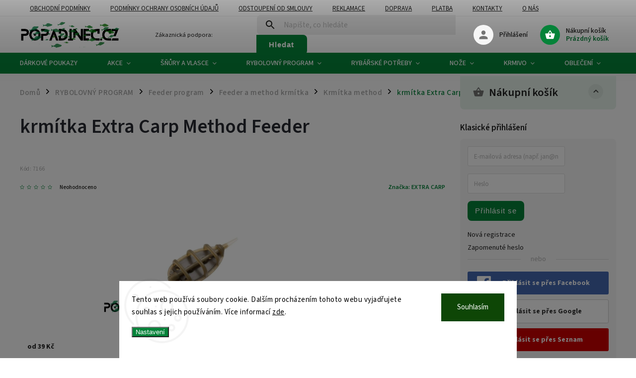

--- FILE ---
content_type: text/html; charset=utf-8
request_url: https://www.popadinec.cz/krmitka-extra-carp-method-feeder/
body_size: 47169
content:
<!doctype html><html lang="cs" dir="ltr" class="header-background-light external-fonts-loaded"><head><meta charset="utf-8" /><meta name="viewport" content="width=device-width,initial-scale=1" /><title>krmítka Extra Carp Method Feeder - Popadinec.cz</title><link rel="preconnect" href="https://cdn.myshoptet.com" /><link rel="dns-prefetch" href="https://cdn.myshoptet.com" /><link rel="preload" href="https://cdn.myshoptet.com/prj/dist/master/cms/libs/jquery/jquery-1.11.3.min.js" as="script" /><link href="https://cdn.myshoptet.com/prj/dist/master/cms/templates/frontend_templates/shared/css/font-face/source-sans-3.css" rel="stylesheet"><link href="https://cdn.myshoptet.com/prj/dist/master/cms/templates/frontend_templates/shared/css/font-face/exo-2.css" rel="stylesheet"><script>
dataLayer = [];
dataLayer.push({'shoptet' : {
    "pageId": 2684,
    "pageType": "productDetail",
    "currency": "CZK",
    "currencyInfo": {
        "decimalSeparator": ",",
        "exchangeRate": 1,
        "priceDecimalPlaces": 2,
        "symbol": "K\u010d",
        "symbolLeft": 0,
        "thousandSeparator": " "
    },
    "language": "cs",
    "projectId": 405780,
    "product": {
        "id": 2975,
        "guid": "eee54562-60ef-11eb-a5af-0cc47a6c9c84",
        "hasVariants": true,
        "codes": [
            {
                "code": 7166,
                "quantity": "10",
                "stocks": [
                    {
                        "id": 1,
                        "quantity": "10"
                    },
                    {
                        "id": "ext",
                        "quantity": "0"
                    }
                ]
            },
            {
                "code": 7173,
                "quantity": "8",
                "stocks": [
                    {
                        "id": 1,
                        "quantity": "8"
                    },
                    {
                        "id": "ext",
                        "quantity": "0"
                    }
                ]
            },
            {
                "code": 7180,
                "quantity": "13",
                "stocks": [
                    {
                        "id": 1,
                        "quantity": "13"
                    },
                    {
                        "id": "ext",
                        "quantity": "0"
                    }
                ]
            },
            {
                "code": 7227,
                "quantity": "6",
                "stocks": [
                    {
                        "id": 1,
                        "quantity": "6"
                    },
                    {
                        "id": "ext",
                        "quantity": "0"
                    }
                ]
            },
            {
                "code": 8279,
                "quantity": "9",
                "stocks": [
                    {
                        "id": 1,
                        "quantity": "9"
                    },
                    {
                        "id": "ext",
                        "quantity": "0"
                    }
                ]
            },
            {
                "code": 8286,
                "quantity": "11",
                "stocks": [
                    {
                        "id": 1,
                        "quantity": "11"
                    },
                    {
                        "id": "ext",
                        "quantity": "0"
                    }
                ]
            }
        ],
        "name": "krm\u00edtka Extra Carp Method Feeder",
        "appendix": "",
        "weight": "0",
        "manufacturer": "EXTRA CARP",
        "manufacturerGuid": "1EF5333C4C70665ABF05DA0BA3DED3EE",
        "currentCategory": "Rybolovn\u00fd program | Feeder program | Feeder a method krm\u00edtka | Krm\u00edtka method",
        "currentCategoryGuid": "25a89d1d-c375-11eb-ac23-ac1f6b0076ec",
        "defaultCategory": "Rybolovn\u00fd program | Feeder program | Feeder a method krm\u00edtka | Krm\u00edtka method",
        "defaultCategoryGuid": "25a89d1d-c375-11eb-ac23-ac1f6b0076ec",
        "currency": "CZK",
        "priceWithVatMin": 39,
        "priceWithVatMax": 58
    },
    "stocks": [
        {
            "id": 1,
            "title": "Ryb\u00e1\u0159sk\u00e9 pot\u0159eby-\u010cesk\u00e1 Kamenice",
            "isDeliveryPoint": 1,
            "visibleOnEshop": 1
        },
        {
            "id": "ext",
            "title": "Sklad",
            "isDeliveryPoint": 0,
            "visibleOnEshop": 1
        }
    ],
    "cartInfo": {
        "id": null,
        "freeShipping": false,
        "freeShippingFrom": 999,
        "leftToFreeGift": {
            "formattedPrice": "999 K\u010d",
            "priceLeft": 999
        },
        "freeGift": false,
        "leftToFreeShipping": {
            "priceLeft": 999,
            "dependOnRegion": 0,
            "formattedPrice": "999 K\u010d"
        },
        "discountCoupon": [],
        "getNoBillingShippingPrice": {
            "withoutVat": 0,
            "vat": 0,
            "withVat": 0
        },
        "cartItems": [],
        "taxMode": "ORDINARY"
    },
    "cart": [],
    "customer": {
        "priceRatio": 1,
        "priceListId": 1,
        "groupId": null,
        "registered": false,
        "mainAccount": false
    }
}});
dataLayer.push({'cookie_consent' : {
    "marketing": "denied",
    "analytics": "denied"
}});
document.addEventListener('DOMContentLoaded', function() {
    shoptet.consent.onAccept(function(agreements) {
        if (agreements.length == 0) {
            return;
        }
        dataLayer.push({
            'cookie_consent' : {
                'marketing' : (agreements.includes(shoptet.config.cookiesConsentOptPersonalisation)
                    ? 'granted' : 'denied'),
                'analytics': (agreements.includes(shoptet.config.cookiesConsentOptAnalytics)
                    ? 'granted' : 'denied')
            },
            'event': 'cookie_consent'
        });
    });
});
</script>

<!-- Google Tag Manager -->
<script>(function(w,d,s,l,i){w[l]=w[l]||[];w[l].push({'gtm.start':
new Date().getTime(),event:'gtm.js'});var f=d.getElementsByTagName(s)[0],
j=d.createElement(s),dl=l!='dataLayer'?'&l='+l:'';j.async=true;j.src=
'https://www.googletagmanager.com/gtm.js?id='+i+dl;f.parentNode.insertBefore(j,f);
})(window,document,'script','dataLayer','GTM-TT326HB');</script>
<!-- End Google Tag Manager -->

<meta property="og:type" content="website"><meta property="og:site_name" content="popadinec.cz"><meta property="og:url" content="https://www.popadinec.cz/krmitka-extra-carp-method-feeder/"><meta property="og:title" content="krmítka Extra Carp Method Feeder - Popadinec.cz"><meta name="author" content="Popadinec.cz"><meta name="web_author" content="Shoptet.cz"><meta name="dcterms.rightsHolder" content="www.popadinec.cz"><meta name="robots" content="index,follow"><meta property="og:image" content="https://cdn.myshoptet.com/usr/www.popadinec.cz/user/shop/big/2975-1_extra-carp-krmitko-method-feeder-in-line.jpg?672bdadf"><meta property="og:description" content="krmítka Extra Carp Method Feeder. "><meta name="description" content="krmítka Extra Carp Method Feeder. "><meta name="google-site-verification" content="Ch5WTgdj_cNajPrWZK2CE-UJcbW9mNfjdaDR2TYYUSo"><meta property="product:price:amount" content="39"><meta property="product:price:currency" content="CZK"><style>:root {--color-primary: #058339;--color-primary-h: 145;--color-primary-s: 93%;--color-primary-l: 27%;--color-primary-hover: #aa7942;--color-primary-hover-h: 32;--color-primary-hover-s: 44%;--color-primary-hover-l: 46%;--color-secondary: #916739;--color-secondary-h: 31;--color-secondary-s: 44%;--color-secondary-l: 40%;--color-secondary-hover: #aa7942;--color-secondary-hover-h: 32;--color-secondary-hover-s: 44%;--color-secondary-hover-l: 46%;--color-tertiary: #e87e72;--color-tertiary-h: 6;--color-tertiary-s: 72%;--color-tertiary-l: 68%;--color-tertiary-hover: #e86456;--color-tertiary-hover-h: 6;--color-tertiary-hover-s: 76%;--color-tertiary-hover-l: 62%;--color-header-background: #ffffff;--template-font: "Source Sans 3";--template-headings-font: "Exo 2";--header-background-url: none;--cookies-notice-background: #F8FAFB;--cookies-notice-color: #252525;--cookies-notice-button-hover: #27263f;--cookies-notice-link-hover: #3b3a5f;--templates-update-management-preview-mode-content: "Náhled aktualizací šablony je aktivní pro váš prohlížeč."}</style>
    <script>var shoptet = shoptet || {};</script>
    <script src="https://cdn.myshoptet.com/prj/dist/master/shop/dist/main-3g-header.js.05f199e7fd2450312de2.js"></script>
<!-- User include --><!-- service 852(492) html code header -->
<style>
#fb-root {display: none;}
.footer-links-icons {display:none;}
.not-working {background-color: black;color:white;width:100%;height:100%;position:fixed;top:0;left:0;z-index:9999999;text-align:center;padding:50px;}
</style>

<script src="https://ajax.googleapis.com/ajax/libs/webfont/1.6.26/webfont.js"></script>

<link rel="stylesheet" href="https://cdnjs.cloudflare.com/ajax/libs/twitter-bootstrap/4.4.1/css/bootstrap-grid.min.css" />
<link rel="stylesheet" href="https://code.jquery.com/ui/1.12.0/themes/smoothness/jquery-ui.css" />
<link rel="stylesheet" href="https://cdn.myshoptet.com/usr/shoptet.tomashlad.eu/user/documents/extras/shoptet-font/font.css"/>
<link rel="stylesheet" href="https://cdn.jsdelivr.net/npm/slick-carousel@1.8.1/slick/slick.css" />

<link rel="stylesheet" href="https://cdn.myshoptet.com/usr/shoptet.tomashlad.eu/user/documents/extras/adamin/animate.css">
<link rel="stylesheet" href="https://cdn.myshoptet.com/usr/shoptet.tomashlad.eu/user/documents/extras/adamin/screen.min.css?v31"/>

<style>
.top-navigation-bar .site-name {margin-bottom: 0;}
.extended-banner-link:empty {display:none;}
</style>
<!-- <link rel="stylesheet" href="https://cdn.myshoptet.com/usr/shoptet.tomashlad.eu/user/documents/extras/cookies-bar/styles.css?v=6"/> -->

<style>
.category-perex p img {max-width: 100%;height:auto;}
footer #formLogin .password-helper {display: block;}
.load-products {padding:10px 20px;border-radius:10px;}
.top-navigation-bar .container {max-height:32px;}
@media only screen and (max-width: 767px) {
.in-klient .sidebar.sidebar-left {display:block;}
.in-klient .sidebar-inner {padding-left:0;}
}
.dklabNaposledyZakoupiliCelkem {margin-top:20px !important;}
.in-index .products-block.products .slick-track {display:flex;}
.type-page .scroll-wrapper {overflow: auto;}
article img {max-width:100%;}
.in-znacka .page img {max-width: 100%;height: auto;}
.wrong-template {
    text-align: center;
    padding: 30px;
    background: #000;
    color: #fff;
    font-size: 20px;
    position: fixed;
    width: 100%;
    height: 100%;
    z-index: 99999999;
    top: 0;
    left: 0;
    padding-top: 20vh;
}
.wrong-template span {
    display: block;
    font-size: 15px;
    margin-top: 25px;
    opacity: 0.7;
}
.wrong-template span a {color: #fff; text-decoration: underline;}

#productDiscussion #discussion-form.visible-permanent {
    display: block;
    position: relative;
    max-height: unset;
    transform: none;
}

@media only screen and (min-width: 767px) {
#header .site-name img {
    max-width: 220px;
}
}
#products .dkLabFavouriteProductDiv ,.products .dkLabFavouriteProductDiv {display: none;}
footer .rate-wrapper .votes-wrap .vote-wrap a, footer .rate-wrapper .votes-wrap .vote-wrap .vote-name {color: black;}
footer .rate-wrapper .votes-wrap .vote-wrap .stars .star {top:-2px;}
.plus-gallery-wrap {display:flex;flex-flow:row wrap;}
.plus-gallery-wrap div.plus-gallery-item {margin-right:20px;margin-bottom:20px;}
.advancedOrder__buttons {display: flex;align-items: center;justify-content: center;margin-top: 20px;margin-bottom: 20px;}
.advancedOrder__buttons .next-step-back {
    display: inline-block !important;
    line-height: 38px;
    padding: 0 15px;
    min-height: 38px;
    background: transparent;
    color: var(--color-primary) !important;
    font-size: 14px;
    border: 1px solid var(--color-primary);
    margin-right: 15px;
    font-family: var(--template-font);
    font-size: 14px;
    font-weight: 400;
    cursor: pointer;
    font-size: 1.1em;
    border-radius: 8px;
}
.advancedOrder__buttons .next-step-back:hover {background: #f2f2f2;}
@media (max-width: 768px) {
.advancedOrder__buttons .next-step-back {margin: 0 auto}
}
.hp-ratings .admin-response {display: none;}
.popup-widget.cart-widget .remove-item {min-width:0;height:auto;}
.p-detail .p-image-wrapper img {object-fit:contain;}
.products-block.products .product a img, .p-detail .p-image-wrapper img, .search-whisperer img, .products-inline.products .product .image img, .advanced-parameter-inner img {height:auto;}
#footer .copyright .podpis {display:block !important;}
img {height: auto;}
.p-detail .p-image-wrapper img {height:auto;}
.carousel-inner {min-height:0 !important;}
</style>
<!-- api 427(81) html code header -->
<link rel="stylesheet" href="https://cdn.myshoptet.com/usr/api2.dklab.cz/user/documents/_doplnky/instagram/405780/14/405780_14.css" type="text/css" /><style>
        :root {
            --dklab-instagram-header-color: #000000;  
            --dklab-instagram-header-background: #DDDDDD;  
            --dklab-instagram-font-weight: 700;
            --dklab-instagram-font-size: 180%;
            --dklab-instagram-logoUrl: url(https://cdn.myshoptet.com/usr/api2.dklab.cz/user/documents/_doplnky/instagram/img/logo-duha.png); 
            --dklab-instagram-logo-size-width: 40px;
            --dklab-instagram-logo-size-height: 40px;                        
            --dklab-instagram-hover-content: 0;                        
            --dklab-instagram-padding: 0px;                        
            --dklab-instagram-border-color: #888888;
            
        }
        </style>
<!-- api 473(125) html code header -->

                <style>
                    #order-billing-methods .radio-wrapper[data-guid="0527eabe-9b1e-11ed-88b4-ac1f6b0076ec"]:not(.cggooglepay), #order-billing-methods .radio-wrapper[data-guid="792c971f-870b-11eb-ac23-ac1f6b0076ec"]:not(.cgapplepay) {
                        display: none;
                    }
                </style>
                <script type="text/javascript">
                    document.addEventListener('DOMContentLoaded', function() {
                        if (getShoptetDataLayer('pageType') === 'billingAndShipping') {
                            
                try {
                    if (window.ApplePaySession && window.ApplePaySession.canMakePayments()) {
                        document.querySelector('#order-billing-methods .radio-wrapper[data-guid="792c971f-870b-11eb-ac23-ac1f6b0076ec"]').classList.add('cgapplepay');
                    }
                } catch (err) {} 
            
                            
                const cgBaseCardPaymentMethod = {
                        type: 'CARD',
                        parameters: {
                            allowedAuthMethods: ["PAN_ONLY", "CRYPTOGRAM_3DS"],
                            allowedCardNetworks: [/*"AMEX", "DISCOVER", "INTERAC", "JCB",*/ "MASTERCARD", "VISA"]
                        }
                };
                
                function cgLoadScript(src, callback)
                {
                    var s,
                        r,
                        t;
                    r = false;
                    s = document.createElement('script');
                    s.type = 'text/javascript';
                    s.src = src;
                    s.onload = s.onreadystatechange = function() {
                        if ( !r && (!this.readyState || this.readyState == 'complete') )
                        {
                            r = true;
                            callback();
                        }
                    };
                    t = document.getElementsByTagName('script')[0];
                    t.parentNode.insertBefore(s, t);
                } 
                
                function cgGetGoogleIsReadyToPayRequest() {
                    return Object.assign(
                        {},
                        {
                            apiVersion: 2,
                            apiVersionMinor: 0
                        },
                        {
                            allowedPaymentMethods: [cgBaseCardPaymentMethod]
                        }
                    );
                }

                function onCgGooglePayLoaded() {
                    let paymentsClient = new google.payments.api.PaymentsClient({environment: 'PRODUCTION'});
                    paymentsClient.isReadyToPay(cgGetGoogleIsReadyToPayRequest()).then(function(response) {
                        if (response.result) {
                            document.querySelector('#order-billing-methods .radio-wrapper[data-guid="0527eabe-9b1e-11ed-88b4-ac1f6b0076ec"]').classList.add('cggooglepay');	 	 	 	 	 
                        }
                    })
                    .catch(function(err) {});
                }
                
                cgLoadScript('https://pay.google.com/gp/p/js/pay.js', onCgGooglePayLoaded);
            
                        }
                    });
                </script> 
                
<!-- api 779(420) html code header -->
<script async charset="utf-8" src="//app.notifikuj.cz/js/notifikuj.min.js?id=85f68d73-6b05-45ca-8b79-3bd618b4b77e"></script>
<!-- api 1610(1200) html code header -->
<script type="text/javascript" website-id="5AD5F866-8B0D-EF11-96F5-6045BDD9BD20" backend-url="https://popup-server.azurewebsites.net" id="notify-script" src="https://popup-server.azurewebsites.net/pixel/script"></script>
<!-- api 608(256) html code header -->
<link rel="stylesheet" href="https://cdn.myshoptet.com/usr/api2.dklab.cz/user/documents/_doplnky/bannery/405780/4697/405780_4697.css" type="text/css" /><style>
        :root {
            --dklab-bannery-b-hp-padding: 15px;
            --dklab-bannery-b-hp-box-padding: 0px;
            --dklab-bannery-b-hp-big-screen: 25%;
            --dklab-bannery-b-hp-medium-screen: 25%;
            --dklab-bannery-b-hp-small-screen: 33.333%;
            --dklab-bannery-b-hp-tablet-screen: 50%;
            --dklab-bannery-b-hp-mobile-screen: 50%;

            --dklab-bannery-i-hp-icon-color: #058339;
            --dklab-bannery-i-hp-color: #000000;
            --dklab-bannery-i-hp-background: #FFFFFF;            
            
            --dklab-bannery-i-d-icon-color: #000000;
            --dklab-bannery-i-d-color: #000000;
            --dklab-bannery-i-d-background: #FFFFFF;


            --dklab-bannery-i-hp-w-big-screen: 6;
            --dklab-bannery-i-hp-w-medium-screen: 6;
            --dklab-bannery-i-hp-w-small-screen: 6;
            --dklab-bannery-i-hp-w-tablet-screen: 6;
            --dklab-bannery-i-hp-w-mobile-screen: 3;
            
            --dklab-bannery-i-d-w-big-screen: 4;
            --dklab-bannery-i-d-w-medium-screen: 4;
            --dklab-bannery-i-d-w-small-screen: 4;
            --dklab-bannery-i-d-w-tablet-screen: 4;
            --dklab-bannery-i-d-w-mobile-screen: 2;

        }</style>
<!-- service 427(81) html code header -->
<link rel="stylesheet" href="https://cdn.myshoptet.com/usr/api2.dklab.cz/user/documents/_doplnky/instagram/font/instagramplus.css" type="text/css" />

<!-- service 608(256) html code header -->
<link rel="stylesheet" href="https://cdn.myshoptet.com/usr/api.dklab.cz/user/documents/fontawesome/css/all.css?v=1.02" type="text/css" />
<!-- service 708(354) html code header -->
<link href="https://cdn.myshoptet.com/usr/302565.myshoptet.com/user/documents/assets/gifts/fv-studio-app-gifts.css?25.4.29" rel="stylesheet">
<link href="https://cdn.myshoptet.com/usr/302565.myshoptet.com/user/documents/assets/gifts/fv-studio-app-gifts.Classic.css?25.4.29" rel="stylesheet">

<style>
.ordering-process.id--9 [id~=free-gift-wrapper] ul li:hover,
.ordering-process.id--9 [class~=free-gifts-wrapper] ul li:hover,
.content-window.cart-window [class~=free-gifts-wrapper] ul li:hover {
    border-color: #058339;
}

.ordering-process.id--9 [id~=free-gift-wrapper] ul li:not(.hidden-colorbox-visible),
.ordering-process.id--9 [class~=free-gifts-wrapper] ul li.active,
.content-window.cart-window [class~=free-gifts-wrapper] ul li.active {
    border-color: #058339;
    border-width: 2px;
}

.fvstudio-delivery-info-single-gift {
border-color: #058339;
}

</style>
<!-- service 731(376) html code header -->
<link rel="preconnect" href="https://image.pobo.cz/" crossorigin>
<link rel="stylesheet" href="https://image.pobo.cz/assets/fix-header.css?v=10" media="print" onload="this.media='all'">
<script src="https://image.pobo.cz/assets/fix-header.js"></script>


<!-- project html code header -->
<script>
    hpCategoriesUrl = "hp-kategorie";
</script>
<meta name="facebook-domain-verification" content="jih1yopouw3hb5ijuow0xhz5gch7zv" />
<style>
#footer .copyright {
  display: none !important;
}
@media(min-width:992px){
.type-category .products-block.products .product {
    width: 25% !important;
}
.navigation-in > ul > li.ext > ul > li > a {
    width: 100px !important;
    padding: 0px 0px 0px 0px !important;
}
.navigation-in > ul > li.ext > ul > li > a img {
    max-width: 98px !important;
    max-height: 98px !important;
}
}
</style>
<!-- Google Tag Manager -->
<script>(function(w,d,s,l,i){w[l]=w[l]||[];w[l].push({'gtm.start':
new Date().getTime(),event:'gtm.js'});var f=d.getElementsByTagName(s)[0],
j=d.createElement(s),dl=l!='dataLayer'?'&l='+l:'';j.async=true;j.src=
'https://www.googletagmanager.com/gtm.js?id='+i+dl;f.parentNode.insertBefore(j,f);
})(window,document,'script','dataLayer','GTM-T3G9FZJV');</script>
<!-- End Google Tag Manager -->
<meta name="google-site-verification" content="0fv3FLIdiHma9b-jtxfPMAeyjHg_xMwR_0ayAc2E8C0" />
<!-- /User include --><link rel="shortcut icon" href="/favicon.ico" type="image/x-icon" /><link rel="canonical" href="https://www.popadinec.cz/krmitka-method/krmitka-extra-carp-method-feeder/" />    <script>
        var _hwq = _hwq || [];
        _hwq.push(['setKey', 'CD81546EDBACAE59B6E8CB3B9BE0EE41']);
        _hwq.push(['setTopPos', '150']);
        _hwq.push(['showWidget', '21']);
        (function() {
            var ho = document.createElement('script');
            ho.src = 'https://cz.im9.cz/direct/i/gjs.php?n=wdgt&sak=CD81546EDBACAE59B6E8CB3B9BE0EE41';
            var s = document.getElementsByTagName('script')[0]; s.parentNode.insertBefore(ho, s);
        })();
    </script>
    <!-- Global site tag (gtag.js) - Google Analytics -->
    <script async src="https://www.googletagmanager.com/gtag/js?id=G-4EJ4V0Z5EZ"></script>
    <script>
        
        window.dataLayer = window.dataLayer || [];
        function gtag(){dataLayer.push(arguments);}
        

                    console.debug('default consent data');

            gtag('consent', 'default', {"ad_storage":"denied","analytics_storage":"denied","ad_user_data":"denied","ad_personalization":"denied","wait_for_update":500});
            dataLayer.push({
                'event': 'default_consent'
            });
        
        gtag('js', new Date());

        
                gtag('config', 'G-4EJ4V0Z5EZ', {"groups":"GA4","send_page_view":false,"content_group":"productDetail","currency":"CZK","page_language":"cs"});
        
                gtag('config', 'AW-376193614');
        
        
        
        
        
                    gtag('event', 'page_view', {"send_to":"GA4","page_language":"cs","content_group":"productDetail","currency":"CZK"});
        
                gtag('set', 'currency', 'CZK');

        gtag('event', 'view_item', {
            "send_to": "UA",
            "items": [
                {
                    "id": "7166",
                    "name": "krm\u00edtka Extra Carp Method Feeder",
                    "category": "Rybolovn\u00fd program \/ Feeder program \/ Feeder a method krm\u00edtka \/ Krm\u00edtka method",
                                        "brand": "EXTRA CARP",
                                                            "variant": "method krmitka: 20g",
                                        "price": 32.23
                }
            ]
        });
        
        
        
        
        
                    gtag('event', 'view_item', {"send_to":"GA4","page_language":"cs","content_group":"productDetail","value":32.229999999999997,"currency":"CZK","items":[{"item_id":"7166","item_name":"krm\u00edtka Extra Carp Method Feeder","item_brand":"EXTRA CARP","item_category":"Rybolovn\u00fd program","item_category2":"Feeder program","item_category3":"Feeder a method krm\u00edtka","item_category4":"Krm\u00edtka method","item_variant":"7166~method krmitka: 20g","price":32.229999999999997,"quantity":1,"index":0}]});
        
        
        
        
        
        
        
        document.addEventListener('DOMContentLoaded', function() {
            if (typeof shoptet.tracking !== 'undefined') {
                for (var id in shoptet.tracking.bannersList) {
                    gtag('event', 'view_promotion', {
                        "send_to": "UA",
                        "promotions": [
                            {
                                "id": shoptet.tracking.bannersList[id].id,
                                "name": shoptet.tracking.bannersList[id].name,
                                "position": shoptet.tracking.bannersList[id].position
                            }
                        ]
                    });
                }
            }

            shoptet.consent.onAccept(function(agreements) {
                if (agreements.length !== 0) {
                    console.debug('gtag consent accept');
                    var gtagConsentPayload =  {
                        'ad_storage': agreements.includes(shoptet.config.cookiesConsentOptPersonalisation)
                            ? 'granted' : 'denied',
                        'analytics_storage': agreements.includes(shoptet.config.cookiesConsentOptAnalytics)
                            ? 'granted' : 'denied',
                                                                                                'ad_user_data': agreements.includes(shoptet.config.cookiesConsentOptPersonalisation)
                            ? 'granted' : 'denied',
                        'ad_personalization': agreements.includes(shoptet.config.cookiesConsentOptPersonalisation)
                            ? 'granted' : 'denied',
                        };
                    console.debug('update consent data', gtagConsentPayload);
                    gtag('consent', 'update', gtagConsentPayload);
                    dataLayer.push(
                        { 'event': 'update_consent' }
                    );
                }
            });
        });
    </script>
<script>
    (function(t, r, a, c, k, i, n, g) { t['ROIDataObject'] = k;
    t[k]=t[k]||function(){ (t[k].q=t[k].q||[]).push(arguments) },t[k].c=i;n=r.createElement(a),
    g=r.getElementsByTagName(a)[0];n.async=1;n.src=c;g.parentNode.insertBefore(n,g)
    })(window, document, 'script', '//www.heureka.cz/ocm/sdk.js?source=shoptet&version=2&page=product_detail', 'heureka', 'cz');

    heureka('set_user_consent', 0);
</script>
</head><body class="desktop id-2684 in-krmitka-method template-11 type-product type-detail multiple-columns-body columns-mobile-2 columns-3 blank-mode blank-mode-css ums_forms_redesign--off ums_a11y_category_page--on ums_discussion_rating_forms--off ums_flags_display_unification--on ums_a11y_login--off mobile-header-version-0">
        <div id="fb-root"></div>
        <script>
            window.fbAsyncInit = function() {
                FB.init({
//                    appId            : 'your-app-id',
                    autoLogAppEvents : true,
                    xfbml            : true,
                    version          : 'v19.0'
                });
            };
        </script>
        <script async defer crossorigin="anonymous" src="https://connect.facebook.net/cs_CZ/sdk.js"></script>
<!-- Google Tag Manager (noscript) -->
<noscript><iframe src="https://www.googletagmanager.com/ns.html?id=GTM-TT326HB"
height="0" width="0" style="display:none;visibility:hidden"></iframe></noscript>
<!-- End Google Tag Manager (noscript) -->

    <div class="siteCookies siteCookies--bottom siteCookies--light js-siteCookies" role="dialog" data-testid="cookiesPopup" data-nosnippet>
        <div class="siteCookies__form">
            <div class="siteCookies__content">
                <div class="siteCookies__text">
                    Tento web používá soubory cookie. Dalším procházením tohoto webu vyjadřujete souhlas s jejich používáním. Více informací <a href="http://www.popadinec.cz/podminky-ochrany-osobnich-udaju/" target="\">zde</a>.
                </div>
                <p class="siteCookies__links">
                    <button class="siteCookies__link js-cookies-settings" aria-label="Nastavení cookies" data-testid="cookiesSettings">Nastavení</button>
                </p>
            </div>
            <div class="siteCookies__buttonWrap">
                                <button class="siteCookies__button js-cookiesConsentSubmit" value="all" aria-label="Přijmout cookies" data-testid="buttonCookiesAccept">Souhlasím</button>
            </div>
        </div>
        <script>
            document.addEventListener("DOMContentLoaded", () => {
                const siteCookies = document.querySelector('.js-siteCookies');
                document.addEventListener("scroll", shoptet.common.throttle(() => {
                    const st = document.documentElement.scrollTop;
                    if (st > 1) {
                        siteCookies.classList.add('siteCookies--scrolled');
                    } else {
                        siteCookies.classList.remove('siteCookies--scrolled');
                    }
                }, 100));
            });
        </script>
    </div>
<a href="#content" class="skip-link sr-only">Přejít na obsah</a><div class="overall-wrapper"><div class="user-action"><div class="container"><div class="user-action-in"><div class="user-action-login popup-widget login-widget"><div class="popup-widget-inner"><h2 id="loginHeading">Přihlášení k vašemu účtu</h2><div id="customerLogin"><form action="/action/Customer/Login/" method="post" id="formLoginIncluded" class="csrf-enabled formLogin" data-testid="formLogin"><input type="hidden" name="referer" value="" /><div class="form-group"><div class="input-wrapper email js-validated-element-wrapper no-label"><input type="email" name="email" class="form-control" autofocus placeholder="E-mailová adresa (např. jan@novak.cz)" data-testid="inputEmail" autocomplete="email" required /></div></div><div class="form-group"><div class="input-wrapper password js-validated-element-wrapper no-label"><input type="password" name="password" class="form-control" placeholder="Heslo" data-testid="inputPassword" autocomplete="current-password" required /><span class="no-display">Nemůžete vyplnit toto pole</span><input type="text" name="surname" value="" class="no-display" /></div></div><div class="form-group"><div class="login-wrapper"><button type="submit" class="btn btn-secondary btn-text btn-login" data-testid="buttonSubmit">Přihlásit se</button><div class="password-helper"><a href="/registrace/" data-testid="signup" rel="nofollow">Nová registrace</a><a href="/klient/zapomenute-heslo/" rel="nofollow">Zapomenuté heslo</a></div></div></div><div class="social-login-buttons"><div class="social-login-buttons-divider"><span>nebo</span></div><div class="form-group"><a href="/action/Social/login/?provider=Facebook" class="login-btn facebook" rel="nofollow"><span class="login-facebook-icon"></span><strong>Přihlásit se přes Facebook</strong></a></div><div class="form-group"><a href="/action/Social/login/?provider=Google" class="login-btn google" rel="nofollow"><span class="login-google-icon"></span><strong>Přihlásit se přes Google</strong></a></div><div class="form-group"><a href="/action/Social/login/?provider=Seznam" class="login-btn seznam" rel="nofollow"><span class="login-seznam-icon"></span><strong>Přihlásit se přes Seznam</strong></a></div></div></form>
</div></div></div>
    <div id="cart-widget" class="user-action-cart popup-widget cart-widget loader-wrapper" data-testid="popupCartWidget" role="dialog" aria-hidden="true"><div class="popup-widget-inner cart-widget-inner place-cart-here"><div class="loader-overlay"><div class="loader"></div></div></div><div class="cart-widget-button"><a href="/kosik/" class="btn btn-conversion" id="continue-order-button" rel="nofollow" data-testid="buttonNextStep">Pokračovat do košíku</a></div></div></div>
</div></div><div class="top-navigation-bar" data-testid="topNavigationBar">

    <div class="container">

        <div class="top-navigation-contacts">
            <strong>Zákaznická podpora:</strong><a href="mailto:prodejna@popadinec.cz" class="project-email" data-testid="contactboxEmail"><span>prodejna@popadinec.cz</span></a>        </div>

                            <div class="top-navigation-menu">
                <div class="top-navigation-menu-trigger"></div>
                <ul class="top-navigation-bar-menu">
                                            <li class="top-navigation-menu-item-39">
                            <a href="/clanky/obchodni-podminky/">Obchodní podmínky</a>
                        </li>
                                            <li class="top-navigation-menu-item-691">
                            <a href="/clanky/podminky-ochrany-osobnich-udaju/">Podmínky ochrany osobních údajů </a>
                        </li>
                                            <li class="top-navigation-menu-item-2234">
                            <a href="/clanky/odstoupeni-od-smloouvy/">Odstoupení od smlouvy</a>
                        </li>
                                            <li class="top-navigation-menu-item-2237">
                            <a href="/clanky/reklamace/">Reklamace</a>
                        </li>
                                            <li class="top-navigation-menu-item-2240">
                            <a href="/clanky/doprava/">Doprava</a>
                        </li>
                                            <li class="top-navigation-menu-item-2243">
                            <a href="/clanky/platba/">Platba</a>
                        </li>
                                            <li class="top-navigation-menu-item-29">
                            <a href="/clanky/kontakty/">Kontakty</a>
                        </li>
                                            <li class="top-navigation-menu-item-2261">
                            <a href="/clanky/o-nas/">O nás</a>
                        </li>
                                            <li class="top-navigation-menu-item-2711">
                            <a href="/clanky/vernostni-program/">Věrnostní Program</a>
                        </li>
                                    </ul>
                <ul class="top-navigation-bar-menu-helper"></ul>
            </div>
        
        <div class="top-navigation-tools top-navigation-tools--language">
            <div class="responsive-tools">
                <a href="#" class="toggle-window" data-target="search" aria-label="Hledat" data-testid="linkSearchIcon"></a>
                                                            <a href="#" class="toggle-window" data-target="login"></a>
                                                    <a href="#" class="toggle-window" data-target="navigation" aria-label="Menu" data-testid="hamburgerMenu"></a>
            </div>
                        <a href="/login/?backTo=%2Fkrmitka-extra-carp-method-feeder%2F" class="top-nav-button top-nav-button-login primary login toggle-window" data-target="login" data-testid="signin" rel="nofollow"><span>Přihlášení</span></a>        </div>

    </div>

</div>
<header id="header"><div class="container navigation-wrapper">
    <div class="header-top">
        <div class="site-name-wrapper">
            <div class="site-name"><a href="/" data-testid="linkWebsiteLogo"><img src="https://cdn.myshoptet.com/usr/www.popadinec.cz/user/logos/logo_popadinec-3.png" alt="Popadinec.cz" fetchpriority="low" /></a></div>        </div>
        <div class="search" itemscope itemtype="https://schema.org/WebSite">
            <meta itemprop="headline" content="Krmítka method"/><meta itemprop="url" content="https://www.popadinec.cz"/><meta itemprop="text" content="krmítka Extra Carp Method Feeder. "/>            <form action="/action/ProductSearch/prepareString/" method="post"
    id="formSearchForm" class="search-form compact-form js-search-main"
    itemprop="potentialAction" itemscope itemtype="https://schema.org/SearchAction" data-testid="searchForm">
    <fieldset>
        <meta itemprop="target"
            content="https://www.popadinec.cz/vyhledavani/?string={string}"/>
        <input type="hidden" name="language" value="cs"/>
        
            
<input
    type="search"
    name="string"
        class="query-input form-control search-input js-search-input"
    placeholder="Napište, co hledáte"
    autocomplete="off"
    required
    itemprop="query-input"
    aria-label="Vyhledávání"
    data-testid="searchInput"
>
            <button type="submit" class="btn btn-default" data-testid="searchBtn">Hledat</button>
        
    </fieldset>
</form>
        </div>
        <div class="navigation-buttons">
                
    <a href="/kosik/" class="btn btn-icon toggle-window cart-count" data-target="cart" data-hover="true" data-redirect="true" data-testid="headerCart" rel="nofollow" aria-haspopup="dialog" aria-expanded="false" aria-controls="cart-widget">
        
                <span class="sr-only">Nákupní košík</span>
        
            <span class="cart-price visible-lg-inline-block" data-testid="headerCartPrice">
                                    Prázdný košík                            </span>
        
    
            </a>
        </div>
    </div>
    <nav id="navigation" aria-label="Hlavní menu" data-collapsible="true"><div class="navigation-in menu"><ul class="menu-level-1" role="menubar" data-testid="headerMenuItems"><li class="menu-item-1367" role="none"><a href="/kategorie/rybarske-potreby-darkove-poukazy/" data-testid="headerMenuItem" role="menuitem" aria-expanded="false"><b>DÁRKOVÉ POUKAZY</b></a></li>
<li class="menu-item-1064 ext" role="none"><a href="/kategorie/akce/" data-testid="headerMenuItem" role="menuitem" aria-haspopup="true" aria-expanded="false"><b>AKCE</b><span class="submenu-arrow"></span></a><ul class="menu-level-2" aria-label="AKCE" tabindex="-1" role="menu"><li class="menu-item-4247 has-third-level" role="none"><a href="/kategorie/akcni-zbozi/" class="menu-image" data-testid="headerMenuItem" tabindex="-1" aria-hidden="true"><img src="data:image/svg+xml,%3Csvg%20width%3D%22140%22%20height%3D%22100%22%20xmlns%3D%22http%3A%2F%2Fwww.w3.org%2F2000%2Fsvg%22%3E%3C%2Fsvg%3E" alt="" aria-hidden="true" width="140" height="100"  data-src="https://cdn.myshoptet.com/usr/www.popadinec.cz/user/categories/thumb/akce_32909_plzensko_h.jpg" fetchpriority="low" /></a><div><a href="/kategorie/akcni-zbozi/" data-testid="headerMenuItem" role="menuitem"><span>Akční Zboží</span></a>
                                                    <ul class="menu-level-3" role="menu">
                                                                    <li class="menu-item-3419" role="none">
                                        <a href="/kategorie/navijaky-7/" data-testid="headerMenuItem" role="menuitem">
                                            Navijáky AKCE</a>,                                    </li>
                                                                    <li class="menu-item-3425" role="none">
                                        <a href="/kategorie/hlasice-akce/" data-testid="headerMenuItem" role="menuitem">
                                            Hlásiče AKCE</a>,                                    </li>
                                                                    <li class="menu-item-3440" role="none">
                                        <a href="/kategorie/obuv-a-obleceni-akce/" data-testid="headerMenuItem" role="menuitem">
                                            Obuv a Oblečení AKCE</a>,                                    </li>
                                                                    <li class="menu-item-3437" role="none">
                                        <a href="/kategorie/snury-a-vlasce-akce/" data-testid="headerMenuItem" role="menuitem">
                                            Šňůry a Vlasce AKCE</a>,                                    </li>
                                                                    <li class="menu-item-3953" role="none">
                                        <a href="/kategorie/1-1-akce/" data-testid="headerMenuItem" role="menuitem">
                                            1+1 AKCE</a>,                                    </li>
                                                                    <li class="menu-item-3449" role="none">
                                        <a href="/kategorie/pruty-akce/" data-testid="headerMenuItem" role="menuitem">
                                            Pruty AKCE</a>                                    </li>
                                                            </ul>
                        </div></li><li class="menu-item-3431" role="none"><a href="/kategorie/pece-o-ulovek-akce/" class="menu-image" data-testid="headerMenuItem" tabindex="-1" aria-hidden="true"><img src="data:image/svg+xml,%3Csvg%20width%3D%22140%22%20height%3D%22100%22%20xmlns%3D%22http%3A%2F%2Fwww.w3.org%2F2000%2Fsvg%22%3E%3C%2Fsvg%3E" alt="" aria-hidden="true" width="140" height="100"  data-src="https://cdn.myshoptet.com/usr/www.popadinec.cz/user/categories/thumb/6812b21f-6179-4df8-bd1b-a315e2ed9af3-1.jpeg" fetchpriority="low" /></a><div><a href="/kategorie/pece-o-ulovek-akce/" data-testid="headerMenuItem" role="menuitem"><span>Péče o úlovek AKCE</span></a>
                        </div></li></ul></li>
<li class="menu-item-1844 ext" role="none"><a href="/kategorie/snury-a-vlasce/" data-testid="headerMenuItem" role="menuitem" aria-haspopup="true" aria-expanded="false"><b>ŠŇŮRY A VLASCE</b><span class="submenu-arrow"></span></a><ul class="menu-level-2" aria-label="ŠŇŮRY A VLASCE" tabindex="-1" role="menu"><li class="menu-item-1853 has-third-level" role="none"><a href="/kategorie/rybarske-snury-a-vlasce-z-navijecky/" class="menu-image" data-testid="headerMenuItem" tabindex="-1" aria-hidden="true"><img src="data:image/svg+xml,%3Csvg%20width%3D%22140%22%20height%3D%22100%22%20xmlns%3D%22http%3A%2F%2Fwww.w3.org%2F2000%2Fsvg%22%3E%3C%2Fsvg%3E" alt="" aria-hidden="true" width="140" height="100"  data-src="https://cdn.myshoptet.com/usr/www.popadinec.cz/user/categories/thumb/8d39070a-bf06-4fcd-9d40-631e4da978a9.jpeg" fetchpriority="low" /></a><div><a href="/kategorie/rybarske-snury-a-vlasce-z-navijecky/" data-testid="headerMenuItem" role="menuitem"><span>Rybářské šňůry a vlasce z NAVÍJEČKY</span></a>
                                                    <ul class="menu-level-3" role="menu">
                                                                    <li class="menu-item-1874" role="none">
                                        <a href="/kategorie/snury-a-vlasce-rybarske-snury-vlasce-z-navijecky-vlasce-z-navijecky/" data-testid="headerMenuItem" role="menuitem">
                                            Vlasce z navíječky</a>,                                    </li>
                                                                    <li class="menu-item-1847" role="none">
                                        <a href="/kategorie/snury-a-vlasce-rybarske-snury-vlasce-z-navijecky-snury-z-navijecky/" data-testid="headerMenuItem" role="menuitem">
                                            Šnůry z navíječky</a>,                                    </li>
                                                                    <li class="menu-item-2255" role="none">
                                        <a href="/kategorie/civky-na-motani/" data-testid="headerMenuItem" role="menuitem">
                                            Cívky na namotání</a>                                    </li>
                                                            </ul>
                        </div></li><li class="menu-item-2096 has-third-level" role="none"><a href="/kategorie/rybarske-vlasce-a-snury-na-civce/" class="menu-image" data-testid="headerMenuItem" tabindex="-1" aria-hidden="true"><img src="data:image/svg+xml,%3Csvg%20width%3D%22140%22%20height%3D%22100%22%20xmlns%3D%22http%3A%2F%2Fwww.w3.org%2F2000%2Fsvg%22%3E%3C%2Fsvg%3E" alt="" aria-hidden="true" width="140" height="100"  data-src="https://cdn.myshoptet.com/usr/www.popadinec.cz/user/categories/thumb/d7995603-b1cf-462a-bc06-ef8737d0a534-1.jpeg" fetchpriority="low" /></a><div><a href="/kategorie/rybarske-vlasce-a-snury-na-civce/" data-testid="headerMenuItem" role="menuitem"><span>Rybářské vlasce a šňůry na CÍVCE</span></a>
                                                    <ul class="menu-level-3" role="menu">
                                                                    <li class="menu-item-4365" role="none">
                                        <a href="/kategorie/snury-na-civce/" data-testid="headerMenuItem" role="menuitem">
                                            Šňůry na cívce</a>,                                    </li>
                                                                    <li class="menu-item-4362" role="none">
                                        <a href="/kategorie/vlasce-na-civce/" data-testid="headerMenuItem" role="menuitem">
                                            Vlasce na cívce</a>,                                    </li>
                                                                    <li class="menu-item-1976" role="none">
                                        <a href="/kategorie/snury-a-vlasce-rybarske-vlasce-snury--civky--sokovy-navazc/" data-testid="headerMenuItem" role="menuitem">
                                            Šokový návazec</a>,                                    </li>
                                                                    <li class="menu-item-2429" role="none">
                                        <a href="/kategorie/fluocarbon/" data-testid="headerMenuItem" role="menuitem">
                                            Fluocarbon</a>,                                    </li>
                                                                    <li class="menu-item-4301" role="none">
                                        <a href="/kategorie/technicky-vlasec--zaluzie/" data-testid="headerMenuItem" role="menuitem">
                                            Technický vlasec (Žaluzie)</a>                                    </li>
                                                            </ul>
                        </div></li></ul></li>
<li class="menu-item-1277 ext" role="none"><a href="/kategorie/rybolovny-program/" data-testid="headerMenuItem" role="menuitem" aria-haspopup="true" aria-expanded="false"><b>RYBOLOVNÝ PROGRAM</b><span class="submenu-arrow"></span></a><ul class="menu-level-2" aria-label="RYBOLOVNÝ PROGRAM" tabindex="-1" role="menu"><li class="menu-item-1034 has-third-level" role="none"><a href="/kategorie/rybolovny-program-kaprovy-program/" class="menu-image" data-testid="headerMenuItem" tabindex="-1" aria-hidden="true"><img src="data:image/svg+xml,%3Csvg%20width%3D%22140%22%20height%3D%22100%22%20xmlns%3D%22http%3A%2F%2Fwww.w3.org%2F2000%2Fsvg%22%3E%3C%2Fsvg%3E" alt="" aria-hidden="true" width="140" height="100"  data-src="https://cdn.myshoptet.com/usr/www.popadinec.cz/user/categories/thumb/11fe5d95-0f4e-494d-8bd2-23f3d0b0f4f6.jpeg" fetchpriority="low" /></a><div><a href="/kategorie/rybolovny-program-kaprovy-program/" data-testid="headerMenuItem" role="menuitem"><span>Kaprový program</span></a>
                                                    <ul class="menu-level-3" role="menu">
                                                                    <li class="menu-item-2612" role="none">
                                        <a href="/kategorie/navijaky-2/" data-testid="headerMenuItem" role="menuitem">
                                            Navijáky</a>,                                    </li>
                                                                    <li class="menu-item-2600" role="none">
                                        <a href="/kategorie/pruty-2/" data-testid="headerMenuItem" role="menuitem">
                                            Pruty</a>,                                    </li>
                                                                    <li class="menu-item-3830" role="none">
                                        <a href="/kategorie/stojany-a-prislusenstvi/" data-testid="headerMenuItem" role="menuitem">
                                            Stojany a příslušenství</a>,                                    </li>
                                                                    <li class="menu-item-3833" role="none">
                                        <a href="/kategorie/hlasice-a-swingery/" data-testid="headerMenuItem" role="menuitem">
                                            Hlásiče a swingery</a>,                                    </li>
                                                                    <li class="menu-item-3797" role="none">
                                        <a href="/kategorie/pece-o-ulovek/" data-testid="headerMenuItem" role="menuitem">
                                            Péče o úlovek</a>,                                    </li>
                                                                    <li class="menu-item-3053" role="none">
                                        <a href="/kategorie/bizuterie/" data-testid="headerMenuItem" role="menuitem">
                                            Bižuterie</a>,                                    </li>
                                                                    <li class="menu-item-3779" role="none">
                                        <a href="/kategorie/zakrmovani/" data-testid="headerMenuItem" role="menuitem">
                                            Zakrmování</a>,                                    </li>
                                                                    <li class="menu-item-3836" role="none">
                                        <a href="/kategorie/snury-a-vlasce-2/" data-testid="headerMenuItem" role="menuitem">
                                            Šňůry a vlasce</a>,                                    </li>
                                                                    <li class="menu-item-3842" role="none">
                                        <a href="/kategorie/pouzdra-na-pruty/" data-testid="headerMenuItem" role="menuitem">
                                            Pouzdra na pruty</a>,                                    </li>
                                                                    <li class="menu-item-3839" role="none">
                                        <a href="/kategorie/tasky--pouzdra--zasobniky/" data-testid="headerMenuItem" role="menuitem">
                                            Tašky, pouzdra, zásobníky</a>,                                    </li>
                                                                    <li class="menu-item-2738" role="none">
                                        <a href="/kategorie/naprstnik-na-hazeni-2/" data-testid="headerMenuItem" role="menuitem">
                                            Náprstník na házení</a>,                                    </li>
                                                                    <li class="menu-item-3965" role="none">
                                        <a href="/kategorie/pva-2/" data-testid="headerMenuItem" role="menuitem">
                                            PVA</a>                                    </li>
                                                            </ul>
                        </div></li><li class="menu-item-1718 has-third-level" role="none"><a href="/kategorie/rybolovny-program-privlac-program/" class="menu-image" data-testid="headerMenuItem" tabindex="-1" aria-hidden="true"><img src="data:image/svg+xml,%3Csvg%20width%3D%22140%22%20height%3D%22100%22%20xmlns%3D%22http%3A%2F%2Fwww.w3.org%2F2000%2Fsvg%22%3E%3C%2Fsvg%3E" alt="" aria-hidden="true" width="140" height="100"  data-src="https://cdn.myshoptet.com/usr/www.popadinec.cz/user/categories/thumb/1a4f5d94-ec2e-4033-8c3e-6a711e06102d.jpeg" fetchpriority="low" /></a><div><a href="/kategorie/rybolovny-program-privlac-program/" data-testid="headerMenuItem" role="menuitem"><span>Přívlač program</span></a>
                                                    <ul class="menu-level-3" role="menu">
                                                                    <li class="menu-item-3473" role="none">
                                        <a href="/kategorie/znacky/" data-testid="headerMenuItem" role="menuitem">
                                            Značky</a>,                                    </li>
                                                                    <li class="menu-item-2642" role="none">
                                        <a href="/kategorie/pruty-5/" data-testid="headerMenuItem" role="menuitem">
                                            Pruty</a>,                                    </li>
                                                                    <li class="menu-item-2663" role="none">
                                        <a href="/kategorie/navijaky-5/" data-testid="headerMenuItem" role="menuitem">
                                            Navijáky</a>,                                    </li>
                                                                    <li class="menu-item-3545" role="none">
                                        <a href="/kategorie/woblery/" data-testid="headerMenuItem" role="menuitem">
                                            Woblery</a>,                                    </li>
                                                                    <li class="menu-item-2090" role="none">
                                        <a href="/kategorie/rybolovny-program-privlac-program-vlaceci-nastrahy/" data-testid="headerMenuItem" role="menuitem">
                                            Vláčecí nástrahy</a>,                                    </li>
                                                                    <li class="menu-item-1721" role="none">
                                        <a href="/kategorie/rybolovny-program-privlac-program-kleste--gafy/" data-testid="headerMenuItem" role="menuitem">
                                            Kleště, gafy</a>,                                    </li>
                                                                    <li class="menu-item-1724" role="none">
                                        <a href="/kategorie/rybolovny-program-privlac-program-otvirac-tlam/" data-testid="headerMenuItem" role="menuitem">
                                            Otvírač tlam, nůžky</a>,                                    </li>
                                                                    <li class="menu-item-1604" role="none">
                                        <a href="/kategorie/lanka-stinger/" data-testid="headerMenuItem" role="menuitem">
                                            Lanka</a>,                                    </li>
                                                                    <li class="menu-item-1949" role="none">
                                        <a href="/kategorie/rybolovny-program-privlac-program-trojhacky/" data-testid="headerMenuItem" role="menuitem">
                                            Trojháčky</a>,                                    </li>
                                                                    <li class="menu-item-1952" role="none">
                                        <a href="/kategorie/rybolovny-program-privlac-program-jig--ceburasky--specialni/" data-testid="headerMenuItem" role="menuitem">
                                            Jig ,čeburašky  + speciální</a>,                                    </li>
                                                                    <li class="menu-item-1967" role="none">
                                        <a href="/kategorie/rybolovny-program-privlac-program-fluocarbon/" data-testid="headerMenuItem" role="menuitem">
                                            Fluocarbon</a>,                                    </li>
                                                                    <li class="menu-item-1943" role="none">
                                        <a href="/kategorie/rybolovny-program-privlac-program-clipy-ruzne-doplnky/" data-testid="headerMenuItem" role="menuitem">
                                            Clipy různé doplnky</a>,                                    </li>
                                                                    <li class="menu-item-2411" role="none">
                                        <a href="/kategorie/karabinky--krouzky/" data-testid="headerMenuItem" role="menuitem">
                                            Karabinky, kroužky</a>,                                    </li>
                                                                    <li class="menu-item-2420" role="none">
                                        <a href="/kategorie/podberaky/" data-testid="headerMenuItem" role="menuitem">
                                            Podběráky</a>,                                    </li>
                                                                    <li class="menu-item-2432" role="none">
                                        <a href="/kategorie/ochrana-prutu/" data-testid="headerMenuItem" role="menuitem">
                                            Ochrana prutu</a>,                                    </li>
                                                                    <li class="menu-item-2435" role="none">
                                        <a href="/kategorie/vychytavky/" data-testid="headerMenuItem" role="menuitem">
                                            Vychytávky</a>,                                    </li>
                                                                    <li class="menu-item-2441" role="none">
                                        <a href="/kategorie/tasky-privlac/" data-testid="headerMenuItem" role="menuitem">
                                            Tašky přívlač</a>,                                    </li>
                                                                    <li class="menu-item-2444" role="none">
                                        <a href="/kategorie/krabicky-privlac/" data-testid="headerMenuItem" role="menuitem">
                                            Krabičky přívlač</a>                                    </li>
                                                            </ul>
                        </div></li><li class="menu-item-2132 has-third-level" role="none"><a href="/kategorie/rybolovny-program-feeder-program/" class="menu-image" data-testid="headerMenuItem" tabindex="-1" aria-hidden="true"><img src="data:image/svg+xml,%3Csvg%20width%3D%22140%22%20height%3D%22100%22%20xmlns%3D%22http%3A%2F%2Fwww.w3.org%2F2000%2Fsvg%22%3E%3C%2Fsvg%3E" alt="" aria-hidden="true" width="140" height="100"  data-src="https://cdn.myshoptet.com/usr/www.popadinec.cz/user/categories/thumb/34865c69-8679-4be9-a246-1dd1aa7b6087.jpeg" fetchpriority="low" /></a><div><a href="/kategorie/rybolovny-program-feeder-program/" data-testid="headerMenuItem" role="menuitem"><span>Feeder program</span></a>
                                                    <ul class="menu-level-3" role="menu">
                                                                    <li class="menu-item-2573" role="none">
                                        <a href="/kategorie/pruty/" data-testid="headerMenuItem" role="menuitem">
                                            Pruty</a>,                                    </li>
                                                                    <li class="menu-item-2597" role="none">
                                        <a href="/kategorie/navijaky/" data-testid="headerMenuItem" role="menuitem">
                                            Navijáky</a>,                                    </li>
                                                                    <li class="menu-item-1022" role="none">
                                        <a href="/kategorie/feederove-spicky/" data-testid="headerMenuItem" role="menuitem">
                                            Feeder špičky</a>,                                    </li>
                                                                    <li class="menu-item-2498" role="none">
                                        <a href="/kategorie/hacky/" data-testid="headerMenuItem" role="menuitem">
                                            Háčky</a>,                                    </li>
                                                                    <li class="menu-item-1808" role="none">
                                        <a href="/kategorie/rybolovny-program-feeder-program-feeder-vydlicky/" data-testid="headerMenuItem" role="menuitem">
                                            Feeder vydličky</a>,                                    </li>
                                                                    <li class="menu-item-1892" role="none">
                                        <a href="/kategorie/rybolovny-program-feeder-program-nekonecna-zarazka--trny/" data-testid="headerMenuItem" role="menuitem">
                                            Nekonečná zarážka, trny</a>,                                    </li>
                                                                    <li class="menu-item-1895" role="none">
                                        <a href="/kategorie/rybolovny-program-feeder-program-method-navazce/" data-testid="headerMenuItem" role="menuitem">
                                            Method návazce</a>,                                    </li>
                                                                    <li class="menu-item-875" role="none">
                                        <a href="/kategorie/rybolovny-program-feeder-program-navazcove-vlasce-feeder-plavana/" data-testid="headerMenuItem" role="menuitem">
                                            Návazcové vlasce feeder plavaná</a>,                                    </li>
                                                                    <li class="menu-item-935" role="none">
                                        <a href="/kategorie/rybolovny-program-feeder-program-feeder-guma/" data-testid="headerMenuItem" role="menuitem">
                                            Feeder guma</a>,                                    </li>
                                                                    <li class="menu-item-1427" role="none">
                                        <a href="/kategorie/rybolovny-program-feeder-program-feeder-zavesy/" data-testid="headerMenuItem" role="menuitem">
                                            Feeder závěsy</a>,                                    </li>
                                                                    <li class="menu-item-1193" role="none">
                                        <a href="/kategorie/rybolovny-program-feeder-program-feeder-ch-svetylka--drzacky/" data-testid="headerMenuItem" role="menuitem">
                                            Feeder ch.světýlka, držáčky</a>,                                    </li>
                                                                    <li class="menu-item-2399" role="none">
                                        <a href="/kategorie/feeder-krmitka/" data-testid="headerMenuItem" role="menuitem">
                                            Feeder a method krmítka</a>,                                    </li>
                                                                    <li class="menu-item-2450" role="none">
                                        <a href="/kategorie/vlascr-feeder/" data-testid="headerMenuItem" role="menuitem">
                                            Vlasce feeder</a>,                                    </li>
                                                                    <li class="menu-item-3959" role="none">
                                        <a href="/kategorie/kresla-bedny-voziky/" data-testid="headerMenuItem" role="menuitem">
                                            Křesla,bedny,vozíky</a>,                                    </li>
                                                                    <li class="menu-item-4410" role="none">
                                        <a href="/kategorie/feeder-pouzdra--zasobniky/" data-testid="headerMenuItem" role="menuitem">
                                            Feeder pouzdra, zásobníky</a>,                                    </li>
                                                                    <li class="menu-item-4683" role="none">
                                        <a href="/kategorie/vezirky-2/" data-testid="headerMenuItem" role="menuitem">
                                            Vezírky</a>                                    </li>
                                                            </ul>
                        </div></li><li class="menu-item-1394 has-third-level" role="none"><a href="/kategorie/rybolovny-program-feeder-plavana-sport/" class="menu-image" data-testid="headerMenuItem" tabindex="-1" aria-hidden="true"><img src="data:image/svg+xml,%3Csvg%20width%3D%22140%22%20height%3D%22100%22%20xmlns%3D%22http%3A%2F%2Fwww.w3.org%2F2000%2Fsvg%22%3E%3C%2Fsvg%3E" alt="" aria-hidden="true" width="140" height="100"  data-src="https://cdn.myshoptet.com/usr/www.popadinec.cz/user/categories/thumb/7e1dc379-f1b8-415c-baa1-fb145cbaf04b.jpeg" fetchpriority="low" /></a><div><a href="/kategorie/rybolovny-program-feeder-plavana-sport/" data-testid="headerMenuItem" role="menuitem"><span>Feeder plavaná  (sport)</span></a>
                                                    <ul class="menu-level-3" role="menu">
                                                                    <li class="menu-item-2615" role="none">
                                        <a href="/kategorie/pruty-3/" data-testid="headerMenuItem" role="menuitem">
                                            Pruty</a>,                                    </li>
                                                                    <li class="menu-item-2630" role="none">
                                        <a href="/kategorie/navijaky-3/" data-testid="headerMenuItem" role="menuitem">
                                            Navijáky</a>,                                    </li>
                                                                    <li class="menu-item-1409" role="none">
                                        <a href="/kategorie/rybolovny-program-feeder-plavana-sport--tasky--obaly/" data-testid="headerMenuItem" role="menuitem">
                                            Tašky, obaly</a>,                                    </li>
                                                                    <li class="menu-item-1007" role="none">
                                        <a href="/kategorie/rybolovny-program-feeder-plavana-sport--zasobniky--pouzdra/" data-testid="headerMenuItem" role="menuitem">
                                            Zásobníky, pouzdra</a>,                                    </li>
                                                                    <li class="menu-item-1235" role="none">
                                        <a href="/kategorie/rybolovny-program-feeder-plavana-sport--kresla-a-bedny/" data-testid="headerMenuItem" role="menuitem">
                                            Křesla,bedny,držáky, vozíky</a>,                                    </li>
                                                                    <li class="menu-item-1172" role="none">
                                        <a href="/kategorie/rybolovny-program-feeder-plavana-sport--kbeliky-a-sita/" data-testid="headerMenuItem" role="menuitem">
                                            Kbelíky a síta, měrné misky</a>,                                    </li>
                                                                    <li class="menu-item-1223" role="none">
                                        <a href="/kategorie/rybolovny-program-feeder-plavana-sport--stolky--vanicky/" data-testid="headerMenuItem" role="menuitem">
                                            Stolky, vaničky</a>,                                    </li>
                                                                    <li class="menu-item-2633" role="none">
                                        <a href="/kategorie/splavky--chemicka-svetylka/" data-testid="headerMenuItem" role="menuitem">
                                            Splávky, chemická světýlka</a>,                                    </li>
                                                                    <li class="menu-item-1775" role="none">
                                        <a href="/kategorie/rybolovny-program-feeder-plavana-sport--broky-a-prubezna-oluvka/" data-testid="headerMenuItem" role="menuitem">
                                            Broky a průběžná olůvka</a>,                                    </li>
                                                                    <li class="menu-item-1727" role="none">
                                        <a href="/kategorie/rybolovny-program-feeder-plavana-sport--pocitadlo-ryb/" data-testid="headerMenuItem" role="menuitem">
                                            Počítadlo ryb</a>,                                    </li>
                                                                    <li class="menu-item-1607" role="none">
                                        <a href="/kategorie/rybolovny-program-feeder-plavana-sport--odmerovac-vzdalenosti/" data-testid="headerMenuItem" role="menuitem">
                                            Odměřovač vzdálenosti</a>,                                    </li>
                                                                    <li class="menu-item-1889" role="none">
                                        <a href="/kategorie/rybolovny-program-feeder-plavana-sport--oluvko-vymerovaci-hloubku/" data-testid="headerMenuItem" role="menuitem">
                                            Olůvko vyměřovací hloubku</a>,                                    </li>
                                                                    <li class="menu-item-1829" role="none">
                                        <a href="/kategorie/rybolovny-program-feeder-plavana-sport--silik-stopery/" data-testid="headerMenuItem" role="menuitem">
                                            Silik.stopery</a>,                                    </li>
                                                                    <li class="menu-item-980" role="none">
                                        <a href="/kategorie/rybolovny-program-feeder-plavana-sport--obustky--nuzky/" data-testid="headerMenuItem" role="menuitem">
                                            Obůstky, nůžky</a>,                                    </li>
                                                                    <li class="menu-item-1406" role="none">
                                        <a href="/kategorie/rybolovny-program-feeder-plavana-sport--lepidlo/" data-testid="headerMenuItem" role="menuitem">
                                            Lepidlo</a>,                                    </li>
                                                                    <li class="menu-item-1226" role="none">
                                        <a href="/kategorie/rybolovny-program-feeder-plavana-sport--vezirky/" data-testid="headerMenuItem" role="menuitem">
                                            Vezírky</a>,                                    </li>
                                                                    <li class="menu-item-1229" role="none">
                                        <a href="/kategorie/rybolovny-program-feeder-plavana-sport--drzaky/" data-testid="headerMenuItem" role="menuitem">
                                            Držáky</a>,                                    </li>
                                                                    <li class="menu-item-1232" role="none">
                                        <a href="/kategorie/rybolovny-program-feeder-plavana-sport--stojanky/" data-testid="headerMenuItem" role="menuitem">
                                            Stojánky</a>,                                    </li>
                                                                    <li class="menu-item-1331" role="none">
                                        <a href="/kategorie/rybolovny-program-feeder-plavana-sport--praky--kosiky/" data-testid="headerMenuItem" role="menuitem">
                                            Praky, košíky</a>,                                    </li>
                                                                    <li class="menu-item-2462" role="none">
                                        <a href="/kategorie/srp-na-sekani/" data-testid="headerMenuItem" role="menuitem">
                                            Srp na sekání</a>,                                    </li>
                                                                    <li class="menu-item-2480" role="none">
                                        <a href="/kategorie/podpery-prutu/" data-testid="headerMenuItem" role="menuitem">
                                            Podpěry prutů</a>,                                    </li>
                                                                    <li class="menu-item-2729" role="none">
                                        <a href="/kategorie/zavesky-na-splavky/" data-testid="headerMenuItem" role="menuitem">
                                            Závěsky na splávky</a>,                                    </li>
                                                                    <li class="menu-item-4004" role="none">
                                        <a href="/kategorie/kostricka-na-splavky/" data-testid="headerMenuItem" role="menuitem">
                                            kostřička na splávky</a>,                                    </li>
                                                                    <li class="menu-item-4581" role="none">
                                        <a href="/kategorie/navazce-feedef--plavana/" data-testid="headerMenuItem" role="menuitem">
                                            Návazce feedef, plavaná</a>                                    </li>
                                                            </ul>
                        </div></li><li class="menu-item-1280 has-third-level" role="none"><a href="/kategorie/rybolovny-program-sumcovy-program/" class="menu-image" data-testid="headerMenuItem" tabindex="-1" aria-hidden="true"><img src="data:image/svg+xml,%3Csvg%20width%3D%22140%22%20height%3D%22100%22%20xmlns%3D%22http%3A%2F%2Fwww.w3.org%2F2000%2Fsvg%22%3E%3C%2Fsvg%3E" alt="" aria-hidden="true" width="140" height="100"  data-src="https://cdn.myshoptet.com/usr/www.popadinec.cz/user/categories/thumb/01c2e82b-e58c-4906-86d3-6d43162d1a76.jpeg" fetchpriority="low" /></a><div><a href="/kategorie/rybolovny-program-sumcovy-program/" data-testid="headerMenuItem" role="menuitem"><span>Sumcový program</span></a>
                                                    <ul class="menu-level-3" role="menu">
                                                                    <li class="menu-item-2636" role="none">
                                        <a href="/kategorie/pruty-4/" data-testid="headerMenuItem" role="menuitem">
                                            Pruty</a>,                                    </li>
                                                                    <li class="menu-item-2639" role="none">
                                        <a href="/kategorie/navijaky-4/" data-testid="headerMenuItem" role="menuitem">
                                            Navijáky</a>,                                    </li>
                                                                    <li class="menu-item-2207" role="none">
                                        <a href="/kategorie/hacky--trojhacky/" data-testid="headerMenuItem" role="menuitem">
                                            Háčky, Trojháčky</a>,                                    </li>
                                                                    <li class="menu-item-1244" role="none">
                                        <a href="/kategorie/rybolovny-program-sumcovy-program-vabnicky/" data-testid="headerMenuItem" role="menuitem">
                                            Vábničky</a>,                                    </li>
                                                                    <li class="menu-item-1247" role="none">
                                        <a href="/kategorie/rybolovny-program-sumcovy-program-olova/" data-testid="headerMenuItem" role="menuitem">
                                            Olova</a>,                                    </li>
                                                                    <li class="menu-item-2141" role="none">
                                        <a href="/kategorie/rybolovny-program-sumcovy-program-navazcova-snury/" data-testid="headerMenuItem" role="menuitem">
                                            návazcová šnůry</a>,                                    </li>
                                                                    <li class="menu-item-2210" role="none">
                                        <a href="/kategorie/karabinky--obratliky/" data-testid="headerMenuItem" role="menuitem">
                                            Karabinky, Obratlíky</a>,                                    </li>
                                                                    <li class="menu-item-2216" role="none">
                                        <a href="/kategorie/bojky/" data-testid="headerMenuItem" role="menuitem">
                                            Bojky</a>,                                    </li>
                                                                    <li class="menu-item-2219" role="none">
                                        <a href="/kategorie/rolnicky/" data-testid="headerMenuItem" role="menuitem">
                                            Rolničky</a>,                                    </li>
                                                                    <li class="menu-item-2222" role="none">
                                        <a href="/kategorie/koralky/" data-testid="headerMenuItem" role="menuitem">
                                            Korálky, Zarážky</a>,                                    </li>
                                                                    <li class="menu-item-2225" role="none">
                                        <a href="/kategorie/vezirky/" data-testid="headerMenuItem" role="menuitem">
                                            Vezírky</a>,                                    </li>
                                                                    <li class="menu-item-2699" role="none">
                                        <a href="/kategorie/tasky--obaly/" data-testid="headerMenuItem" role="menuitem">
                                            Tašky, obaly</a>,                                    </li>
                                                                    <li class="menu-item-2759" role="none">
                                        <a href="/kategorie/hlasice-sumcove/" data-testid="headerMenuItem" role="menuitem">
                                            Hlásiče sumcové</a>,                                    </li>
                                                                    <li class="menu-item-2765" role="none">
                                        <a href="/kategorie/splavky/" data-testid="headerMenuItem" role="menuitem">
                                            Splávky, podvodní splávky</a>,                                    </li>
                                                                    <li class="menu-item-2822" role="none">
                                        <a href="/kategorie/drzaky-prutu/" data-testid="headerMenuItem" role="menuitem">
                                            Držáky prutu</a>,                                    </li>
                                                                    <li class="menu-item-2882" role="none">
                                        <a href="/kategorie/posilovace/" data-testid="headerMenuItem" role="menuitem">
                                            Posilovače</a>,                                    </li>
                                                                    <li class="menu-item-2888" role="none">
                                        <a href="/kategorie/sumcarske-doplnky/" data-testid="headerMenuItem" role="menuitem">
                                            Sumcařské doplňky</a>,                                    </li>
                                                                    <li class="menu-item-2903" role="none">
                                        <a href="/kategorie/rukavice/" data-testid="headerMenuItem" role="menuitem">
                                            Rukavice, čepice</a>,                                    </li>
                                                                    <li class="menu-item-4134" role="none">
                                        <a href="/kategorie/sumcove-montaze/" data-testid="headerMenuItem" role="menuitem">
                                            Sumcové montáže</a>,                                    </li>
                                                                    <li class="menu-item-4140" role="none">
                                        <a href="/kategorie/nastrahy-vertika-l-privlac--vabnicka/" data-testid="headerMenuItem" role="menuitem">
                                            nástrahy vertikal, přívlač, vábnička,</a>                                    </li>
                                                            </ul>
                        </div></li><li class="menu-item-1268 has-third-level" role="none"><a href="/kategorie/zimni-program/" class="menu-image" data-testid="headerMenuItem" tabindex="-1" aria-hidden="true"><img src="data:image/svg+xml,%3Csvg%20width%3D%22140%22%20height%3D%22100%22%20xmlns%3D%22http%3A%2F%2Fwww.w3.org%2F2000%2Fsvg%22%3E%3C%2Fsvg%3E" alt="" aria-hidden="true" width="140" height="100"  data-src="https://cdn.myshoptet.com/usr/www.popadinec.cz/user/categories/thumb/0ba549b0-6528-4ab5-a04d-b1a195c2385d.jpeg" fetchpriority="low" /></a><div><a href="/kategorie/zimni-program/" data-testid="headerMenuItem" role="menuitem"><span>Zimní program</span></a>
                                                    <ul class="menu-level-3" role="menu">
                                                                    <li class="menu-item-3308" role="none">
                                        <a href="/kategorie/marmysky/" data-testid="headerMenuItem" role="menuitem">
                                            Marmyšky</a>,                                    </li>
                                                                    <li class="menu-item-3314" role="none">
                                        <a href="/kategorie/umele-nastrahy/" data-testid="headerMenuItem" role="menuitem">
                                            Umělé nástrahy</a>,                                    </li>
                                                                    <li class="menu-item-3320" role="none">
                                        <a href="/kategorie/pruty-na-dirky/" data-testid="headerMenuItem" role="menuitem">
                                            Pruty na dírky</a>,                                    </li>
                                                                    <li class="menu-item-4521" role="none">
                                        <a href="/kategorie/doplnky-2/" data-testid="headerMenuItem" role="menuitem">
                                            Doplnky</a>,                                    </li>
                                                                    <li class="menu-item-4524" role="none">
                                        <a href="/kategorie/navijaky-na-dirky/" data-testid="headerMenuItem" role="menuitem">
                                            Navijáky na dírky</a>,                                    </li>
                                                                    <li class="menu-item-4527" role="none">
                                        <a href="/kategorie/vrtaky-do-ledu/" data-testid="headerMenuItem" role="menuitem">
                                            Vrtáky do ledu</a>,                                    </li>
                                                                    <li class="menu-item-4530" role="none">
                                        <a href="/kategorie/krmeni/" data-testid="headerMenuItem" role="menuitem">
                                            Krmení</a>                                    </li>
                                                            </ul>
                        </div></li><li class="menu-item-3353 has-third-level" role="none"><a href="/kategorie/muskarsky-program/" class="menu-image" data-testid="headerMenuItem" tabindex="-1" aria-hidden="true"><img src="data:image/svg+xml,%3Csvg%20width%3D%22140%22%20height%3D%22100%22%20xmlns%3D%22http%3A%2F%2Fwww.w3.org%2F2000%2Fsvg%22%3E%3C%2Fsvg%3E" alt="" aria-hidden="true" width="140" height="100"  data-src="https://cdn.myshoptet.com/usr/www.popadinec.cz/user/categories/thumb/img_3285-1.jpg" fetchpriority="low" /></a><div><a href="/kategorie/muskarsky-program/" data-testid="headerMenuItem" role="menuitem"><span>Muškařský Program</span></a>
                                                    <ul class="menu-level-3" role="menu">
                                                                    <li class="menu-item-3356" role="none">
                                        <a href="/kategorie/pruty-6/" data-testid="headerMenuItem" role="menuitem">
                                            Pruty</a>,                                    </li>
                                                                    <li class="menu-item-3359" role="none">
                                        <a href="/kategorie/snury--backing/" data-testid="headerMenuItem" role="menuitem">
                                            Šnůry, Backing</a>,                                    </li>
                                                                    <li class="menu-item-3365" role="none">
                                        <a href="/kategorie/doplnky-pomucky/" data-testid="headerMenuItem" role="menuitem">
                                            Doplnky,  Pomůcky</a>,                                    </li>
                                                                    <li class="menu-item-3368" role="none">
                                        <a href="/kategorie/navijaky-6/" data-testid="headerMenuItem" role="menuitem">
                                            Navijáky</a>,                                    </li>
                                                                    <li class="menu-item-4444" role="none">
                                        <a href="/kategorie/musky/" data-testid="headerMenuItem" role="menuitem">
                                            Mušky</a>,                                    </li>
                                                                    <li class="menu-item-4560" role="none">
                                        <a href="/kategorie/navazce-ujimane/" data-testid="headerMenuItem" role="menuitem">
                                            Návazce ujímané</a>                                    </li>
                                                            </ul>
                        </div></li><li class="menu-item-4146 has-third-level" role="none"><a href="/kategorie/morsky-program/" class="menu-image" data-testid="headerMenuItem" tabindex="-1" aria-hidden="true"><img src="data:image/svg+xml,%3Csvg%20width%3D%22140%22%20height%3D%22100%22%20xmlns%3D%22http%3A%2F%2Fwww.w3.org%2F2000%2Fsvg%22%3E%3C%2Fsvg%3E" alt="" aria-hidden="true" width="140" height="100"  data-src="https://cdn.myshoptet.com/usr/www.popadinec.cz/user/categories/thumb/21515_2026-1-pilkin-s-trojhackem-stribrny.jpg" fetchpriority="low" /></a><div><a href="/kategorie/morsky-program/" data-testid="headerMenuItem" role="menuitem"><span>Mořský program</span></a>
                                                    <ul class="menu-level-3" role="menu">
                                                                    <li class="menu-item-4149" role="none">
                                        <a href="/kategorie/pilkry/" data-testid="headerMenuItem" role="menuitem">
                                            pilkry, Ryby,Jighead</a>,                                    </li>
                                                                    <li class="menu-item-4239" role="none">
                                        <a href="/kategorie/navijaky-13/" data-testid="headerMenuItem" role="menuitem">
                                            Navijáky</a>,                                    </li>
                                                                    <li class="menu-item-4277" role="none">
                                        <a href="/kategorie/gumova-nastrahy/" data-testid="headerMenuItem" role="menuitem">
                                            Gumová nástrahy</a>,                                    </li>
                                                                    <li class="menu-item-4286" role="none">
                                        <a href="/kategorie/pruty-14/" data-testid="headerMenuItem" role="menuitem">
                                            Pruty</a>,                                    </li>
                                                                    <li class="menu-item-4318" role="none">
                                        <a href="/kategorie/navazce/" data-testid="headerMenuItem" role="menuitem">
                                            návazce</a>,                                    </li>
                                                                    <li class="menu-item-4539" role="none">
                                        <a href="/kategorie/obleceni/" data-testid="headerMenuItem" role="menuitem">
                                            Oblečení</a>,                                    </li>
                                                                    <li class="menu-item-4542" role="none">
                                        <a href="/kategorie/multiplikatory-elektricke/" data-testid="headerMenuItem" role="menuitem">
                                            Multiplikátory elektrické</a>,                                    </li>
                                                                    <li class="menu-item-4554" role="none">
                                        <a href="/kategorie/snury-2/" data-testid="headerMenuItem" role="menuitem">
                                            Šnůry</a>,                                    </li>
                                                                    <li class="menu-item-4572" role="none">
                                        <a href="/kategorie/bojovy-pas/" data-testid="headerMenuItem" role="menuitem">
                                            Bojový pás</a>                                    </li>
                                                            </ul>
                        </div></li></ul></li>
<li class="menu-item-950 ext" role="none"><a href="/kategorie/rybarske-potreby/" data-testid="headerMenuItem" role="menuitem" aria-haspopup="true" aria-expanded="false"><b>RYBÁŘSKÉ POTŘEBY</b><span class="submenu-arrow"></span></a><ul class="menu-level-2" aria-label="RYBÁŘSKÉ POTŘEBY" tabindex="-1" role="menu"><li class="menu-item-2249" role="none"><a href="/kategorie/vybava-pro-zacinajici-rybare/" class="menu-image" data-testid="headerMenuItem" tabindex="-1" aria-hidden="true"><img src="data:image/svg+xml,%3Csvg%20width%3D%22140%22%20height%3D%22100%22%20xmlns%3D%22http%3A%2F%2Fwww.w3.org%2F2000%2Fsvg%22%3E%3C%2Fsvg%3E" alt="" aria-hidden="true" width="140" height="100"  data-src="https://cdn.myshoptet.com/usr/www.popadinec.cz/user/categories/thumb/eb9850cd-e087-4e96-9548-d25d1a2e3299.jpeg" fetchpriority="low" /></a><div><a href="/kategorie/vybava-pro-zacinajici-rybare/" data-testid="headerMenuItem" role="menuitem"><span>Základní výbava pro začínající Rybáře</span></a>
                        </div></li><li class="menu-item-1055 has-third-level" role="none"><a href="/kategorie/rybarske-pruty/" class="menu-image" data-testid="headerMenuItem" tabindex="-1" aria-hidden="true"><img src="data:image/svg+xml,%3Csvg%20width%3D%22140%22%20height%3D%22100%22%20xmlns%3D%22http%3A%2F%2Fwww.w3.org%2F2000%2Fsvg%22%3E%3C%2Fsvg%3E" alt="" aria-hidden="true" width="140" height="100"  data-src="https://cdn.myshoptet.com/usr/www.popadinec.cz/user/categories/thumb/12387c9e-2259-4991-9a27-cd924bae2da8-1.jpeg" fetchpriority="low" /></a><div><a href="/kategorie/rybarske-pruty/" data-testid="headerMenuItem" role="menuitem"><span>Rybářské pruty</span></a>
                                                    <ul class="menu-level-3" role="menu">
                                                                    <li class="menu-item-1340" role="none">
                                        <a href="/kategorie/rybarske-pruty-sportex/" data-testid="headerMenuItem" role="menuitem">
                                            Rybářské pruty SPORTEX</a>,                                    </li>
                                                                    <li class="menu-item-1088" role="none">
                                        <a href="/kategorie/rybarske-pruty-kaprove/" data-testid="headerMenuItem" role="menuitem">
                                            Kaprové</a>,                                    </li>
                                                                    <li class="menu-item-1313" role="none">
                                        <a href="/kategorie/rybarske-pruty-na-privlac/" data-testid="headerMenuItem" role="menuitem">
                                            Vláčecí</a>,                                    </li>
                                                                    <li class="menu-item-1163" role="none">
                                        <a href="/kategorie/rybarske-pruty-feederove/" data-testid="headerMenuItem" role="menuitem">
                                            Feederové</a>,                                    </li>
                                                                    <li class="menu-item-1328" role="none">
                                        <a href="/kategorie/rybarske-pruty-na-plavanou/" data-testid="headerMenuItem" role="menuitem">
                                            Na plavanou</a>,                                    </li>
                                                                    <li class="menu-item-1385" role="none">
                                        <a href="/kategorie/rybarske-pruty-morske-a-sumcove/" data-testid="headerMenuItem" role="menuitem">
                                            Mořské a sumcové</a>,                                    </li>
                                                                    <li class="menu-item-1115" role="none">
                                        <a href="/kategorie/rybarske-pruty-universalni/" data-testid="headerMenuItem" role="menuitem">
                                            Universální</a>,                                    </li>
                                                                    <li class="menu-item-2123" role="none">
                                        <a href="/kategorie/rybarske-pruty-detske/" data-testid="headerMenuItem" role="menuitem">
                                            Dětské (sety)</a>,                                    </li>
                                                                    <li class="menu-item-1061" role="none">
                                        <a href="/kategorie/rybarske-pruty-teleskopicke/" data-testid="headerMenuItem" role="menuitem">
                                            Teleskopické</a>,                                    </li>
                                                                    <li class="menu-item-1112" role="none">
                                        <a href="/kategorie/rybarske-pruty-muskarske/" data-testid="headerMenuItem" role="menuitem">
                                            Muškařské</a>,                                    </li>
                                                                    <li class="menu-item-2723" role="none">
                                        <a href="/kategorie/rybarske-pruty-prislusenstvi/" data-testid="headerMenuItem" role="menuitem">
                                            Příslušenství k prutům</a>                                    </li>
                                                            </ul>
                        </div></li><li class="menu-item-1145 has-third-level" role="none"><a href="/kategorie/rybarske-navijaky/" class="menu-image" data-testid="headerMenuItem" tabindex="-1" aria-hidden="true"><img src="data:image/svg+xml,%3Csvg%20width%3D%22140%22%20height%3D%22100%22%20xmlns%3D%22http%3A%2F%2Fwww.w3.org%2F2000%2Fsvg%22%3E%3C%2Fsvg%3E" alt="" aria-hidden="true" width="140" height="100"  data-src="https://cdn.myshoptet.com/usr/www.popadinec.cz/user/categories/thumb/41fccfff-982d-40cb-bb2d-bfa06dad74f9.jpeg" fetchpriority="low" /></a><div><a href="/kategorie/rybarske-navijaky/" data-testid="headerMenuItem" role="menuitem"><span>Rybářské Navijáky</span></a>
                                                    <ul class="menu-level-3" role="menu">
                                                                    <li class="menu-item-1073" role="none">
                                        <a href="/kategorie/rybarske-navijaky-predni-brzda/" data-testid="headerMenuItem" role="menuitem">
                                            S přední brzdou</a>,                                    </li>
                                                                    <li class="menu-item-1151" role="none">
                                        <a href="/kategorie/rybarske-navijaky-se-zadni-brzdou/" data-testid="headerMenuItem" role="menuitem">
                                            Se zadní brzdou</a>,                                    </li>
                                                                    <li class="menu-item-1148" role="none">
                                        <a href="/kategorie/rybarske-navijaky-s-volnobeznou-brzdou/" data-testid="headerMenuItem" role="menuitem">
                                            S volnoběhem</a>,                                    </li>
                                                                    <li class="menu-item-2048" role="none">
                                        <a href="/kategorie/rybarske-navijaky-s-bojovou-brzdou/" data-testid="headerMenuItem" role="menuitem">
                                            S bojovou brzdou</a>,                                    </li>
                                                                    <li class="menu-item-1262" role="none">
                                        <a href="/kategorie/rybarske-navijaky-multiplikatory-baitcasty/" data-testid="headerMenuItem" role="menuitem">
                                            Multiplikátory, Baitcasty</a>,                                    </li>
                                                                    <li class="menu-item-2504" role="none">
                                        <a href="/kategorie/rybarske-navijaky-multiplikatory-elektricke/" data-testid="headerMenuItem" role="menuitem">
                                            Multiplikátory elektrické</a>,                                    </li>
                                                                    <li class="menu-item-1370" role="none">
                                        <a href="/kategorie/rybarske-navijaky-nahradni-civky/" data-testid="headerMenuItem" role="menuitem">
                                            Náhradní cívky</a>,                                    </li>
                                                                    <li class="menu-item-1070" role="none">
                                        <a href="/kategorie/rybarske-navijaky-kaprove/" data-testid="headerMenuItem" role="menuitem">
                                            Kaprové</a>,                                    </li>
                                                                    <li class="menu-item-1253" role="none">
                                        <a href="/kategorie/rybarske-navijaky-privlacove/" data-testid="headerMenuItem" role="menuitem">
                                            Přívlačové</a>,                                    </li>
                                                                    <li class="menu-item-1271" role="none">
                                        <a href="/kategorie/rybarske-navijaky-feederove/" data-testid="headerMenuItem" role="menuitem">
                                            Feederové</a>,                                    </li>
                                                                    <li class="menu-item-1238" role="none">
                                        <a href="/kategorie/rybarske-navijaky-sumcove/" data-testid="headerMenuItem" role="menuitem">
                                            Sumcové</a>,                                    </li>
                                                                    <li class="menu-item-3290" role="none">
                                        <a href="/kategorie/rybarske-navijaky-muskarske/" data-testid="headerMenuItem" role="menuitem">
                                            Muškařské</a>                                    </li>
                                                            </ul>
                        </div></li><li class="menu-item-866 has-third-level" role="none"><a href="/kategorie/rybarske-potreby-bizuterie/" class="menu-image" data-testid="headerMenuItem" tabindex="-1" aria-hidden="true"><img src="data:image/svg+xml,%3Csvg%20width%3D%22140%22%20height%3D%22100%22%20xmlns%3D%22http%3A%2F%2Fwww.w3.org%2F2000%2Fsvg%22%3E%3C%2Fsvg%3E" alt="" aria-hidden="true" width="140" height="100"  data-src="https://cdn.myshoptet.com/usr/www.popadinec.cz/user/categories/thumb/4dbeca54-6e0a-4157-9bdb-74ccec38ecca.jpeg" fetchpriority="low" /></a><div><a href="/kategorie/rybarske-potreby-bizuterie/" data-testid="headerMenuItem" role="menuitem"><span>Montáže bižuterie, Háčky</span></a>
                                                    <ul class="menu-level-3" role="menu">
                                                                    <li class="menu-item-1691" role="none">
                                        <a href="/kategorie/rybarske-hacky/" data-testid="headerMenuItem" role="menuitem">
                                            Rybářské Háčky</a>,                                    </li>
                                                                    <li class="menu-item-1736" role="none">
                                        <a href="/kategorie/rybarske-potreby-olova-zateze/" data-testid="headerMenuItem" role="menuitem">
                                            Olova,záťeže</a>,                                    </li>
                                                                    <li class="menu-item-1811" role="none">
                                        <a href="/kategorie/rybarske-navazce/" data-testid="headerMenuItem" role="menuitem">
                                            Návazce</a>,                                    </li>
                                                                    <li class="menu-item-1028" role="none">
                                        <a href="/kategorie/rybarske-montazove-systemy/" data-testid="headerMenuItem" role="menuitem">
                                            Montážové systémy</a>,                                    </li>
                                                                    <li class="menu-item-1025" role="none">
                                        <a href="/kategorie/rybarske-potreby-montaze-a-bizuterie-bizuterie/" data-testid="headerMenuItem" role="menuitem">
                                            Bižuterie</a>,                                    </li>
                                                                    <li class="menu-item-869" role="none">
                                        <a href="/kategorie/rybarske-potreby-montaze-a-bizuterie-vlasce/" data-testid="headerMenuItem" role="menuitem">
                                            Vlasce</a>,                                    </li>
                                                                    <li class="menu-item-1205" role="none">
                                        <a href="/kategorie/rybarske-potreby-montaze-a-bizuterie-fluocarbon/" data-testid="headerMenuItem" role="menuitem">
                                            Fluocarbon</a>,                                    </li>
                                                                    <li class="menu-item-914" role="none">
                                        <a href="/kategorie/rybarske-potreby-montaze-a-bizuterie-krmitka-feederova-krmitka/" data-testid="headerMenuItem" role="menuitem">
                                            Krmítka, feederová krmítka</a>,                                    </li>
                                                                    <li class="menu-item-1823" role="none">
                                        <a href="/kategorie/rybarske-potreby-pva/" data-testid="headerMenuItem" role="menuitem">
                                            PVA</a>,                                    </li>
                                                                    <li class="menu-item-1883" role="none">
                                        <a href="/kategorie/rybarske-snury-a-pletenky/" data-testid="headerMenuItem" role="menuitem">
                                            Šňůry,pletenky</a>,                                    </li>
                                                                    <li class="menu-item-1154" role="none">
                                        <a href="/kategorie/rybarske-potreby-montaze-a-bizuterie-jehly-vrtacky-struny/" data-testid="headerMenuItem" role="menuitem">
                                            Jehly,vrtáčky,struny</a>,                                    </li>
                                                                    <li class="menu-item-878" role="none">
                                        <a href="/kategorie/rybarske-potreby-montaze-a-bizuterie-merice-delky-hodu--vazac-hacku/" data-testid="headerMenuItem" role="menuitem">
                                            Měřiče délky hodu, vazač háčkú</a>,                                    </li>
                                                                    <li class="menu-item-1199" role="none">
                                        <a href="/kategorie/rybarske-potreby-montaze-a-bizuterie-zasobniky-a-pouzdra/" data-testid="headerMenuItem" role="menuitem">
                                            Zásobníky a pouzdra</a>,                                    </li>
                                                                    <li class="menu-item-2468" role="none">
                                        <a href="/kategorie/magnety/" data-testid="headerMenuItem" role="menuitem">
                                            Magnety</a>,                                    </li>
                                                                    <li class="menu-item-3269" role="none">
                                        <a href="/kategorie/jojo/" data-testid="headerMenuItem" role="menuitem">
                                            Jojo</a>                                    </li>
                                                            </ul>
                        </div></li><li class="menu-item-953 has-third-level" role="none"><a href="/kategorie/rybarske-potreby-stojany--vidlicky--rohatinky/" class="menu-image" data-testid="headerMenuItem" tabindex="-1" aria-hidden="true"><img src="data:image/svg+xml,%3Csvg%20width%3D%22140%22%20height%3D%22100%22%20xmlns%3D%22http%3A%2F%2Fwww.w3.org%2F2000%2Fsvg%22%3E%3C%2Fsvg%3E" alt="" aria-hidden="true" width="140" height="100"  data-src="https://cdn.myshoptet.com/usr/www.popadinec.cz/user/categories/thumb/3834834e-1525-4750-bcea-4368ef7295f8.jpeg" fetchpriority="low" /></a><div><a href="/kategorie/rybarske-potreby-stojany--vidlicky--rohatinky/" data-testid="headerMenuItem" role="menuitem"><span>Stojany, vidličky, rohatinky</span></a>
                                                    <ul class="menu-level-3" role="menu">
                                                                    <li class="menu-item-1514" role="none">
                                        <a href="/kategorie/rybarske-potreby-stojany--vidlicky--rohatinky-stojany/" data-testid="headerMenuItem" role="menuitem">
                                            Stojany</a>,                                    </li>
                                                                    <li class="menu-item-977" role="none">
                                        <a href="/kategorie/rybarske-potreby-stojany--vidlicky--rohatinky-vidlicky--hrazdy/" data-testid="headerMenuItem" role="menuitem">
                                            Vidličky, hrazdy</a>,                                    </li>
                                                                    <li class="menu-item-956" role="none">
                                        <a href="/kategorie/feeder-stojanky-a-vydlicky/" data-testid="headerMenuItem" role="menuitem">
                                            Feeder stojánky a vidličky</a>,                                    </li>
                                                                    <li class="menu-item-962" role="none">
                                        <a href="/kategorie/rybarske-potreby-stojany--vidlicky--rohatinky-rohatinky/" data-testid="headerMenuItem" role="menuitem">
                                            Rohatinky</a>,                                    </li>
                                                                    <li class="menu-item-1319" role="none">
                                        <a href="/kategorie/rybarske-potreby-stojany--vidlicky--rohatinky-stativ-na-mobil/" data-testid="headerMenuItem" role="menuitem">
                                            Stativ na mobil</a>,                                    </li>
                                                                    <li class="menu-item-3263" role="none">
                                        <a href="/kategorie/trojnozka-na-vazeni/" data-testid="headerMenuItem" role="menuitem">
                                            Trojnožka na vážení</a>,                                    </li>
                                                                    <li class="menu-item-4109" role="none">
                                        <a href="/kategorie/nastenny-drzak-prutu/" data-testid="headerMenuItem" role="menuitem">
                                            Nástěnný držák prutů</a>                                    </li>
                                                            </ul>
                        </div></li><li class="menu-item-941 has-third-level" role="none"><a href="/kategorie/nastrahy-a-krmeni-vlaceci-nastrahy/" class="menu-image" data-testid="headerMenuItem" tabindex="-1" aria-hidden="true"><img src="data:image/svg+xml,%3Csvg%20width%3D%22140%22%20height%3D%22100%22%20xmlns%3D%22http%3A%2F%2Fwww.w3.org%2F2000%2Fsvg%22%3E%3C%2Fsvg%3E" alt="" aria-hidden="true" width="140" height="100"  data-src="https://cdn.myshoptet.com/usr/www.popadinec.cz/user/categories/thumb/b7f30cdb-355a-4113-8f98-8c286c26c8db.jpeg" fetchpriority="low" /></a><div><a href="/kategorie/nastrahy-a-krmeni-vlaceci-nastrahy/" data-testid="headerMenuItem" role="menuitem"><span>VLÁČECÍ NÁSTRAHY</span></a>
                                                    <ul class="menu-level-3" role="menu">
                                                                    <li class="menu-item-1595" role="none">
                                        <a href="/kategorie/vlaceci-nastrahy-woblery/" data-testid="headerMenuItem" role="menuitem">
                                            Woblery</a>,                                    </li>
                                                                    <li class="menu-item-1301" role="none">
                                        <a href="/kategorie/vlaceci-nastrahy-gumove-nastrahy/" data-testid="headerMenuItem" role="menuitem">
                                            Gumové nástrahy</a>,                                    </li>
                                                                    <li class="menu-item-944" role="none">
                                        <a href="/kategorie/vlaceci-nastrahy-trpytky/" data-testid="headerMenuItem" role="menuitem">
                                            Třpytky</a>,                                    </li>
                                                                    <li class="menu-item-2456" role="none">
                                        <a href="/kategorie/jig-hlavicky/" data-testid="headerMenuItem" role="menuitem">
                                            Jig hlavičky, čeburašky</a>,                                    </li>
                                                                    <li class="menu-item-3071" role="none">
                                        <a href="/kategorie/posilovac-na-dravce/" data-testid="headerMenuItem" role="menuitem">
                                            Posilovač na dravce</a>,                                    </li>
                                                                    <li class="menu-item-3101" role="none">
                                        <a href="/kategorie/jigstreamer/" data-testid="headerMenuItem" role="menuitem">
                                            Jigstreamer</a>,                                    </li>
                                                                    <li class="menu-item-3986" role="none">
                                        <a href="/kategorie/plandavky/" data-testid="headerMenuItem" role="menuitem">
                                            plandavky</a>,                                    </li>
                                                                    <li class="menu-item-4031" role="none">
                                        <a href="/kategorie/karabinky-3/" data-testid="headerMenuItem" role="menuitem">
                                            Karabinky</a>,                                    </li>
                                                                    <li class="menu-item-4079" role="none">
                                        <a href="/kategorie/lanka/" data-testid="headerMenuItem" role="menuitem">
                                            Lanka - ocel,fluocarbon</a>,                                    </li>
                                                                    <li class="menu-item-4155" role="none">
                                        <a href="/kategorie/chatterbait/" data-testid="headerMenuItem" role="menuitem">
                                            ChatterBait</a>,                                    </li>
                                                                    <li class="menu-item-4167" role="none">
                                        <a href="/kategorie/mys--netopyr/" data-testid="headerMenuItem" role="menuitem">
                                            Myš, Netopýr</a>,                                    </li>
                                                                    <li class="menu-item-4203" role="none">
                                        <a href="/kategorie/hacky--drop-shot-offset/" data-testid="headerMenuItem" role="menuitem">
                                            háčky, drop-shot , offset</a>,                                    </li>
                                                                    <li class="menu-item-4274" role="none">
                                        <a href="/kategorie/more/" data-testid="headerMenuItem" role="menuitem">
                                            Moře</a>,                                    </li>
                                                                    <li class="menu-item-4477" role="none">
                                        <a href="/kategorie/nastrahy-na-stiky/" data-testid="headerMenuItem" role="menuitem">
                                            Nástrahy na štiky</a>                                    </li>
                                                            </ul>
                        </div></li><li class="menu-item-1184 has-third-level" role="none"><a href="/kategorie/rybarske-potreby-hlasice-swingry/" class="menu-image" data-testid="headerMenuItem" tabindex="-1" aria-hidden="true"><img src="data:image/svg+xml,%3Csvg%20width%3D%22140%22%20height%3D%22100%22%20xmlns%3D%22http%3A%2F%2Fwww.w3.org%2F2000%2Fsvg%22%3E%3C%2Fsvg%3E" alt="" aria-hidden="true" width="140" height="100"  data-src="https://cdn.myshoptet.com/usr/www.popadinec.cz/user/categories/thumb/c73fffc4-5482-4362-8bb2-b76e38f41374.jpeg" fetchpriority="low" /></a><div><a href="/kategorie/rybarske-potreby-hlasice-swingry/" data-testid="headerMenuItem" role="menuitem"><span>Hlásiče Swingry</span></a>
                                                    <ul class="menu-level-3" role="menu">
                                                                    <li class="menu-item-1187" role="none">
                                        <a href="/kategorie/rybarske-potreby-hlasice-swingry-hlasice/" data-testid="headerMenuItem" role="menuitem">
                                            Hlásiče</a>,                                    </li>
                                                                    <li class="menu-item-1265" role="none">
                                        <a href="/kategorie/rybarske-potreby-hlasice-swingry-hlasice-sady/" data-testid="headerMenuItem" role="menuitem">
                                            Hlásiče sady</a>,                                    </li>
                                                                    <li class="menu-item-1508" role="none">
                                        <a href="/kategorie/rybarske-potreby-hlasice-swingry-swingry/" data-testid="headerMenuItem" role="menuitem">
                                            Swingry</a>,                                    </li>
                                                                    <li class="menu-item-2426" role="none">
                                        <a href="/kategorie/rychlospojka-na-hlasice-nerez-2/" data-testid="headerMenuItem" role="menuitem">
                                            Rychlospojky k hlásičům</a>,                                    </li>
                                                                    <li class="menu-item-2786" role="none">
                                        <a href="/kategorie/doplnky-k-hlasicum-2/" data-testid="headerMenuItem" role="menuitem">
                                            Doplňky k hlásičům</a>                                    </li>
                                                            </ul>
                        </div></li><li class="menu-item-863 has-third-level" role="none"><a href="/kategorie/rybarske-potreby-vnadici-pomucky/" class="menu-image" data-testid="headerMenuItem" tabindex="-1" aria-hidden="true"><img src="data:image/svg+xml,%3Csvg%20width%3D%22140%22%20height%3D%22100%22%20xmlns%3D%22http%3A%2F%2Fwww.w3.org%2F2000%2Fsvg%22%3E%3C%2Fsvg%3E" alt="" aria-hidden="true" width="140" height="100"  data-src="https://cdn.myshoptet.com/usr/www.popadinec.cz/user/categories/thumb/ff7c63ae-d4a8-4af6-a8f3-b052da5e1f13.jpeg" fetchpriority="low" /></a><div><a href="/kategorie/rybarske-potreby-vnadici-pomucky/" data-testid="headerMenuItem" role="menuitem"><span>Vnadící pomůcky</span></a>
                                                    <ul class="menu-level-3" role="menu">
                                                                    <li class="menu-item-1019" role="none">
                                        <a href="/kategorie/rybarske-potreby-splavky/" data-testid="headerMenuItem" role="menuitem">
                                            Splávky, světýlka chemické</a>,                                    </li>
                                                                    <li class="menu-item-1511" role="none">
                                        <a href="/kategorie/rybarske-potreby-vnadici-pomucky-lopatky/" data-testid="headerMenuItem" role="menuitem">
                                            Lopatky</a>,                                    </li>
                                                                    <li class="menu-item-1118" role="none">
                                        <a href="/kategorie/rybarske-potreby-vnadici-pomucky-rakety/" data-testid="headerMenuItem" role="menuitem">
                                            Rakety</a>,                                    </li>
                                                                    <li class="menu-item-1121" role="none">
                                        <a href="/kategorie/rybarske-potreby-vnadici-pomucky-drticky/" data-testid="headerMenuItem" role="menuitem">
                                            Drtičky</a>,                                    </li>
                                                                    <li class="menu-item-983" role="none">
                                        <a href="/kategorie/rybarske-potreby-vnadici-pomucky-praky/" data-testid="headerMenuItem" role="menuitem">
                                            Praky</a>,                                    </li>
                                                                    <li class="menu-item-2417" role="none">
                                        <a href="/kategorie/vrhaci-tyce--kobry/" data-testid="headerMenuItem" role="menuitem">
                                            Vrhací tyče (kobry)</a>,                                    </li>
                                                                    <li class="menu-item-2864" role="none">
                                        <a href="/kategorie/pva/" data-testid="headerMenuItem" role="menuitem">
                                            PVA</a>,                                    </li>
                                                                    <li class="menu-item-2894" role="none">
                                        <a href="/kategorie/kbeliky/" data-testid="headerMenuItem" role="menuitem">
                                            Kbelíky</a>,                                    </li>
                                                                    <li class="menu-item-3467" role="none">
                                        <a href="/kategorie/bojky-2/" data-testid="headerMenuItem" role="menuitem">
                                            Bojky</a>,                                    </li>
                                                                    <li class="menu-item-4061" role="none">
                                        <a href="/kategorie/plovatka/" data-testid="headerMenuItem" role="menuitem">
                                            plovátka</a>,                                    </li>
                                                                    <li class="menu-item-4097" role="none">
                                        <a href="/kategorie/meric-vzdalenosti/" data-testid="headerMenuItem" role="menuitem">
                                            měřič vzdáleností</a>                                    </li>
                                                            </ul>
                        </div></li><li class="menu-item-899 has-third-level" role="none"><a href="/kategorie/rybarske-potreby-pece-o-ulovek/" class="menu-image" data-testid="headerMenuItem" tabindex="-1" aria-hidden="true"><img src="data:image/svg+xml,%3Csvg%20width%3D%22140%22%20height%3D%22100%22%20xmlns%3D%22http%3A%2F%2Fwww.w3.org%2F2000%2Fsvg%22%3E%3C%2Fsvg%3E" alt="" aria-hidden="true" width="140" height="100"  data-src="https://cdn.myshoptet.com/usr/www.popadinec.cz/user/categories/thumb/6812b21f-6179-4df8-bd1b-a315e2ed9af3.jpeg" fetchpriority="low" /></a><div><a href="/kategorie/rybarske-potreby-pece-o-ulovek/" data-testid="headerMenuItem" role="menuitem"><span>Péče o úlovek</span></a>
                                                    <ul class="menu-level-3" role="menu">
                                                                    <li class="menu-item-2126" role="none">
                                        <a href="/kategorie/rybarske-potreby-pece-o-ulovek-podberaky--cereny/" data-testid="headerMenuItem" role="menuitem">
                                            Podběráky, čeřeny</a>,                                    </li>
                                                                    <li class="menu-item-986" role="none">
                                        <a href="/kategorie/rybarske-potreby-pece-o-ulovek-vezirky/" data-testid="headerMenuItem" role="menuitem">
                                            Vezírky</a>,                                    </li>
                                                                    <li class="menu-item-902" role="none">
                                        <a href="/kategorie/rybarske-potreby-pece-o-ulovek-podlozky/" data-testid="headerMenuItem" role="menuitem">
                                            Podložky</a>,                                    </li>
                                                                    <li class="menu-item-881" role="none">
                                        <a href="/kategorie/rybarske-potreby-peany-obustky/" data-testid="headerMenuItem" role="menuitem">
                                            Peany, obůstky, kleště,lopatky</a>,                                    </li>
                                                                    <li class="menu-item-2201" role="none">
                                        <a href="/kategorie/vahy/" data-testid="headerMenuItem" role="menuitem">
                                            Váhy,metry</a>,                                    </li>
                                                                    <li class="menu-item-4022" role="none">
                                        <a href="/kategorie/vzduchovani/" data-testid="headerMenuItem" role="menuitem">
                                            Vzduchování</a>,                                    </li>
                                                                    <li class="menu-item-4503" role="none">
                                        <a href="/kategorie/fotografovani-ulovku-2/" data-testid="headerMenuItem" role="menuitem">
                                            Fotografování úlovku</a>                                    </li>
                                                            </ul>
                        </div></li><li class="menu-item-1094 has-third-level" role="none"><a href="/kategorie/batohy--obaly--tasky-voziky/" class="menu-image" data-testid="headerMenuItem" tabindex="-1" aria-hidden="true"><img src="data:image/svg+xml,%3Csvg%20width%3D%22140%22%20height%3D%22100%22%20xmlns%3D%22http%3A%2F%2Fwww.w3.org%2F2000%2Fsvg%22%3E%3C%2Fsvg%3E" alt="" aria-hidden="true" width="140" height="100"  data-src="https://cdn.myshoptet.com/usr/www.popadinec.cz/user/categories/thumb/868e91d2-fb3e-4fbc-bcbb-402a613778d8.jpeg" fetchpriority="low" /></a><div><a href="/kategorie/batohy--obaly--tasky-voziky/" data-testid="headerMenuItem" role="menuitem"><span>Batohy, obaly, tašky,vozíky</span></a>
                                                    <ul class="menu-level-3" role="menu">
                                                                    <li class="menu-item-1295" role="none">
                                        <a href="/kategorie/rybarske-potreby-batohy--obaly--tasky-preprava-obaly-na-pruty/" data-testid="headerMenuItem" role="menuitem">
                                            Obaly na pruty</a>,                                    </li>
                                                                    <li class="menu-item-1133" role="none">
                                        <a href="/kategorie/rybarske-potreby-batohy--obaly--tasky-preprava-tasky/" data-testid="headerMenuItem" role="menuitem">
                                            Tašky</a>,                                    </li>
                                                                    <li class="menu-item-1181" role="none">
                                        <a href="/kategorie/rybarske-potreby-batohy--obaly--tasky-preprava-batohy/" data-testid="headerMenuItem" role="menuitem">
                                            Batohy</a>,                                    </li>
                                                                    <li class="menu-item-1769" role="none">
                                        <a href="/kategorie/rybarske-potreby-batohy--obaly--tasky-preprava-penaly-a-ostatni-obaly/" data-testid="headerMenuItem" role="menuitem">
                                            Penály a ostatní obaly</a>,                                    </li>
                                                                    <li class="menu-item-1097" role="none">
                                        <a href="/kategorie/rybarske-potreby-batohy--obaly--tasky-preprava-kryty-prutu--plovaky/" data-testid="headerMenuItem" role="menuitem">
                                            Kryty prutů, plováky</a>,                                    </li>
                                                                    <li class="menu-item-1364" role="none">
                                        <a href="/kategorie/rybarske-potreby-batohy--obaly--tasky-preprava-voziky/" data-testid="headerMenuItem" role="menuitem">
                                            Vozíky</a>,                                    </li>
                                                                    <li class="menu-item-1190" role="none">
                                        <a href="/kategorie/rybarske-potreby-batohy--obaly--tasky-preprava-obaly-na-navijak/" data-testid="headerMenuItem" role="menuitem">
                                            Obaly na naviják</a>,                                    </li>
                                                                    <li class="menu-item-4330" role="none">
                                        <a href="/kategorie/tasky-na-nakup/" data-testid="headerMenuItem" role="menuitem">
                                            Tašky na nákup</a>                                    </li>
                                                            </ul>
                        </div></li><li class="menu-item-1130 has-third-level" role="none"><a href="/kategorie/rybarske-potreby-krabicky-kufry-rizkovnice-vzduchovani/" class="menu-image" data-testid="headerMenuItem" tabindex="-1" aria-hidden="true"><img src="data:image/svg+xml,%3Csvg%20width%3D%22140%22%20height%3D%22100%22%20xmlns%3D%22http%3A%2F%2Fwww.w3.org%2F2000%2Fsvg%22%3E%3C%2Fsvg%3E" alt="" aria-hidden="true" width="140" height="100"  data-src="https://cdn.myshoptet.com/usr/www.popadinec.cz/user/categories/thumb/db2411f9-ee79-4f28-b746-34ca51f86caa.jpeg" fetchpriority="low" /></a><div><a href="/kategorie/rybarske-potreby-krabicky-kufry-rizkovnice-vzduchovani/" data-testid="headerMenuItem" role="menuitem"><span>Krabičky,kufry,řízkovnice-vzduchováni</span></a>
                                                    <ul class="menu-level-3" role="menu">
                                                                    <li class="menu-item-1820" role="none">
                                        <a href="/kategorie/rybarske-potreby-krabicky/" data-testid="headerMenuItem" role="menuitem">
                                            Krabičky</a>,                                    </li>
                                                                    <li class="menu-item-2798" role="none">
                                        <a href="/kategorie/kufriky/" data-testid="headerMenuItem" role="menuitem">
                                            Kufříky</a>,                                    </li>
                                                                    <li class="menu-item-2801" role="none">
                                        <a href="/kategorie/rizkovnice/" data-testid="headerMenuItem" role="menuitem">
                                            Řízkovnice, vzduchování</a>                                    </li>
                                                            </ul>
                        </div></li><li class="menu-item-1043 has-third-level" role="none"><a href="/kategorie/rybarske-potreby-cluny--motory-zavazeci-lodky--drzaky--baterie-lepidlo/" class="menu-image" data-testid="headerMenuItem" tabindex="-1" aria-hidden="true"><img src="data:image/svg+xml,%3Csvg%20width%3D%22140%22%20height%3D%22100%22%20xmlns%3D%22http%3A%2F%2Fwww.w3.org%2F2000%2Fsvg%22%3E%3C%2Fsvg%3E" alt="" aria-hidden="true" width="140" height="100"  data-src="https://cdn.myshoptet.com/usr/www.popadinec.cz/user/categories/thumb/303fca6c-374d-4ad6-8b84-2f841df9187c.jpeg" fetchpriority="low" /></a><div><a href="/kategorie/rybarske-potreby-cluny--motory-zavazeci-lodky--drzaky--baterie-lepidlo/" data-testid="headerMenuItem" role="menuitem"><span>Čluny, motory,zavážecí lodky, držáky, baterie,lepidlo</span></a>
                                                    <ul class="menu-level-3" role="menu">
                                                                    <li class="menu-item-1799" role="none">
                                        <a href="/kategorie/rybarske-potreby-cluny--motory-zavazeci-lodky--drzaky--baterie-lepidlo-cluny/" data-testid="headerMenuItem" role="menuitem">
                                            Čluny</a>,                                    </li>
                                                                    <li class="menu-item-1274" role="none">
                                        <a href="/kategorie/rybarske-potreby-cluny--motory-zavazeci-lodky--drzaky--baterie-lepidlo-elektro-motory/" data-testid="headerMenuItem" role="menuitem">
                                            Elektro motory</a>,                                    </li>
                                                                    <li class="menu-item-2069" role="none">
                                        <a href="/kategorie/rybarske-potreby-cluny--motory-zavazeci-lodky--drzaky--baterie-lepidlo-elektro-motory-pridove/" data-testid="headerMenuItem" role="menuitem">
                                            Elektro motory příďové</a>,                                    </li>
                                                                    <li class="menu-item-1802" role="none">
                                        <a href="/kategorie/rybarske-potreby-cluny--motory-zavazeci-lodky--drzaky--baterie-lepidlo-lodni-motor-merkury/" data-testid="headerMenuItem" role="menuitem">
                                            Lodní motor Mercury, Suzuki</a>,                                    </li>
                                                                    <li class="menu-item-2138" role="none">
                                        <a href="/kategorie/rybarske-potreby-cluny--motory-zavazeci-lodky--drzaky--baterie-lepidlo-zavazeci-lodky/" data-testid="headerMenuItem" role="menuitem">
                                            Zavážecí loďky</a>,                                    </li>
                                                                    <li class="menu-item-1046" role="none">
                                        <a href="/kategorie/rybarske-potreby-cluny--motory-zavazeci-lodky--drzaky--baterie-lepidlo-baterie/" data-testid="headerMenuItem" role="menuitem">
                                            Baterie</a>,                                    </li>
                                                                    <li class="menu-item-1217" role="none">
                                        <a href="/kategorie/rybarske-potreby-cluny--motory-zavazeci-lodky--drzaky--baterie-lepidlo-drzaky/" data-testid="headerMenuItem" role="menuitem">
                                            Držáky</a>,                                    </li>
                                                                    <li class="menu-item-1004" role="none">
                                        <a href="/kategorie/rybarske-potreby-zaves-na-motor/" data-testid="headerMenuItem" role="menuitem">
                                            Závěs na motor</a>,                                    </li>
                                                                    <li class="menu-item-2054" role="none">
                                        <a href="/kategorie/rybarske-potreby-cluny--motory-zavazeci-lodky--drzaky--baterie-lepidlo-lepidlo-liquid-patch-tekuta-zaplata--pvc-/" data-testid="headerMenuItem" role="menuitem">
                                            Lepidlo - LIQUID PATCH - TEKUTÁ ZÁPLATA /PVC/</a>,                                    </li>
                                                                    <li class="menu-item-4593" role="none">
                                        <a href="/kategorie/cluny/" data-testid="headerMenuItem" role="menuitem">
                                            Čluny</a>                                    </li>
                                                            </ul>
                        </div></li><li class="menu-item-1049 has-third-level" role="none"><a href="/kategorie/rybarske-potreby-echoloty-sonary/" class="menu-image" data-testid="headerMenuItem" tabindex="-1" aria-hidden="true"><img src="data:image/svg+xml,%3Csvg%20width%3D%22140%22%20height%3D%22100%22%20xmlns%3D%22http%3A%2F%2Fwww.w3.org%2F2000%2Fsvg%22%3E%3C%2Fsvg%3E" alt="" aria-hidden="true" width="140" height="100"  data-src="https://cdn.myshoptet.com/usr/www.popadinec.cz/user/categories/thumb/b2945c43-40e2-4e64-94eb-1cee46c58a76.jpeg" fetchpriority="low" /></a><div><a href="/kategorie/rybarske-potreby-echoloty-sonary/" data-testid="headerMenuItem" role="menuitem"><span>Echoloty,Sonary</span></a>
                                                    <ul class="menu-level-3" role="menu">
                                                                    <li class="menu-item-1052" role="none">
                                        <a href="/kategorie/rybarske-potreby-echoloty-sonary-prislusenstvi/" data-testid="headerMenuItem" role="menuitem">
                                            Příslušenství</a>                                    </li>
                                                            </ul>
                        </div></li><li class="menu-item-1109 has-third-level" role="none"><a href="/kategorie/rybarske-potreby-darkove-predmety/" class="menu-image" data-testid="headerMenuItem" tabindex="-1" aria-hidden="true"><img src="data:image/svg+xml,%3Csvg%20width%3D%22140%22%20height%3D%22100%22%20xmlns%3D%22http%3A%2F%2Fwww.w3.org%2F2000%2Fsvg%22%3E%3C%2Fsvg%3E" alt="" aria-hidden="true" width="140" height="100"  data-src="https://cdn.myshoptet.com/usr/www.popadinec.cz/user/categories/thumb/f562b718-f92e-43dc-95f0-3ff9354d52ce.jpeg" fetchpriority="low" /></a><div><a href="/kategorie/rybarske-potreby-darkove-predmety/" data-testid="headerMenuItem" role="menuitem"><span>Dárkové předměty</span></a>
                                                    <ul class="menu-level-3" role="menu">
                                                                    <li class="menu-item-1106" role="none">
                                        <a href="/kategorie/rybarske-potreby-darkove-predmety-plysove-ryby-rohoze/" data-testid="headerMenuItem" role="menuitem">
                                            Plyšové Ryby,Rohože</a>,                                    </li>
                                                                    <li class="menu-item-2753" role="none">
                                        <a href="/kategorie/vonne-svicky/" data-testid="headerMenuItem" role="menuitem">
                                            Vonné svíčky</a>,                                    </li>
                                                                    <li class="menu-item-3455" role="none">
                                        <a href="/kategorie/termohrnky--cise--panaky/" data-testid="headerMenuItem" role="menuitem">
                                            Termohrnky, číše, panáky</a>,                                    </li>
                                                                    <li class="menu-item-3980" role="none">
                                        <a href="/kategorie/penezenky/" data-testid="headerMenuItem" role="menuitem">
                                            Peněženky, pouzdra doklady</a>,                                    </li>
                                                                    <li class="menu-item-4355" role="none">
                                        <a href="/kategorie/vune-do-auta/" data-testid="headerMenuItem" role="menuitem">
                                            Vůně do auta, otvíráky</a>,                                    </li>
                                                                    <li class="menu-item-4459" role="none">
                                        <a href="/kategorie/hraci-karty/" data-testid="headerMenuItem" role="menuitem">
                                            Hrací karty</a>,                                    </li>
                                                                    <li class="menu-item-4671" role="none">
                                        <a href="/kategorie/zapalovac/" data-testid="headerMenuItem" role="menuitem">
                                            Zapalovač</a>,                                    </li>
                                                                    <li class="menu-item-4674" role="none">
                                        <a href="/kategorie/kalendar/" data-testid="headerMenuItem" role="menuitem">
                                            kalendář</a>                                    </li>
                                                            </ul>
                        </div></li></ul></li>
<li class="menu-item-2162 ext" role="none"><a href="/kategorie/noze/" data-testid="headerMenuItem" role="menuitem" aria-haspopup="true" aria-expanded="false"><b>NOŽE</b><span class="submenu-arrow"></span></a><ul class="menu-level-2" aria-label="NOŽE" tabindex="-1" role="menu"><li class="menu-item-1286 has-third-level" role="none"><a href="/kategorie/noze-kapesni/" class="menu-image" data-testid="headerMenuItem" tabindex="-1" aria-hidden="true"><img src="data:image/svg+xml,%3Csvg%20width%3D%22140%22%20height%3D%22100%22%20xmlns%3D%22http%3A%2F%2Fwww.w3.org%2F2000%2Fsvg%22%3E%3C%2Fsvg%3E" alt="" aria-hidden="true" width="140" height="100"  data-src="https://cdn.myshoptet.com/usr/www.popadinec.cz/user/categories/thumb/a0daabb1-5488-4d27-9875-8b490f585f09.jpeg" fetchpriority="low" /></a><div><a href="/kategorie/noze-kapesni/" data-testid="headerMenuItem" role="menuitem"><span>Kapesní</span></a>
                                                    <ul class="menu-level-3" role="menu">
                                                                    <li class="menu-item-1928" role="none">
                                        <a href="/kategorie/noze-kapesni-houbarske/" data-testid="headerMenuItem" role="menuitem">
                                            Kapesní | Houbařské</a>                                    </li>
                                                            </ul>
                        </div></li><li class="menu-item-1127" role="none"><a href="/kategorie/noze-pevne/" class="menu-image" data-testid="headerMenuItem" tabindex="-1" aria-hidden="true"><img src="data:image/svg+xml,%3Csvg%20width%3D%22140%22%20height%3D%22100%22%20xmlns%3D%22http%3A%2F%2Fwww.w3.org%2F2000%2Fsvg%22%3E%3C%2Fsvg%3E" alt="" aria-hidden="true" width="140" height="100"  data-src="https://cdn.myshoptet.com/usr/www.popadinec.cz/user/categories/thumb/5c81e2e6-a91c-4c76-97b0-ceb09c3b3c2e.jpeg" fetchpriority="low" /></a><div><a href="/kategorie/noze-pevne/" data-testid="headerMenuItem" role="menuitem"><span>Pevné</span></a>
                        </div></li><li class="menu-item-1124" role="none"><a href="/kategorie/noze-filetovaci-a-rybarske/" class="menu-image" data-testid="headerMenuItem" tabindex="-1" aria-hidden="true"><img src="data:image/svg+xml,%3Csvg%20width%3D%22140%22%20height%3D%22100%22%20xmlns%3D%22http%3A%2F%2Fwww.w3.org%2F2000%2Fsvg%22%3E%3C%2Fsvg%3E" alt="" aria-hidden="true" width="140" height="100"  data-src="https://cdn.myshoptet.com/usr/www.popadinec.cz/user/categories/thumb/c975c616-02f7-4d3b-8402-205c8abec198.jpeg" fetchpriority="low" /></a><div><a href="/kategorie/noze-filetovaci-a-rybarske/" data-testid="headerMenuItem" role="menuitem"><span>Filetovací a Rybářské</span></a>
                        </div></li><li class="menu-item-1931" role="none"><a href="/kategorie/noze-noze-opinel/" class="menu-image" data-testid="headerMenuItem" tabindex="-1" aria-hidden="true"><img src="data:image/svg+xml,%3Csvg%20width%3D%22140%22%20height%3D%22100%22%20xmlns%3D%22http%3A%2F%2Fwww.w3.org%2F2000%2Fsvg%22%3E%3C%2Fsvg%3E" alt="" aria-hidden="true" width="140" height="100"  data-src="https://cdn.myshoptet.com/usr/www.popadinec.cz/user/categories/thumb/7f38f690-f415-4197-bb07-cd548f66a3c8-1.jpeg" fetchpriority="low" /></a><div><a href="/kategorie/noze-noze-opinel/" data-testid="headerMenuItem" role="menuitem"><span>Nože Opinel</span></a>
                        </div></li><li class="menu-item-1139" role="none"><a href="/kategorie/brousky-vidlicky--kleste/" class="menu-image" data-testid="headerMenuItem" tabindex="-1" aria-hidden="true"><img src="data:image/svg+xml,%3Csvg%20width%3D%22140%22%20height%3D%22100%22%20xmlns%3D%22http%3A%2F%2Fwww.w3.org%2F2000%2Fsvg%22%3E%3C%2Fsvg%3E" alt="" aria-hidden="true" width="140" height="100"  data-src="https://cdn.myshoptet.com/usr/www.popadinec.cz/user/categories/thumb/08eda503-87e6-4be9-8c3c-6accaddb7d10.jpeg" fetchpriority="low" /></a><div><a href="/kategorie/brousky-vidlicky--kleste/" data-testid="headerMenuItem" role="menuitem"><span>Brousky,vidličky, kleště</span></a>
                        </div></li><li class="menu-item-4321" role="none"><a href="/kategorie/filetovaci-rukavice/" class="menu-image" data-testid="headerMenuItem" tabindex="-1" aria-hidden="true"><img src="data:image/svg+xml,%3Csvg%20width%3D%22140%22%20height%3D%22100%22%20xmlns%3D%22http%3A%2F%2Fwww.w3.org%2F2000%2Fsvg%22%3E%3C%2Fsvg%3E" alt="" aria-hidden="true" width="140" height="100"  data-src="https://cdn.myshoptet.com/usr/www.popadinec.cz/user/categories/thumb/22063_filfishing-filetovaci-rukavice-fillet-glove.jpg" fetchpriority="low" /></a><div><a href="/kategorie/filetovaci-rukavice/" data-testid="headerMenuItem" role="menuitem"><span>Filetovací rukavice</span></a>
                        </div></li></ul></li>
<li class="menu-item-938 ext" role="none"><a href="/kategorie/nastrahy-a-krmeni/" data-testid="headerMenuItem" role="menuitem" aria-haspopup="true" aria-expanded="false"><b>KRMIVO</b><span class="submenu-arrow"></span></a><ul class="menu-level-2" aria-label="KRMIVO" tabindex="-1" role="menu"><li class="menu-item-2153 has-third-level" role="none"><a href="/kategorie/nastrahy-a-krmeni-krmeni-podle-znacek/" class="menu-image" data-testid="headerMenuItem" tabindex="-1" aria-hidden="true"><img src="data:image/svg+xml,%3Csvg%20width%3D%22140%22%20height%3D%22100%22%20xmlns%3D%22http%3A%2F%2Fwww.w3.org%2F2000%2Fsvg%22%3E%3C%2Fsvg%3E" alt="" aria-hidden="true" width="140" height="100"  data-src="https://cdn.myshoptet.com/usr/www.popadinec.cz/user/categories/thumb/84a5bd35-9b0a-43b3-9acd-d6ff193d8883.jpeg" fetchpriority="low" /></a><div><a href="/kategorie/nastrahy-a-krmeni-krmeni-podle-znacek/" data-testid="headerMenuItem" role="menuitem"><span>Krmení podle značek</span></a>
                                                    <ul class="menu-level-3" role="menu">
                                                                    <li class="menu-item-2828" role="none">
                                        <a href="/kategorie/tb-baits/" data-testid="headerMenuItem" role="menuitem">
                                            TB baits</a>,                                    </li>
                                                                    <li class="menu-item-2174" role="none">
                                        <a href="/kategorie/krmeni-4carp/" data-testid="headerMenuItem" role="menuitem">
                                            4Carp</a>,                                    </li>
                                                                    <li class="menu-item-1379" role="none">
                                        <a href="/kategorie/nastrahy-a-krmeni-krmeni-podle-znacek-krmeni-sensas/" data-testid="headerMenuItem" role="menuitem">
                                            Krmení Sensas</a>,                                    </li>
                                                                    <li class="menu-item-2168" role="none">
                                        <a href="/kategorie/chytil/" data-testid="headerMenuItem" role="menuitem">
                                            CHytil</a>,                                    </li>
                                                                    <li class="menu-item-2171" role="none">
                                        <a href="/kategorie/mikbaits/" data-testid="headerMenuItem" role="menuitem">
                                            Mikbaits</a>,                                    </li>
                                                                    <li class="menu-item-2183" role="none">
                                        <a href="/kategorie/krmeni-marcel-van-den-eynde/" data-testid="headerMenuItem" role="menuitem">
                                            Krmení Marcel van Den Eynde</a>,                                    </li>
                                                                    <li class="menu-item-2189" role="none">
                                        <a href="/kategorie/lk-baits/" data-testid="headerMenuItem" role="menuitem">
                                            LK Baits</a>,                                    </li>
                                                                    <li class="menu-item-1700" role="none">
                                        <a href="/kategorie/nastrahy-a-krmeni-krmeni-podle-znacek-coppens-pelety-20kg/" data-testid="headerMenuItem" role="menuitem">
                                            Coppens pelety</a>,                                    </li>
                                                                    <li class="menu-item-1562" role="none">
                                        <a href="/kategorie/nastrahy-a-krmeni-krmeni-podle-znacek-cuukk/" data-testid="headerMenuItem" role="menuitem">
                                            Cuukk</a>,                                    </li>
                                                                    <li class="menu-item-1457" role="none">
                                        <a href="/kategorie/nastrahy-a-krmeni-krmeni-podle-znacek-starfish/" data-testid="headerMenuItem" role="menuitem">
                                            Starfish</a>,                                    </li>
                                                                    <li class="menu-item-2507" role="none">
                                        <a href="/kategorie/traper/" data-testid="headerMenuItem" role="menuitem">
                                            Traper</a>,                                    </li>
                                                                    <li class="menu-item-2849" role="none">
                                        <a href="/kategorie/z-fish/" data-testid="headerMenuItem" role="menuitem">
                                            Z Fish</a>,                                    </li>
                                                                    <li class="menu-item-2858" role="none">
                                        <a href="/kategorie/nikl/" data-testid="headerMenuItem" role="menuitem">
                                            Nikl</a>,                                    </li>
                                                                    <li class="menu-item-3992" role="none">
                                        <a href="/kategorie/sonubaits/" data-testid="headerMenuItem" role="menuitem">
                                            Sonubaits</a>,                                    </li>
                                                                    <li class="menu-item-3998" role="none">
                                        <a href="/kategorie/ditex/" data-testid="headerMenuItem" role="menuitem">
                                            Ditex</a>,                                    </li>
                                                                    <li class="menu-item-4230" role="none">
                                        <a href="/kategorie/dynabait/" data-testid="headerMenuItem" role="menuitem">
                                            Dynabait</a>,                                    </li>
                                                                    <li class="menu-item-4244" role="none">
                                        <a href="/kategorie/kingfisher/" data-testid="headerMenuItem" role="menuitem">
                                            Kingfisher</a>,                                    </li>
                                                                    <li class="menu-item-4250" role="none">
                                        <a href="/kategorie/benzar/" data-testid="headerMenuItem" role="menuitem">
                                            Benzar Mix</a>,                                    </li>
                                                                    <li class="menu-item-4327" role="none">
                                        <a href="/kategorie/starbaits/" data-testid="headerMenuItem" role="menuitem">
                                            Starbaits</a>,                                    </li>
                                                                    <li class="menu-item-4471" role="none">
                                        <a href="/kategorie/delikapet/" data-testid="headerMenuItem" role="menuitem">
                                            Delikapet</a>,                                    </li>
                                                                    <li class="menu-item-4474" role="none">
                                        <a href="/kategorie/theone/" data-testid="headerMenuItem" role="menuitem">
                                            TheOne</a>,                                    </li>
                                                                    <li class="menu-item-4536" role="none">
                                        <a href="/kategorie/promix/" data-testid="headerMenuItem" role="menuitem">
                                            Promix</a>,                                    </li>
                                                                    <li class="menu-item-4629" role="none">
                                        <a href="/kategorie/golden-carp-2/" data-testid="headerMenuItem" role="menuitem">
                                            Golden Carp</a>,                                    </li>
                                                                    <li class="menu-item-4638" role="none">
                                        <a href="/kategorie/mckarp/" data-testid="headerMenuItem" role="menuitem">
                                            MCKARP</a>                                    </li>
                                                            </ul>
                        </div></li><li class="menu-item-1433 has-third-level" role="none"><a href="/kategorie/krmeni-boilies/" class="menu-image" data-testid="headerMenuItem" tabindex="-1" aria-hidden="true"><img src="data:image/svg+xml,%3Csvg%20width%3D%22140%22%20height%3D%22100%22%20xmlns%3D%22http%3A%2F%2Fwww.w3.org%2F2000%2Fsvg%22%3E%3C%2Fsvg%3E" alt="" aria-hidden="true" width="140" height="100"  data-src="https://cdn.myshoptet.com/usr/www.popadinec.cz/user/categories/thumb/6d491c90-cca6-48b8-8b6a-faf6bcb3d545.jpeg" fetchpriority="low" /></a><div><a href="/kategorie/krmeni-boilies/" data-testid="headerMenuItem" role="menuitem"><span>Boilies</span></a>
                                                    <ul class="menu-level-3" role="menu">
                                                                    <li class="menu-item-1436" role="none">
                                        <a href="/kategorie/nastrahy-a-krmeni-boilies-trvanlive-boilies/" data-testid="headerMenuItem" role="menuitem">
                                            Trvanlivé boilies</a>,                                    </li>
                                                                    <li class="menu-item-3941" role="none">
                                        <a href="/kategorie/boilies-v-dipu-2/" data-testid="headerMenuItem" role="menuitem">
                                            Boilies v Dipu</a>,                                    </li>
                                                                    <li class="menu-item-1496" role="none">
                                        <a href="/kategorie/nastrahy-a-krmeni-boilies-plovouci-boilie/" data-testid="headerMenuItem" role="menuitem">
                                            Plovoucí boilie</a>,                                    </li>
                                                                    <li class="menu-item-2705" role="none">
                                        <a href="/kategorie/krmne-boilies/" data-testid="headerMenuItem" role="menuitem">
                                            Krmné boilies</a>,                                    </li>
                                                                    <li class="menu-item-1964" role="none">
                                        <a href="/kategorie/nastrahy-a-krmeni-boilies-rohlikove-boilies/" data-testid="headerMenuItem" role="menuitem">
                                            Rohlíkové boilies</a>                                    </li>
                                                            </ul>
                        </div></li><li class="menu-item-1442 has-third-level" role="none"><a href="/kategorie/krmeni-pelety/" class="menu-image" data-testid="headerMenuItem" tabindex="-1" aria-hidden="true"><img src="data:image/svg+xml,%3Csvg%20width%3D%22140%22%20height%3D%22100%22%20xmlns%3D%22http%3A%2F%2Fwww.w3.org%2F2000%2Fsvg%22%3E%3C%2Fsvg%3E" alt="" aria-hidden="true" width="140" height="100"  data-src="https://cdn.myshoptet.com/usr/www.popadinec.cz/user/categories/thumb/d75207a9-a823-4fac-bd3e-f49747797c8c.jpeg" fetchpriority="low" /></a><div><a href="/kategorie/krmeni-pelety/" data-testid="headerMenuItem" role="menuitem"><span>Pelety</span></a>
                                                    <ul class="menu-level-3" role="menu">
                                                                    <li class="menu-item-3092" role="none">
                                        <a href="/kategorie/krmne/" data-testid="headerMenuItem" role="menuitem">
                                            Krmné</a>,                                    </li>
                                                                    <li class="menu-item-3095" role="none">
                                        <a href="/kategorie/plovouci/" data-testid="headerMenuItem" role="menuitem">
                                            Plovoucí</a>,                                    </li>
                                                                    <li class="menu-item-3104" role="none">
                                        <a href="/kategorie/chytaci-s-dirkou/" data-testid="headerMenuItem" role="menuitem">
                                            Chytací s dírkou</a>,                                    </li>
                                                                    <li class="menu-item-3107" role="none">
                                        <a href="/kategorie/peletky-v-pva-sitce/" data-testid="headerMenuItem" role="menuitem">
                                            Peletky v PVA sítce</a>                                    </li>
                                                            </ul>
                        </div></li><li class="menu-item-1472 has-third-level" role="none"><a href="/kategorie/nastrahy-a-krmeni-prisady-do-krmeni/" class="menu-image" data-testid="headerMenuItem" tabindex="-1" aria-hidden="true"><img src="data:image/svg+xml,%3Csvg%20width%3D%22140%22%20height%3D%22100%22%20xmlns%3D%22http%3A%2F%2Fwww.w3.org%2F2000%2Fsvg%22%3E%3C%2Fsvg%3E" alt="" aria-hidden="true" width="140" height="100"  data-src="https://cdn.myshoptet.com/usr/www.popadinec.cz/user/categories/thumb/9c50438d-999d-413e-9d17-594645f8482c.jpeg" fetchpriority="low" /></a><div><a href="/kategorie/nastrahy-a-krmeni-prisady-do-krmeni/" data-testid="headerMenuItem" role="menuitem"><span>Přísady do krmení</span></a>
                                                    <ul class="menu-level-3" role="menu">
                                                                    <li class="menu-item-1574" role="none">
                                        <a href="/kategorie/krmeni-prisady-dipy-boostery/" data-testid="headerMenuItem" role="menuitem">
                                            Dipy, Boostery</a>,                                    </li>
                                                                    <li class="menu-item-1541" role="none">
                                        <a href="/kategorie/nastrahy-a-krmeni-prisady-do-krmeni-zalivky-a-oleje/" data-testid="headerMenuItem" role="menuitem">
                                            Zálivky a oleje</a>,                                    </li>
                                                                    <li class="menu-item-1526" role="none">
                                        <a href="/kategorie/nastrahy-a-krmeni-prisady-do-krmeni-lepidla/" data-testid="headerMenuItem" role="menuitem">
                                            Lepidla</a>,                                    </li>
                                                                    <li class="menu-item-1475" role="none">
                                        <a href="/kategorie/krmeni-prisady-posilovace/" data-testid="headerMenuItem" role="menuitem">
                                            Posilovače</a>,                                    </li>
                                                                    <li class="menu-item-1490" role="none">
                                        <a href="/kategorie/nastrahy-a-krmeni-prisady-do-krmeni-obalovaci-testa/" data-testid="headerMenuItem" role="menuitem">
                                            Obalovací těsta</a>,                                    </li>
                                                                    <li class="menu-item-4414" role="none">
                                        <a href="/kategorie/ttx/" data-testid="headerMenuItem" role="menuitem">
                                            TTX</a>                                    </li>
                                                            </ul>
                        </div></li><li class="menu-item-3392" role="none"><a href="/kategorie/method-nastrahy-psenice-pufi-2/" class="menu-image" data-testid="headerMenuItem" tabindex="-1" aria-hidden="true"><img src="data:image/svg+xml,%3Csvg%20width%3D%22140%22%20height%3D%22100%22%20xmlns%3D%22http%3A%2F%2Fwww.w3.org%2F2000%2Fsvg%22%3E%3C%2Fsvg%3E" alt="" aria-hidden="true" width="140" height="100"  data-src="https://cdn.myshoptet.com/usr/www.popadinec.cz/user/categories/thumb/dfc174cf-187c-449a-b4bc-44dd8252ad33-1.jpeg" fetchpriority="low" /></a><div><a href="/kategorie/method-nastrahy-psenice-pufi-2/" data-testid="headerMenuItem" role="menuitem"><span>Nástrahy na háček</span></a>
                        </div></li><li class="menu-item-989" role="none"><a href="/kategorie/nastrahy-a-krmeni-krmitkove-smesi-method-mixy/" class="menu-image" data-testid="headerMenuItem" tabindex="-1" aria-hidden="true"><img src="data:image/svg+xml,%3Csvg%20width%3D%22140%22%20height%3D%22100%22%20xmlns%3D%22http%3A%2F%2Fwww.w3.org%2F2000%2Fsvg%22%3E%3C%2Fsvg%3E" alt="" aria-hidden="true" width="140" height="100"  data-src="https://cdn.myshoptet.com/usr/www.popadinec.cz/user/categories/thumb/e53ae359-d147-421b-852b-db41caed1d0e.jpeg" fetchpriority="low" /></a><div><a href="/kategorie/nastrahy-a-krmeni-krmitkove-smesi-method-mixy/" data-testid="headerMenuItem" role="menuitem"><span>Krmítkové směsi,Method mixy</span></a>
                        </div></li><li class="menu-item-1478" role="none"><a href="/kategorie/krmeni-partikly/" class="menu-image" data-testid="headerMenuItem" tabindex="-1" aria-hidden="true"><img src="data:image/svg+xml,%3Csvg%20width%3D%22140%22%20height%3D%22100%22%20xmlns%3D%22http%3A%2F%2Fwww.w3.org%2F2000%2Fsvg%22%3E%3C%2Fsvg%3E" alt="" aria-hidden="true" width="140" height="100"  data-src="https://cdn.myshoptet.com/usr/www.popadinec.cz/user/categories/thumb/35bd53f1-0c5b-4dbc-b44a-b35557843b81.jpeg" fetchpriority="low" /></a><div><a href="/kategorie/krmeni-partikly/" data-testid="headerMenuItem" role="menuitem"><span>Partikly</span></a>
                        </div></li><li class="menu-item-884" role="none"><a href="/kategorie/krmeni-zive-nastrahy/" class="menu-image" data-testid="headerMenuItem" tabindex="-1" aria-hidden="true"><img src="data:image/svg+xml,%3Csvg%20width%3D%22140%22%20height%3D%22100%22%20xmlns%3D%22http%3A%2F%2Fwww.w3.org%2F2000%2Fsvg%22%3E%3C%2Fsvg%3E" alt="" aria-hidden="true" width="140" height="100"  data-src="https://cdn.myshoptet.com/usr/www.popadinec.cz/user/categories/thumb/7bea5322-667b-406b-b3d9-e2a96b4a5805.jpeg" fetchpriority="low" /></a><div><a href="/kategorie/krmeni-zive-nastrahy/" data-testid="headerMenuItem" role="menuitem"><span>Živé nástrahy</span></a>
                        </div></li><li class="menu-item-2747" role="none"><a href="/kategorie/krmeni-plovouci-pro-bazen-ryby/" class="menu-image" data-testid="headerMenuItem" tabindex="-1" aria-hidden="true"><img src="data:image/svg+xml,%3Csvg%20width%3D%22140%22%20height%3D%22100%22%20xmlns%3D%22http%3A%2F%2Fwww.w3.org%2F2000%2Fsvg%22%3E%3C%2Fsvg%3E" alt="" aria-hidden="true" width="140" height="100"  data-src="https://cdn.myshoptet.com/usr/www.popadinec.cz/user/categories/thumb/1bfe4567-1092-46cd-accc-b5ca0aec8785.jpeg" fetchpriority="low" /></a><div><a href="/kategorie/krmeni-plovouci-pro-bazen-ryby/" data-testid="headerMenuItem" role="menuitem"><span>Krmení  pro bazén ryby, Jesetery</span></a>
                        </div></li><li class="menu-item-3050" role="none"><a href="/kategorie/zarazky-a-prislusenstvi/" class="menu-image" data-testid="headerMenuItem" tabindex="-1" aria-hidden="true"><img src="data:image/svg+xml,%3Csvg%20width%3D%22140%22%20height%3D%22100%22%20xmlns%3D%22http%3A%2F%2Fwww.w3.org%2F2000%2Fsvg%22%3E%3C%2Fsvg%3E" alt="" aria-hidden="true" width="140" height="100"  data-src="https://cdn.myshoptet.com/usr/www.popadinec.cz/user/categories/thumb/5420_ngt-zarazky-hair-extender-stops.jpg" fetchpriority="low" /></a><div><a href="/kategorie/zarazky-a-prislusenstvi/" data-testid="headerMenuItem" role="menuitem"><span>Zarážky, Trny Boilies a Pelety</span></a>
                        </div></li><li class="menu-item-4224" role="none"><a href="/kategorie/umele-nastrahy-2/" class="menu-image" data-testid="headerMenuItem" tabindex="-1" aria-hidden="true"><img src="data:image/svg+xml,%3Csvg%20width%3D%22140%22%20height%3D%22100%22%20xmlns%3D%22http%3A%2F%2Fwww.w3.org%2F2000%2Fsvg%22%3E%3C%2Fsvg%3E" alt="" aria-hidden="true" width="140" height="100"  data-src="https://cdn.myshoptet.com/usr/www.popadinec.cz/user/categories/thumb/umele-nastrahy-sweetcorn-10-mm.jpg" fetchpriority="low" /></a><div><a href="/kategorie/umele-nastrahy-2/" data-testid="headerMenuItem" role="menuitem"><span>Umělé nástrahy</span></a>
                        </div></li><li class="menu-item-4233" role="none"><a href="/kategorie/susene-nastrahy/" class="menu-image" data-testid="headerMenuItem" tabindex="-1" aria-hidden="true"><img src="data:image/svg+xml,%3Csvg%20width%3D%22140%22%20height%3D%22100%22%20xmlns%3D%22http%3A%2F%2Fwww.w3.org%2F2000%2Fsvg%22%3E%3C%2Fsvg%3E" alt="" aria-hidden="true" width="140" height="100"  data-src="https://cdn.myshoptet.com/usr/www.popadinec.cz/user/categories/thumb/sb000046.jpg" fetchpriority="low" /></a><div><a href="/kategorie/susene-nastrahy/" data-testid="headerMenuItem" role="menuitem"><span>Sušené nástrahy</span></a>
                        </div></li></ul></li>
<li class="menu-item-1067 ext" role="none"><a href="/kategorie/obuv-obleceni--brodici-kalhoty/" data-testid="headerMenuItem" role="menuitem" aria-haspopup="true" aria-expanded="false"><b>OBLEČENÍ</b><span class="submenu-arrow"></span></a><ul class="menu-level-2" aria-label="OBLEČENÍ" tabindex="-1" role="menu"><li class="menu-item-1178" role="none"><a href="/kategorie/obuv-obleceni--brodici-kalhoty-tricka/" class="menu-image" data-testid="headerMenuItem" tabindex="-1" aria-hidden="true"><img src="data:image/svg+xml,%3Csvg%20width%3D%22140%22%20height%3D%22100%22%20xmlns%3D%22http%3A%2F%2Fwww.w3.org%2F2000%2Fsvg%22%3E%3C%2Fsvg%3E" alt="" aria-hidden="true" width="140" height="100"  data-src="https://cdn.myshoptet.com/usr/www.popadinec.cz/user/categories/thumb/5460ec9c-6997-473a-a6f9-9d9b28699b82.jpeg" fetchpriority="low" /></a><div><a href="/kategorie/obuv-obleceni--brodici-kalhoty-tricka/" data-testid="headerMenuItem" role="menuitem"><span>Trička, mikiny, tepláky</span></a>
                        </div></li><li class="menu-item-1010" role="none"><a href="/kategorie/obuv-obleceni--brodici-kalhoty-kabaty-bundy/" class="menu-image" data-testid="headerMenuItem" tabindex="-1" aria-hidden="true"><img src="data:image/svg+xml,%3Csvg%20width%3D%22140%22%20height%3D%22100%22%20xmlns%3D%22http%3A%2F%2Fwww.w3.org%2F2000%2Fsvg%22%3E%3C%2Fsvg%3E" alt="" aria-hidden="true" width="140" height="100"  data-src="https://cdn.myshoptet.com/usr/www.popadinec.cz/user/categories/thumb/4deeda2c-62b2-4709-8300-3a4b67ee85bf.jpeg" fetchpriority="low" /></a><div><a href="/kategorie/obuv-obleceni--brodici-kalhoty-kabaty-bundy/" data-testid="headerMenuItem" role="menuitem"><span>Kabáty,bundy</span></a>
                        </div></li><li class="menu-item-1013" role="none"><a href="/kategorie/obuv-obleceni--brodici-kalhoty-obleceni-dvoudilne--plovouci/" class="menu-image" data-testid="headerMenuItem" tabindex="-1" aria-hidden="true"><img src="data:image/svg+xml,%3Csvg%20width%3D%22140%22%20height%3D%22100%22%20xmlns%3D%22http%3A%2F%2Fwww.w3.org%2F2000%2Fsvg%22%3E%3C%2Fsvg%3E" alt="" aria-hidden="true" width="140" height="100"  data-src="https://cdn.myshoptet.com/usr/www.popadinec.cz/user/categories/thumb/3f86c7ff-2e95-4da1-9f52-f1ec5c3145bb-1.jpeg" fetchpriority="low" /></a><div><a href="/kategorie/obuv-obleceni--brodici-kalhoty-obleceni-dvoudilne--plovouci/" data-testid="headerMenuItem" role="menuitem"><span>Oblečení dvoudílné, plovoucí</span></a>
                        </div></li><li class="menu-item-1079" role="none"><a href="/kategorie/obuv-obleceni--brodici-kalhoty-vesty/" class="menu-image" data-testid="headerMenuItem" tabindex="-1" aria-hidden="true"><img src="data:image/svg+xml,%3Csvg%20width%3D%22140%22%20height%3D%22100%22%20xmlns%3D%22http%3A%2F%2Fwww.w3.org%2F2000%2Fsvg%22%3E%3C%2Fsvg%3E" alt="" aria-hidden="true" width="140" height="100"  data-src="https://cdn.myshoptet.com/usr/www.popadinec.cz/user/categories/thumb/ba750eea-b979-43a5-882f-3be3af353d1d.jpeg" fetchpriority="low" /></a><div><a href="/kategorie/obuv-obleceni--brodici-kalhoty-vesty/" data-testid="headerMenuItem" role="menuitem"><span>Vesty</span></a>
                        </div></li><li class="menu-item-1103" role="none"><a href="/kategorie/obuv-obleceni--brodici-kalhoty-cepice-ksiltovky/" class="menu-image" data-testid="headerMenuItem" tabindex="-1" aria-hidden="true"><img src="data:image/svg+xml,%3Csvg%20width%3D%22140%22%20height%3D%22100%22%20xmlns%3D%22http%3A%2F%2Fwww.w3.org%2F2000%2Fsvg%22%3E%3C%2Fsvg%3E" alt="" aria-hidden="true" width="140" height="100"  data-src="https://cdn.myshoptet.com/usr/www.popadinec.cz/user/categories/thumb/8b1623a6-bd31-46ca-a61f-0fb84beffc8a.jpeg" fetchpriority="low" /></a><div><a href="/kategorie/obuv-obleceni--brodici-kalhoty-cepice-ksiltovky/" data-testid="headerMenuItem" role="menuitem"><span>Čepice,kšiltovky,klobouky</span></a>
                        </div></li><li class="menu-item-1316" role="none"><a href="/kategorie/obuv-obleceni--brodici-kalhoty-rukavice--ponozky/" class="menu-image" data-testid="headerMenuItem" tabindex="-1" aria-hidden="true"><img src="data:image/svg+xml,%3Csvg%20width%3D%22140%22%20height%3D%22100%22%20xmlns%3D%22http%3A%2F%2Fwww.w3.org%2F2000%2Fsvg%22%3E%3C%2Fsvg%3E" alt="" aria-hidden="true" width="140" height="100"  data-src="https://cdn.myshoptet.com/usr/www.popadinec.cz/user/categories/thumb/c15b91d5-3939-43f7-9982-8cea4abaf915.jpeg" fetchpriority="low" /></a><div><a href="/kategorie/obuv-obleceni--brodici-kalhoty-rukavice--ponozky/" data-testid="headerMenuItem" role="menuitem"><span>Rukavice, Ponožky</span></a>
                        </div></li><li class="menu-item-1610" role="none"><a href="/kategorie/obuv-obleceni--brodici-kalhoty-bryle-polarizacni/" class="menu-image" data-testid="headerMenuItem" tabindex="-1" aria-hidden="true"><img src="data:image/svg+xml,%3Csvg%20width%3D%22140%22%20height%3D%22100%22%20xmlns%3D%22http%3A%2F%2Fwww.w3.org%2F2000%2Fsvg%22%3E%3C%2Fsvg%3E" alt="" aria-hidden="true" width="140" height="100"  data-src="https://cdn.myshoptet.com/usr/www.popadinec.cz/user/categories/thumb/8be64b46-599b-49ef-aff1-54b42d91d10f.jpeg" fetchpriority="low" /></a><div><a href="/kategorie/obuv-obleceni--brodici-kalhoty-bryle-polarizacni/" data-testid="headerMenuItem" role="menuitem"><span>Brýle polarizační</span></a>
                        </div></li><li class="menu-item-1076 has-third-level" role="none"><a href="/kategorie/obuv-obleceni--brodici-kalhoty-brodici-kalhoty/" class="menu-image" data-testid="headerMenuItem" tabindex="-1" aria-hidden="true"><img src="data:image/svg+xml,%3Csvg%20width%3D%22140%22%20height%3D%22100%22%20xmlns%3D%22http%3A%2F%2Fwww.w3.org%2F2000%2Fsvg%22%3E%3C%2Fsvg%3E" alt="" aria-hidden="true" width="140" height="100"  data-src="https://cdn.myshoptet.com/usr/www.popadinec.cz/user/categories/thumb/3078c931-b336-40dc-acf2-6c99c4eaeaf5.jpeg" fetchpriority="low" /></a><div><a href="/kategorie/obuv-obleceni--brodici-kalhoty-brodici-kalhoty/" data-testid="headerMenuItem" role="menuitem"><span>Brodící kalhoty, boty</span></a>
                                                    <ul class="menu-level-3" role="menu">
                                                                    <li class="menu-item-4067" role="none">
                                        <a href="/kategorie/boty/" data-testid="headerMenuItem" role="menuitem">
                                            Boty</a>                                    </li>
                                                            </ul>
                        </div></li><li class="menu-item-890" role="none"><a href="/kategorie/obuv-obleceni--brodici-kalhoty-gumovky-panske/" class="menu-image" data-testid="headerMenuItem" tabindex="-1" aria-hidden="true"><img src="data:image/svg+xml,%3Csvg%20width%3D%22140%22%20height%3D%22100%22%20xmlns%3D%22http%3A%2F%2Fwww.w3.org%2F2000%2Fsvg%22%3E%3C%2Fsvg%3E" alt="" aria-hidden="true" width="140" height="100"  data-src="https://cdn.myshoptet.com/usr/www.popadinec.cz/user/categories/thumb/263d5624-8453-400e-802b-27adeee611bd.jpeg" fetchpriority="low" /></a><div><a href="/kategorie/obuv-obleceni--brodici-kalhoty-gumovky-panske/" data-testid="headerMenuItem" role="menuitem"><span>Gumovky Pánské</span></a>
                        </div></li><li class="menu-item-893" role="none"><a href="/kategorie/obuv-obleceni--brodici-kalhoty-gumovky-zateplene--damske--detske/" class="menu-image" data-testid="headerMenuItem" tabindex="-1" aria-hidden="true"><img src="data:image/svg+xml,%3Csvg%20width%3D%22140%22%20height%3D%22100%22%20xmlns%3D%22http%3A%2F%2Fwww.w3.org%2F2000%2Fsvg%22%3E%3C%2Fsvg%3E" alt="" aria-hidden="true" width="140" height="100"  data-src="https://cdn.myshoptet.com/usr/www.popadinec.cz/user/categories/thumb/748313c8-ad4a-403b-b3bd-d028d9e64f7d.jpeg" fetchpriority="low" /></a><div><a href="/kategorie/obuv-obleceni--brodici-kalhoty-gumovky-zateplene--damske--detske/" data-testid="headerMenuItem" role="menuitem"><span>Gumovky   Dětské</span></a>
                        </div></li><li class="menu-item-887" role="none"><a href="/kategorie/boty--panske/" class="menu-image" data-testid="headerMenuItem" tabindex="-1" aria-hidden="true"><img src="data:image/svg+xml,%3Csvg%20width%3D%22140%22%20height%3D%22100%22%20xmlns%3D%22http%3A%2F%2Fwww.w3.org%2F2000%2Fsvg%22%3E%3C%2Fsvg%3E" alt="" aria-hidden="true" width="140" height="100"  data-src="https://cdn.myshoptet.com/usr/www.popadinec.cz/user/categories/thumb/540984bc-ff44-40c8-9028-3b8a1af05ded.jpeg" fetchpriority="low" /></a><div><a href="/kategorie/boty--panske/" data-testid="headerMenuItem" role="menuitem"><span>Boty  pánské</span></a>
                        </div></li><li class="menu-item-2693" role="none"><a href="/kategorie/detske-tricka-plastenky/" class="menu-image" data-testid="headerMenuItem" tabindex="-1" aria-hidden="true"><img src="data:image/svg+xml,%3Csvg%20width%3D%22140%22%20height%3D%22100%22%20xmlns%3D%22http%3A%2F%2Fwww.w3.org%2F2000%2Fsvg%22%3E%3C%2Fsvg%3E" alt="" aria-hidden="true" width="140" height="100"  data-src="https://cdn.myshoptet.com/usr/www.popadinec.cz/user/categories/thumb/3513ae89-e1d4-4d4c-a7a3-2f8b48dfe7b2.jpeg" fetchpriority="low" /></a><div><a href="/kategorie/detske-tricka-plastenky/" data-testid="headerMenuItem" role="menuitem"><span>Dětské Trička pláštěnky</span></a>
                        </div></li><li class="menu-item-2870" role="none"><a href="/kategorie/kalhoty--kratasy/" class="menu-image" data-testid="headerMenuItem" tabindex="-1" aria-hidden="true"><img src="data:image/svg+xml,%3Csvg%20width%3D%22140%22%20height%3D%22100%22%20xmlns%3D%22http%3A%2F%2Fwww.w3.org%2F2000%2Fsvg%22%3E%3C%2Fsvg%3E" alt="" aria-hidden="true" width="140" height="100"  data-src="https://cdn.myshoptet.com/usr/www.popadinec.cz/user/categories/thumb/259_2593_(1).jpg" fetchpriority="low" /></a><div><a href="/kategorie/kalhoty--kratasy/" data-testid="headerMenuItem" role="menuitem"><span>Kalhoty, kratasy</span></a>
                        </div></li><li class="menu-item-2921" role="none"><a href="/kategorie/plastenky-ponca/" class="menu-image" data-testid="headerMenuItem" tabindex="-1" aria-hidden="true"><img src="data:image/svg+xml,%3Csvg%20width%3D%22140%22%20height%3D%22100%22%20xmlns%3D%22http%3A%2F%2Fwww.w3.org%2F2000%2Fsvg%22%3E%3C%2Fsvg%3E" alt="" aria-hidden="true" width="140" height="100"  data-src="https://cdn.myshoptet.com/usr/www.popadinec.cz/user/categories/thumb/15515_ponco-vinyl-200x127cm-0-12mm-oliv.jpg" fetchpriority="low" /></a><div><a href="/kategorie/plastenky-ponca/" data-testid="headerMenuItem" role="menuitem"><span>Pláštěnky Ponča</span></a>
                        </div></li><li class="menu-item-3296" role="none"><a href="/kategorie/thermo-pradlo/" class="menu-image" data-testid="headerMenuItem" tabindex="-1" aria-hidden="true"><img src="data:image/svg+xml,%3Csvg%20width%3D%22140%22%20height%3D%22100%22%20xmlns%3D%22http%3A%2F%2Fwww.w3.org%2F2000%2Fsvg%22%3E%3C%2Fsvg%3E" alt="" aria-hidden="true" width="140" height="100"  data-src="https://cdn.myshoptet.com/usr/www.popadinec.cz/user/categories/thumb/259_3583.jpg" fetchpriority="low" /></a><div><a href="/kategorie/thermo-pradlo/" data-testid="headerMenuItem" role="menuitem"><span>Thermo prádlo</span></a>
                        </div></li><li class="menu-item-4103" role="none"><a href="/kategorie/pantofle/" class="menu-image" data-testid="headerMenuItem" tabindex="-1" aria-hidden="true"><img src="data:image/svg+xml,%3Csvg%20width%3D%22140%22%20height%3D%22100%22%20xmlns%3D%22http%3A%2F%2Fwww.w3.org%2F2000%2Fsvg%22%3E%3C%2Fsvg%3E" alt="" aria-hidden="true" width="140" height="100"  data-src="https://cdn.myshoptet.com/usr/www.popadinec.cz/user/categories/thumb/19442-1_a7dea97982d6373f0e33bbfd61acba37.jpg" fetchpriority="low" /></a><div><a href="/kategorie/pantofle/" data-testid="headerMenuItem" role="menuitem"><span>Pantofle</span></a>
                        </div></li><li class="menu-item-4197" role="none"><a href="/kategorie/teplakove-soupravy/" class="menu-image" data-testid="headerMenuItem" tabindex="-1" aria-hidden="true"><img src="data:image/svg+xml,%3Csvg%20width%3D%22140%22%20height%3D%22100%22%20xmlns%3D%22http%3A%2F%2Fwww.w3.org%2F2000%2Fsvg%22%3E%3C%2Fsvg%3E" alt="" aria-hidden="true" width="140" height="100"  data-src="https://cdn.myshoptet.com/usr/www.popadinec.cz/user/categories/thumb/velikost-s.jpg" fetchpriority="low" /></a><div><a href="/kategorie/teplakove-soupravy/" data-testid="headerMenuItem" role="menuitem"><span>Teplákové soupravy</span></a>
                        </div></li><li class="menu-item-4506" role="none"><a href="/kategorie/gumovky-damske/" class="menu-image" data-testid="headerMenuItem" tabindex="-1" aria-hidden="true"><img src="data:image/svg+xml,%3Csvg%20width%3D%22140%22%20height%3D%22100%22%20xmlns%3D%22http%3A%2F%2Fwww.w3.org%2F2000%2Fsvg%22%3E%3C%2Fsvg%3E" alt="" aria-hidden="true" width="140" height="100"  data-src="https://cdn.myshoptet.com/usr/www.popadinec.cz/user/categories/thumb/rvp_14e65dd4cc.jpg" fetchpriority="low" /></a><div><a href="/kategorie/gumovky-damske/" data-testid="headerMenuItem" role="menuitem"><span>Gumovky Dámské</span></a>
                        </div></li><li class="menu-item-4557" role="none"><a href="/kategorie/detske-obleceni/" class="menu-image" data-testid="headerMenuItem" tabindex="-1" aria-hidden="true"><img src="data:image/svg+xml,%3Csvg%20width%3D%22140%22%20height%3D%22100%22%20xmlns%3D%22http%3A%2F%2Fwww.w3.org%2F2000%2Fsvg%22%3E%3C%2Fsvg%3E" alt="" aria-hidden="true" width="140" height="100"  data-src="https://cdn.myshoptet.com/usr/www.popadinec.cz/user/categories/thumb/savage-gear-mikina-junior-jaw-hoodie-grey-melange.jpg" fetchpriority="low" /></a><div><a href="/kategorie/detske-obleceni/" data-testid="headerMenuItem" role="menuitem"><span>Dětské oblečení</span></a>
                        </div></li></ul></li>
<li class="menu-item-971 ext" role="none"><a href="/kategorie/kempovani/" data-testid="headerMenuItem" role="menuitem" aria-haspopup="true" aria-expanded="false"><b>CAMPING</b><span class="submenu-arrow"></span></a><ul class="menu-level-2" aria-label="CAMPING" tabindex="-1" role="menu"><li class="menu-item-4298" role="none"><a href="/kategorie/celovky-svitilny/" class="menu-image" data-testid="headerMenuItem" tabindex="-1" aria-hidden="true"><img src="data:image/svg+xml,%3Csvg%20width%3D%22140%22%20height%3D%22100%22%20xmlns%3D%22http%3A%2F%2Fwww.w3.org%2F2000%2Fsvg%22%3E%3C%2Fsvg%3E" alt="" aria-hidden="true" width="140" height="100"  data-src="https://cdn.myshoptet.com/usr/www.popadinec.cz/user/categories/thumb/bd8de335-88d8-4eca-9f73-e03c9068f958-1.jpeg" fetchpriority="low" /></a><div><a href="/kategorie/celovky-svitilny/" data-testid="headerMenuItem" role="menuitem"><span>Čelovky , svítilny, Power Banky</span></a>
                        </div></li><li class="menu-item-1715 has-third-level" role="none"><a href="/kategorie/rybarska-kresla/" class="menu-image" data-testid="headerMenuItem" tabindex="-1" aria-hidden="true"><img src="data:image/svg+xml,%3Csvg%20width%3D%22140%22%20height%3D%22100%22%20xmlns%3D%22http%3A%2F%2Fwww.w3.org%2F2000%2Fsvg%22%3E%3C%2Fsvg%3E" alt="" aria-hidden="true" width="140" height="100"  data-src="https://cdn.myshoptet.com/usr/www.popadinec.cz/user/categories/thumb/47d3b68b-9ef1-4224-b26c-05eedfa7bc9e.jpeg" fetchpriority="low" /></a><div><a href="/kategorie/rybarska-kresla/" data-testid="headerMenuItem" role="menuitem"><span>Křesla</span></a>
                                                    <ul class="menu-level-3" role="menu">
                                                                    <li class="menu-item-4465" role="none">
                                        <a href="/kategorie/doplnky-ke-kreslum/" data-testid="headerMenuItem" role="menuitem">
                                            Doplnky ke křeslům</a>                                    </li>
                                                            </ul>
                        </div></li><li class="menu-item-1361" role="none"><a href="/kategorie/kempovani-lehatka/" class="menu-image" data-testid="headerMenuItem" tabindex="-1" aria-hidden="true"><img src="data:image/svg+xml,%3Csvg%20width%3D%22140%22%20height%3D%22100%22%20xmlns%3D%22http%3A%2F%2Fwww.w3.org%2F2000%2Fsvg%22%3E%3C%2Fsvg%3E" alt="" aria-hidden="true" width="140" height="100"  data-src="https://cdn.myshoptet.com/usr/www.popadinec.cz/user/categories/thumb/a52a037d-b9c9-4eef-8d61-66bfe35dfadf.jpeg" fetchpriority="low" /></a><div><a href="/kategorie/kempovani-lehatka/" data-testid="headerMenuItem" role="menuitem"><span>Lehátka</span></a>
                        </div></li><li class="menu-item-1292" role="none"><a href="/kategorie/kempovani-spaci-pytle/" class="menu-image" data-testid="headerMenuItem" tabindex="-1" aria-hidden="true"><img src="data:image/svg+xml,%3Csvg%20width%3D%22140%22%20height%3D%22100%22%20xmlns%3D%22http%3A%2F%2Fwww.w3.org%2F2000%2Fsvg%22%3E%3C%2Fsvg%3E" alt="" aria-hidden="true" width="140" height="100"  data-src="https://cdn.myshoptet.com/usr/www.popadinec.cz/user/categories/thumb/c4aa7474-c71c-42f1-975b-60091ac5879a.jpeg" fetchpriority="low" /></a><div><a href="/kategorie/kempovani-spaci-pytle/" data-testid="headerMenuItem" role="menuitem"><span>Spací pytle</span></a>
                        </div></li><li class="menu-item-1016" role="none"><a href="/kategorie/kempovani-destniky/" class="menu-image" data-testid="headerMenuItem" tabindex="-1" aria-hidden="true"><img src="data:image/svg+xml,%3Csvg%20width%3D%22140%22%20height%3D%22100%22%20xmlns%3D%22http%3A%2F%2Fwww.w3.org%2F2000%2Fsvg%22%3E%3C%2Fsvg%3E" alt="" aria-hidden="true" width="140" height="100"  data-src="https://cdn.myshoptet.com/usr/www.popadinec.cz/user/categories/thumb/81563209-1c3c-4364-97f4-13b73137e2a5.jpeg" fetchpriority="low" /></a><div><a href="/kategorie/kempovani-destniky/" data-testid="headerMenuItem" role="menuitem"><span>Deštníky</span></a>
                        </div></li><li class="menu-item-1169" role="none"><a href="/kategorie/kempovani-pristresky--bivaky/" class="menu-image" data-testid="headerMenuItem" tabindex="-1" aria-hidden="true"><img src="data:image/svg+xml,%3Csvg%20width%3D%22140%22%20height%3D%22100%22%20xmlns%3D%22http%3A%2F%2Fwww.w3.org%2F2000%2Fsvg%22%3E%3C%2Fsvg%3E" alt="" aria-hidden="true" width="140" height="100"  data-src="https://cdn.myshoptet.com/usr/www.popadinec.cz/user/categories/thumb/62ce07c4-0f6a-477c-ace7-a0986dde6520-1.jpeg" fetchpriority="low" /></a><div><a href="/kategorie/kempovani-pristresky--bivaky/" data-testid="headerMenuItem" role="menuitem"><span>Přístřešky, bivaky</span></a>
                        </div></li><li class="menu-item-974" role="none"><a href="/kategorie/kempovani-stolicky--stolky/" class="menu-image" data-testid="headerMenuItem" tabindex="-1" aria-hidden="true"><img src="data:image/svg+xml,%3Csvg%20width%3D%22140%22%20height%3D%22100%22%20xmlns%3D%22http%3A%2F%2Fwww.w3.org%2F2000%2Fsvg%22%3E%3C%2Fsvg%3E" alt="" aria-hidden="true" width="140" height="100"  data-src="https://cdn.myshoptet.com/usr/www.popadinec.cz/user/categories/thumb/cc94667b-92b1-4ef0-9fb7-e224be4ff6ae.jpeg" fetchpriority="low" /></a><div><a href="/kategorie/kempovani-stolicky--stolky/" data-testid="headerMenuItem" role="menuitem"><span>Stoličky, Stolky</span></a>
                        </div></li><li class="menu-item-2717" role="none"><a href="/kategorie/dalekohledy/" class="menu-image" data-testid="headerMenuItem" tabindex="-1" aria-hidden="true"><img src="data:image/svg+xml,%3Csvg%20width%3D%22140%22%20height%3D%22100%22%20xmlns%3D%22http%3A%2F%2Fwww.w3.org%2F2000%2Fsvg%22%3E%3C%2Fsvg%3E" alt="" aria-hidden="true" width="140" height="100"  data-src="https://cdn.myshoptet.com/usr/www.popadinec.cz/user/categories/thumb/95288862-6752-40a7-9f85-5cf1a207b788.jpeg" fetchpriority="low" /></a><div><a href="/kategorie/dalekohledy/" data-testid="headerMenuItem" role="menuitem"><span>Dalekohledy</span></a>
                        </div></li><li class="menu-item-1397" role="none"><a href="/kategorie/kempovani-vareni/" class="menu-image" data-testid="headerMenuItem" tabindex="-1" aria-hidden="true"><img src="data:image/svg+xml,%3Csvg%20width%3D%22140%22%20height%3D%22100%22%20xmlns%3D%22http%3A%2F%2Fwww.w3.org%2F2000%2Fsvg%22%3E%3C%2Fsvg%3E" alt="" aria-hidden="true" width="140" height="100"  data-src="https://cdn.myshoptet.com/usr/www.popadinec.cz/user/categories/thumb/5e5c22d7-38b9-4714-8ff4-e05c28096587.jpeg" fetchpriority="low" /></a><div><a href="/kategorie/kempovani-vareni/" data-testid="headerMenuItem" role="menuitem"><span>Vaření</span></a>
                        </div></li><li class="menu-item-1400" role="none"><a href="/kategorie/kempovani-topeni/" class="menu-image" data-testid="headerMenuItem" tabindex="-1" aria-hidden="true"><img src="data:image/svg+xml,%3Csvg%20width%3D%22140%22%20height%3D%22100%22%20xmlns%3D%22http%3A%2F%2Fwww.w3.org%2F2000%2Fsvg%22%3E%3C%2Fsvg%3E" alt="" aria-hidden="true" width="140" height="100"  data-src="https://cdn.myshoptet.com/usr/www.popadinec.cz/user/categories/thumb/ce200488-ad2c-41a8-b2b9-a3b34ad03859.jpeg" fetchpriority="low" /></a><div><a href="/kategorie/kempovani-topeni/" data-testid="headerMenuItem" role="menuitem"><span>Topení</span></a>
                        </div></li><li class="menu-item-1454" role="none"><a href="/kategorie/kempovani-celovky--svitilny/" class="menu-image" data-testid="headerMenuItem" tabindex="-1" aria-hidden="true"><img src="data:image/svg+xml,%3Csvg%20width%3D%22140%22%20height%3D%22100%22%20xmlns%3D%22http%3A%2F%2Fwww.w3.org%2F2000%2Fsvg%22%3E%3C%2Fsvg%3E" alt="" aria-hidden="true" width="140" height="100"  data-src="https://cdn.myshoptet.com/usr/www.popadinec.cz/user/categories/thumb/bd8de335-88d8-4eca-9f73-e03c9068f958.jpeg" fetchpriority="low" /></a><div><a href="/kategorie/kempovani-celovky--svitilny/" data-testid="headerMenuItem" role="menuitem"><span>Čelovky, svítilny</span></a>
                        </div></li><li class="menu-item-1220" role="none"><a href="/kategorie/kempovani-doplnky-prislusenstvi/" class="menu-image" data-testid="headerMenuItem" tabindex="-1" aria-hidden="true"><img src="data:image/svg+xml,%3Csvg%20width%3D%22140%22%20height%3D%22100%22%20xmlns%3D%22http%3A%2F%2Fwww.w3.org%2F2000%2Fsvg%22%3E%3C%2Fsvg%3E" alt="" aria-hidden="true" width="140" height="100"  data-src="https://cdn.myshoptet.com/usr/www.popadinec.cz/user/categories/thumb/c7f821ba-8d0a-4d90-8d74-e8090811a027.jpeg" fetchpriority="low" /></a><div><a href="/kategorie/kempovani-doplnky-prislusenstvi/" data-testid="headerMenuItem" role="menuitem"><span>Doplňky,příslušenství</span></a>
                        </div></li><li class="menu-item-4333" role="none"><a href="/kategorie/ventilator-do-bivaku/" class="menu-image" data-testid="headerMenuItem" tabindex="-1" aria-hidden="true"><img src="data:image/svg+xml,%3Csvg%20width%3D%22140%22%20height%3D%22100%22%20xmlns%3D%22http%3A%2F%2Fwww.w3.org%2F2000%2Fsvg%22%3E%3C%2Fsvg%3E" alt="" aria-hidden="true" width="140" height="100"  data-src="https://cdn.myshoptet.com/usr/www.popadinec.cz/user/categories/thumb/11627-210253_trakker_remote_bivvy_fan_01-original.jpg" fetchpriority="low" /></a><div><a href="/kategorie/ventilator-do-bivaku/" data-testid="headerMenuItem" role="menuitem"><span>ventilátor do bivaku, lapač hmyzu</span></a>
                        </div></li></ul></li>
<li class="menu-item-4614" role="none"><a href="/kategorie/zahradni-jezirka--akvaristika/" data-testid="headerMenuItem" role="menuitem" aria-expanded="false"><b>Zahradní jezírka, akvaristika</b></a></li>
<li class="menu-item-4617" role="none"><a href="/kategorie/rybarsky-pruvodce/" data-testid="headerMenuItem" role="menuitem" aria-expanded="false"><b>Rybářský průvodce</b></a></li>
<li class="ext" id="nav-manufacturers" role="none"><a href="https://www.popadinec.cz/znacka/" data-testid="brandsText" role="menuitem"><b>Značky</b><span class="submenu-arrow"></span></a><ul class="menu-level-2 expanded" role="menu"><li role="none"><a href="/znacka/4carp/" data-testid="brandName" role="menuitem"><span>4CARP</span></a></li><li role="none"><a href="/znacka/abu-garcia/" data-testid="brandName" role="menuitem"><span>ABU GARCIA</span></a></li><li role="none"><a href="/znacka/albastar/" data-testid="brandName" role="menuitem"><span>ALBASTAR</span></a></li><li role="none"><a href="/znacka/anaconda/" data-testid="brandName" role="menuitem"><span>ANACONDA</span></a></li><li role="none"><a href="/znacka/avid-carp/" data-testid="brandName" role="menuitem"><span>Avid Carp</span></a></li><li role="none"><a href="/znacka/awa-shima/" data-testid="brandName" role="menuitem"><span>AWA-SHIMA</span></a></li><li role="none"><a href="/znacka/behr/" data-testid="brandName" role="menuitem"><span>BEHR</span></a></li><li role="none"><a href="/znacka/berkley/" data-testid="brandName" role="menuitem"><span>BERKLEY</span></a></li><li role="none"><a href="/znacka/black-cat/" data-testid="brandName" role="menuitem"><span>BLACK CAT</span></a></li><li role="none"><a href="/znacka/boat-007/" data-testid="brandName" role="menuitem"><span>Boat 007</span></a></li><li role="none"><a href="/znacka/browning/" data-testid="brandName" role="menuitem"><span>BROWNING</span></a></li><li role="none"><a href="/znacka/bubenik/" data-testid="brandName" role="menuitem"><span>Bubeník</span></a></li><li role="none"><a href="/znacka/cannon/" data-testid="brandName" role="menuitem"><span>CANNON</span></a></li><li role="none"><a href="/znacka/carp-servis/" data-testid="brandName" role="menuitem"><span>CARP SERVIS</span></a></li><li role="none"><a href="/znacka/carp-spirit/" data-testid="brandName" role="menuitem"><span>CARP SPIRIT</span></a></li><li role="none"><a href="/znacka/colmic/" data-testid="brandName" role="menuitem"><span>COLMIC</span></a></li><li role="none"><a href="/znacka/coppens/" data-testid="brandName" role="menuitem"><span>Coppens</span></a></li><li role="none"><a href="/znacka/cormoran/" data-testid="brandName" role="menuitem"><span>CORMORAN</span></a></li><li role="none"><a href="/znacka/craluso/" data-testid="brandName" role="menuitem"><span>Craluso</span></a></li><li role="none"><a href="/znacka/cralusso/" data-testid="brandName" role="menuitem"><span>cralusso</span></a></li><li role="none"><a href="/znacka/cresta/" data-testid="brandName" role="menuitem"><span>Cresta</span></a></li><li role="none"><a href="/znacka/crossnar/" data-testid="brandName" role="menuitem"><span>Crossnar</span></a></li><li role="none"><a href="/znacka/cukk/" data-testid="brandName" role="menuitem"><span>Cukk</span></a></li><li role="none"><a href="/znacka/daemons/" data-testid="brandName" role="menuitem"><span>Daemons</span></a></li><li role="none"><a href="/znacka/dam/" data-testid="brandName" role="menuitem"><span>DAM</span></a></li><li role="none"><a href="/znacka/damascus/" data-testid="brandName" role="menuitem"><span>Damascus</span></a></li><li role="none"><a href="/znacka/delphin/" data-testid="brandName" role="menuitem"><span>DELPHIN</span></a></li><li role="none"><a href="/znacka/delta-metal/" data-testid="brandName" role="menuitem"><span>Delta Metal</span></a></li><li role="none"><a href="/znacka/demar/" data-testid="brandName" role="menuitem"><span>DEMAR</span></a></li><li role="none"><a href="/znacka/devilcat/" data-testid="brandName" role="menuitem"><span>Devilcat</span></a></li><li role="none"><a href="/znacka/doc/" data-testid="brandName" role="menuitem"><span>DOC</span></a></li><li role="none"><a href="/znacka/dorado/" data-testid="brandName" role="menuitem"><span>Dorádo</span></a></li><li role="none"><a href="/znacka/dragon/" data-testid="brandName" role="menuitem"><span>Dragon</span></a></li><li role="none"><a href="/znacka/elk-ridge/" data-testid="brandName" role="menuitem"><span>Elk Ridge</span></a></li><li role="none"><a href="/znacka/energizer/" data-testid="brandName" role="menuitem"><span>ENERGIZER</span></a></li><li role="none"><a href="/znacka/esox/" data-testid="brandName" role="menuitem"><span>ESOX</span></a></li><li role="none"><a href="/znacka/extra-carp/" data-testid="brandName" role="menuitem"><span>EXTRA CARP</span></a></li><li role="none"><a href="/znacka/faith/" data-testid="brandName" role="menuitem"><span>FAITH</span></a></li><li role="none"><a href="/znacka/falcon/" data-testid="brandName" role="menuitem"><span>Falcon</span></a></li><li role="none"><a href="/znacka/fasten/" data-testid="brandName" role="menuitem"><span>Fasten</span></a></li><li role="none"><a href="/znacka/favorite/" data-testid="brandName" role="menuitem"><span>Favorite</span></a></li><li role="none"><a href="/znacka/fencl/" data-testid="brandName" role="menuitem"><span>FENCL</span></a></li><li role="none"><a href="/znacka/fenwick/" data-testid="brandName" role="menuitem"><span>Fenwick</span></a></li><li role="none"><a href="/znacka/filfishing/" data-testid="brandName" role="menuitem"><span>FILFISHING</span></a></li><li role="none"><a href="/znacka/fin/" data-testid="brandName" role="menuitem"><span>FIN</span></a></li><li role="none"><a href="/znacka/fin-nor/" data-testid="brandName" role="menuitem"><span>FIN-NOR</span></a></li><li role="none"><a href="/znacka/fish-up/" data-testid="brandName" role="menuitem"><span>Fish Up</span></a></li><li role="none"><a href="/znacka/fishing-tackle-max/" data-testid="brandName" role="menuitem"><span>Fishing Tackle Max</span></a></li><li role="none"><a href="/znacka/flacarp/" data-testid="brandName" role="menuitem"><span>FLACARP</span></a></li><li role="none"><a href="/znacka/flajzar/" data-testid="brandName" role="menuitem"><span>FLAJZAR</span></a></li><li role="none"><a href="/znacka/fox/" data-testid="brandName" role="menuitem"><span>Fox</span></a></li><li role="none"><a href="/znacka/freestyle/" data-testid="brandName" role="menuitem"><span>Freestyle</span></a></li><li role="none"><a href="/znacka/frost-gutlery/" data-testid="brandName" role="menuitem"><span>Frost Gutlery</span></a></li><li role="none"><a href="/znacka/ftm/" data-testid="brandName" role="menuitem"><span>FTM</span></a></li><li role="none"><a href="/znacka/gaby/" data-testid="brandName" role="menuitem"><span>GABY</span></a></li><li role="none"><a href="/znacka/gamakatsu/" data-testid="brandName" role="menuitem"><span>GAMAKATSU</span></a></li><li role="none"><a href="/znacka/geoff-anderson/" data-testid="brandName" role="menuitem"><span>Geoff Anderson</span></a></li><li role="none"><a href="/znacka/giants-fishing/" data-testid="brandName" role="menuitem"><span>GIANTS FISHING</span></a></li><li role="none"><a href="/znacka/grauvell/" data-testid="brandName" role="menuitem"><span>Grauvell</span></a></li><li role="none"><a href="/znacka/greys/" data-testid="brandName" role="menuitem"><span>GREYS</span></a></li><li role="none"><a href="/znacka/hadex/" data-testid="brandName" role="menuitem"><span>Hadex</span></a></li><li role="none"><a href="/znacka/haswing/" data-testid="brandName" role="menuitem"><span>Haswing</span></a></li><li role="none"><a href="/znacka/hayabusa/" data-testid="brandName" role="menuitem"><span>Hayabusa</span></a></li><li role="none"><a href="/znacka/herbertz/" data-testid="brandName" role="menuitem"><span>HERBERTZ</span></a></li><li role="none"><a href="/znacka/humminbird/" data-testid="brandName" role="menuitem"><span>HUMMINBIRD</span></a></li><li role="none"><a href="/znacka/hunter/" data-testid="brandName" role="menuitem"><span>Hunter</span></a></li><li role="none"><a href="/znacka/chub/" data-testid="brandName" role="menuitem"><span>CHUB</span></a></li><li role="none"><a href="/znacka/chytil/" data-testid="brandName" role="menuitem"><span>Chytil</span></a></li><li role="none"><a href="/znacka/ice-fish/" data-testid="brandName" role="menuitem"><span>ICE FISH</span></a></li><li role="none"><a href="/znacka/iron-claw/" data-testid="brandName" role="menuitem"><span>Iron Claw</span></a></li><li role="none"><a href="/znacka/jaxon/" data-testid="brandName" role="menuitem"><span>Jaxon</span></a></li><li role="none"><a href="/znacka/jrc/" data-testid="brandName" role="menuitem"><span>JRC</span></a></li><li role="none"><a href="/znacka/jsa/" data-testid="brandName" role="menuitem"><span>JSA</span></a></li><li role="none"><a href="/znacka/keitech/" data-testid="brandName" role="menuitem"><span>Keitech</span></a></li><li role="none"><a href="/znacka/kellam/" data-testid="brandName" role="menuitem"><span>KELLAM</span></a></li><li role="none"><a href="/znacka/knife-walleye/" data-testid="brandName" role="menuitem"><span>KNIFE WALLEYE</span></a></li><li role="none"><a href="/znacka/konger/" data-testid="brandName" role="menuitem"><span>Konger</span></a></li><li role="none"><a href="/znacka/korum/" data-testid="brandName" role="menuitem"><span>KORUM</span></a></li><li role="none"><a href="/znacka/kostal/" data-testid="brandName" role="menuitem"><span>KOSTAL</span></a></li><li role="none"><a href="/znacka/kryston/" data-testid="brandName" role="menuitem"><span>KRYSTON</span></a></li><li role="none"><a href="/znacka/lemingo/" data-testid="brandName" role="menuitem"><span>LEMINGO</span></a></li><li role="none"><a href="/znacka/lineaeffe/" data-testid="brandName" role="menuitem"><span>Lineaeffe</span></a></li><li role="none"><a href="/znacka/lk-baits/" data-testid="brandName" role="menuitem"><span>LK Baits</span></a></li><li role="none"><a href="/znacka/lorpio/" data-testid="brandName" role="menuitem"><span>LORPIO</span></a></li><li role="none"><a href="/znacka/loshan/" data-testid="brandName" role="menuitem"><span>Loshan</span></a></li><li role="none"><a href="/znacka/lowrance/" data-testid="brandName" role="menuitem"><span>Lowrance</span></a></li><li role="none"><a href="/znacka/lucky/" data-testid="brandName" role="menuitem"><span>Lucky</span></a></li><li role="none"><a href="/znacka/marbles/" data-testid="brandName" role="menuitem"><span>Marbles</span></a></li><li role="none"><a href="/znacka/marcel-van-den-eynde/" data-testid="brandName" role="menuitem"><span>Marcel Van Den Eynde</span></a></li><li role="none"><a href="/znacka/marttini/" data-testid="brandName" role="menuitem"><span>MARTTINI</span></a></li><li role="none"><a href="/znacka/master/" data-testid="brandName" role="menuitem"><span>Master</span></a></li><li role="none"><a href="/znacka/mepps/" data-testid="brandName" role="menuitem"><span>Mepps</span></a></li><li role="none"><a href="/znacka/mercury/" data-testid="brandName" role="menuitem"><span>Mercury</span></a></li><li role="none"><a href="/znacka/mfh/" data-testid="brandName" role="menuitem"><span>MFH</span></a></li><li role="none"><a href="/znacka/middy/" data-testid="brandName" role="menuitem"><span>MIDDY</span></a></li><li role="none"><a href="/znacka/mikado/" data-testid="brandName" role="menuitem"><span>Mikado</span></a></li><li role="none"><a href="/znacka/mikbaits/" data-testid="brandName" role="menuitem"><span>Mikbaits</span></a></li><li role="none"><a href="/znacka/mikov/" data-testid="brandName" role="menuitem"><span>MIKOV</span></a></li><li role="none"><a href="/znacka/milo/" data-testid="brandName" role="menuitem"><span>MILO</span></a></li><li role="none"><a href="/znacka/mistrall/" data-testid="brandName" role="menuitem"><span>Mistrall</span></a></li><li role="none"><a href="/znacka/mitchell/" data-testid="brandName" role="menuitem"><span>MITCHELL</span></a></li><li role="none"><a href="/znacka/mivardi/" data-testid="brandName" role="menuitem"><span>MIVARDI</span></a></li><li role="none"><a href="/znacka/mondelin/" data-testid="brandName" role="menuitem"><span>Mondelin</span></a></li><li role="none"><a href="/znacka/mora/" data-testid="brandName" role="menuitem"><span>MORA</span></a></li><li role="none"><a href="/znacka/mt/" data-testid="brandName" role="menuitem"><span>MT</span></a></li><li role="none"><a href="/znacka/mtech/" data-testid="brandName" role="menuitem"><span>MTech</span></a></li><li role="none"><a href="/znacka/musaga/" data-testid="brandName" role="menuitem"><span>MUSAGA</span></a></li><li role="none"><a href="/znacka/mustad/" data-testid="brandName" role="menuitem"><span>MUSTAD</span></a></li><li role="none"><a href="/znacka/nabijacky-co/" data-testid="brandName" role="menuitem"><span>Nabíjacky CO</span></a></li><li role="none"><a href="/znacka/navico/" data-testid="brandName" role="menuitem"><span>NAVICO</span></a></li><li role="none"><a href="/znacka/ngt/" data-testid="brandName" role="menuitem"><span>NGT</span></a></li><li role="none"><a href="/znacka/opinel/" data-testid="brandName" role="menuitem"><span>OPINEL</span></a></li><li role="none"><a href="/znacka/ostatni/" data-testid="brandName" role="menuitem"><span>Ostatní</span></a></li><li role="none"><a href="/znacka/owner/" data-testid="brandName" role="menuitem"><span>OWNER</span></a></li><li role="none"><a href="/znacka/pelzer/" data-testid="brandName" role="menuitem"><span>PELZER</span></a></li><li role="none"><a href="/znacka/penn/" data-testid="brandName" role="menuitem"><span>PENN</span></a></li><li role="none"><a href="/znacka/power-pro/" data-testid="brandName" role="menuitem"><span>POWER-PRO</span></a></li><li role="none"><a href="/znacka/prologic/" data-testid="brandName" role="menuitem"><span>PROLOGIC</span></a></li><li role="none"><a href="/znacka/pros/" data-testid="brandName" role="menuitem"><span>PROS</span></a></li><li role="none"><a href="/znacka/prowess/" data-testid="brandName" role="menuitem"><span>PROWESS</span></a></li><li role="none"><a href="/znacka/puma/" data-testid="brandName" role="menuitem"><span>PUMA</span></a></li><li role="none"><a href="/znacka/quantum/" data-testid="brandName" role="menuitem"><span>Quantum</span></a></li><li role="none"><a href="/znacka/radical/" data-testid="brandName" role="menuitem"><span>Radical</span></a></li><li role="none"><a href="/znacka/rapala/" data-testid="brandName" role="menuitem"><span>RAPALA</span></a></li><li role="none"><a href="/znacka/rhino/" data-testid="brandName" role="menuitem"><span>Rhino</span></a></li><li role="none"><a href="/znacka/rizov/" data-testid="brandName" role="menuitem"><span>Rizov</span></a></li><li role="none"><a href="/znacka/ron-thompson/" data-testid="brandName" role="menuitem"><span>Ron Thompson</span></a></li><li role="none"><a href="/znacka/rovex/" data-testid="brandName" role="menuitem"><span>ROVEX</span></a></li><li role="none"><a href="/znacka/ryobi/" data-testid="brandName" role="menuitem"><span>Ryobi</span></a></li><li role="none"><a href="/znacka/saenger/" data-testid="brandName" role="menuitem"><span>SAENGER</span></a></li><li role="none"><a href="/znacka/saga/" data-testid="brandName" role="menuitem"><span>Saga</span></a></li><li role="none"><a href="/znacka/salmo/" data-testid="brandName" role="menuitem"><span>SALMO</span></a></li><li role="none"><a href="/znacka/savage-gear/" data-testid="brandName" role="menuitem"><span>SAVAGE GEAR</span></a></li><li role="none"><a href="/znacka/sellior/" data-testid="brandName" role="menuitem"><span>SELLIOR</span></a></li><li role="none"><a href="/znacka/sensas/" data-testid="brandName" role="menuitem"><span>SENSAS</span></a></li><li role="none"><a href="/znacka/shakespeare/" data-testid="brandName" role="menuitem"><span>SHAKESPEARE</span></a></li><li role="none"><a href="/znacka/shimano/" data-testid="brandName" role="menuitem"><span>SHIMANO</span></a></li><li role="none"><a href="/znacka/sittec/" data-testid="brandName" role="menuitem"><span>sittec</span></a></li><li role="none"><a href="/znacka/smart-arctic-fox/" data-testid="brandName" role="menuitem"><span>SMART ARCTIC FOX</span></a></li><li role="none"><a href="/znacka/sneck/" data-testid="brandName" role="menuitem"><span>Sneck</span></a></li><li role="none"><a href="/znacka/sona/" data-testid="brandName" role="menuitem"><span>SONA</span></a></li><li role="none"><a href="/znacka/spider-wire/" data-testid="brandName" role="menuitem"><span>SPIDER - WIRE</span></a></li><li role="none"><a href="/znacka/spomb/" data-testid="brandName" role="menuitem"><span>SPOMB</span></a></li><li role="none"><a href="/znacka/sportcarp/" data-testid="brandName" role="menuitem"><span>Sportcarp</span></a></li><li role="none"><a href="/znacka/sportex/" data-testid="brandName" role="menuitem"><span>SPORTEX</span></a></li><li role="none"><a href="/znacka/sportex-clny/" data-testid="brandName" role="menuitem"><span>SPORTEX člny</span></a></li><li role="none"><a href="/znacka/sports/" data-testid="brandName" role="menuitem"><span>Sports</span></a></li><li role="none"><a href="/znacka/spro/" data-testid="brandName" role="menuitem"><span>SPRO</span></a></li><li role="none"><a href="/znacka/spro-freestyle/" data-testid="brandName" role="menuitem"><span>Spro Freestyle</span></a></li><li role="none"><a href="/znacka/stan-mark/" data-testid="brandName" role="menuitem"><span>Stan - Mark</span></a></li><li role="none"><a href="/znacka/starfish/" data-testid="brandName" role="menuitem"><span>Starfish</span></a></li><li role="none"><a href="/znacka/stonfo/" data-testid="brandName" role="menuitem"><span>STONFO</span></a></li><li role="none"><a href="/znacka/storm/" data-testid="brandName" role="menuitem"><span>Storm</span></a></li><li role="none"><a href="/znacka/strategy/" data-testid="brandName" role="menuitem"><span>STRATEGY</span></a></li><li role="none"><a href="/znacka/strategy-baits/" data-testid="brandName" role="menuitem"><span>Strategy Baits</span></a></li><li role="none"><a href="/znacka/stroft/" data-testid="brandName" role="menuitem"><span>STROFT</span></a></li><li role="none"><a href="/znacka/sufix/" data-testid="brandName" role="menuitem"><span>SUFIX</span></a></li><li role="none"><a href="/znacka/sznajder/" data-testid="brandName" role="menuitem"><span>Sznajder</span></a></li><li role="none"><a href="/znacka/tac-force/" data-testid="brandName" role="menuitem"><span>Tac Force</span></a></li><li role="none"><a href="/znacka/tandem-baits/" data-testid="brandName" role="menuitem"><span>Tandem Baits</span></a></li><li role="none"><a href="/znacka/tica/" data-testid="brandName" role="menuitem"><span>TICA</span></a></li><li role="none"><a href="/znacka/tohatsu/" data-testid="brandName" role="menuitem"><span>Tohatsu</span></a></li><li role="none"><a href="/znacka/traper/" data-testid="brandName" role="menuitem"><span>TRAPER</span></a></li><li role="none"><a href="/znacka/trophy-freshwater/" data-testid="brandName" role="menuitem"><span>Trophy Freshwater</span></a></li><li role="none"><a href="/znacka/tubertini/" data-testid="brandName" role="menuitem"><span>TUBERTINI</span></a></li><li role="none"><a href="/znacka/ulow/" data-testid="brandName" role="menuitem"><span>Ulow</span></a></li><li role="none"><a href="/znacka/varta/" data-testid="brandName" role="menuitem"><span>Varta</span></a></li><li role="none"><a href="/znacka/vexilar/" data-testid="brandName" role="menuitem"><span>Vexilar</span></a></li><li role="none"><a href="/znacka/victorinox/" data-testid="brandName" role="menuitem"><span>VICTORINOX</span></a></li><li role="none"><a href="/znacka/volzhanka/" data-testid="brandName" role="menuitem"><span>Volzhanka</span></a></li><li role="none"><a href="/znacka/wald-forst/" data-testid="brandName" role="menuitem"><span>Wald Forst</span></a></li><li role="none"><a href="/znacka/westin/" data-testid="brandName" role="menuitem"><span>Westin</span></a></li><li role="none"><a href="/znacka/wft/" data-testid="brandName" role="menuitem"><span>WFT</span></a></li><li role="none"><a href="/znacka/wirek/" data-testid="brandName" role="menuitem"><span>WIREK</span></a></li><li role="none"><a href="/znacka/z-fish/" data-testid="brandName" role="menuitem"><span>Z - fish</span></a></li><li role="none"><a href="/znacka/z-hunter/" data-testid="brandName" role="menuitem"><span>Z Hunter</span></a></li><li role="none"><a href="/znacka/zebco/" data-testid="brandName" role="menuitem"><span>Zebco</span></a></li><li role="none"><a href="/znacka/zoom/" data-testid="brandName" role="menuitem"><span>Zoom</span></a></li></ul>
</li></ul></div><span class="navigation-close"></span></nav><div class="menu-helper" data-testid="hamburgerMenu"><span>Více</span></div>
</div></header><!-- / header -->


                    <div class="container breadcrumbs-wrapper">
            <div class="breadcrumbs navigation-home-icon-wrapper" itemscope itemtype="https://schema.org/BreadcrumbList">
                                                                            <span id="navigation-first" data-basetitle="Popadinec.cz" itemprop="itemListElement" itemscope itemtype="https://schema.org/ListItem">
                <a href="/" itemprop="item" class="navigation-home-icon"><span class="sr-only" itemprop="name">Domů</span></a>
                <span class="navigation-bullet">/</span>
                <meta itemprop="position" content="1" />
            </span>
                                <span id="navigation-1" itemprop="itemListElement" itemscope itemtype="https://schema.org/ListItem">
                <a href="/kategorie/rybolovny-program/" itemprop="item" data-testid="breadcrumbsSecondLevel"><span itemprop="name">RYBOLOVNÝ PROGRAM</span></a>
                <span class="navigation-bullet">/</span>
                <meta itemprop="position" content="2" />
            </span>
                                <span id="navigation-2" itemprop="itemListElement" itemscope itemtype="https://schema.org/ListItem">
                <a href="/kategorie/rybolovny-program-feeder-program/" itemprop="item" data-testid="breadcrumbsSecondLevel"><span itemprop="name">Feeder program</span></a>
                <span class="navigation-bullet">/</span>
                <meta itemprop="position" content="3" />
            </span>
                                <span id="navigation-3" itemprop="itemListElement" itemscope itemtype="https://schema.org/ListItem">
                <a href="/kategorie/feeder-krmitka/" itemprop="item" data-testid="breadcrumbsSecondLevel"><span itemprop="name">Feeder a method krmítka</span></a>
                <span class="navigation-bullet">/</span>
                <meta itemprop="position" content="4" />
            </span>
                                <span id="navigation-4" itemprop="itemListElement" itemscope itemtype="https://schema.org/ListItem">
                <a href="/kategorie/krmitka-method/" itemprop="item" data-testid="breadcrumbsSecondLevel"><span itemprop="name">Krmítka method</span></a>
                <span class="navigation-bullet">/</span>
                <meta itemprop="position" content="5" />
            </span>
                                            <span id="navigation-5" itemprop="itemListElement" itemscope itemtype="https://schema.org/ListItem" data-testid="breadcrumbsLastLevel">
                <meta itemprop="item" content="https://www.popadinec.cz/krmitka-extra-carp-method-feeder/" />
                <meta itemprop="position" content="6" />
                <span itemprop="name" data-title="krmítka Extra Carp Method Feeder">krmítka Extra Carp Method Feeder <span class="appendix"></span></span>
            </span>
            </div>
        </div>
    
<div id="content-wrapper" class="container content-wrapper">
    
    <div class="content-wrapper-in">
                                                <aside class="sidebar sidebar-left"  data-testid="sidebarMenu">
                                                                                                <div class="sidebar-inner">
                                                                                                        <div class="box box-bg-variant box-sm box-login">    <h4><span>Klasické přihlášení</span></h4>
            <form action="/action/Customer/Login/" method="post" id="formLogin" class="csrf-enabled formLogin" data-testid="formLogin"><input type="hidden" name="referer" value="" /><div class="form-group"><div class="input-wrapper email js-validated-element-wrapper no-label"><input type="email" name="email" class="form-control" placeholder="E-mailová adresa (např. jan@novak.cz)" data-testid="inputEmail" autocomplete="email" required /></div></div><div class="form-group"><div class="input-wrapper password js-validated-element-wrapper no-label"><input type="password" name="password" class="form-control" placeholder="Heslo" data-testid="inputPassword" autocomplete="current-password" required /><span class="no-display">Nemůžete vyplnit toto pole</span><input type="text" name="surname" value="" class="no-display" /></div></div><div class="form-group"><div class="login-wrapper"><button type="submit" class="btn btn-secondary btn-text btn-login" data-testid="buttonSubmit">Přihlásit se</button><div class="password-helper"><a href="/registrace/" data-testid="signup" rel="nofollow">Nová registrace</a><a href="/klient/zapomenute-heslo/" rel="nofollow">Zapomenuté heslo</a></div></div></div><div class="social-login-buttons"><div class="social-login-buttons-divider"><span>nebo</span></div><div class="form-group"><a href="/action/Social/login/?provider=Facebook" class="login-btn facebook" rel="nofollow"><span class="login-facebook-icon"></span><strong>Přihlásit se přes Facebook</strong></a></div><div class="form-group"><a href="/action/Social/login/?provider=Google" class="login-btn google" rel="nofollow"><span class="login-google-icon"></span><strong>Přihlásit se přes Google</strong></a></div><div class="form-group"><a href="/action/Social/login/?provider=Seznam" class="login-btn seznam" rel="nofollow"><span class="login-seznam-icon"></span><strong>Přihlásit se přes Seznam</strong></a></div></div></form>
    </div>
                                                                                                                                                                                                                                            <div class="box box-bg-default box-sm box-newsletter">    <div class="newsletter-header">
        <h4 class="topic"><span>Odebírat newsletter</span></h4>
        
    </div>
            <form action="/action/MailForm/subscribeToNewsletters/" method="post" id="formNewsletterWidget" class="subscribe-form compact-form">
    <fieldset>
        <input type="hidden" name="formId" value="2" />
                <span class="no-display">Nevyplňujte toto pole:</span>
        <input type="text" name="surname" class="no-display" />
        <div class="validator-msg-holder js-validated-element-wrapper">
            <input type="email" name="email" class="form-control" placeholder="Vaše e-mailová adresa" required />
        </div>
                                <br />
            <div>
                                    <div class="form-group js-validated-element-wrapper consents consents-first">
            <input
                type="hidden"
                name="consents[]"
                id="newsletterWidgetConsents31"
                value="31"
                                                        data-special-message="validatorConsent"
                            />
                                        <label for="newsletterWidgetConsents31" class="whole-width">
                                        Vložením e-mailu souhlasíte s <a href="/podminky-ochrany-osobnich-udaju/" target="_blank" rel="noopener noreferrer">podmínkami ochrany osobních údajů</a>
                </label>
                    </div>
                </div>
                        <button type="submit" class="btn btn-default btn-arrow-right"><span class="sr-only">Přihlásit se</span></button>
    </fieldset>
</form>

    </div>
                                                                                                            <div class="box box-bg-variant box-sm box-topProducts">        <div class="top-products-wrapper js-top10" >
        <h4><span>Top 8 produktů</span></h4>
        <ol class="top-products">
                            <li class="display-image">
                                            <a href="/snury-a-vlasce-rybarske-snury-vlasce-z-navijecky-vlasce-z-navijecky-shimano/shimano-vlasec-technium-z-navijecky-od-0-18-0-35mm/" class="top-products-image">
                            <img src="data:image/svg+xml,%3Csvg%20width%3D%22100%22%20height%3D%22100%22%20xmlns%3D%22http%3A%2F%2Fwww.w3.org%2F2000%2Fsvg%22%3E%3C%2Fsvg%3E" alt="29150 shimano monofilni vlasec technium pb 650m" width="100" height="100"  data-src="https://cdn.myshoptet.com/usr/www.popadinec.cz/user/shop/related/6899-1_29150-shimano-monofilni-vlasec-technium-pb-650m.jpg?672bdadf" fetchpriority="low" />
                        </a>
                                        <a href="/snury-a-vlasce-rybarske-snury-vlasce-z-navijecky-vlasce-z-navijecky-shimano/shimano-vlasec-technium-z-navijecky-od-0-18-0-35mm/" class="top-products-content">
                        <span class="top-products-name">  Shimano vlasec Technium z navíječky od 0,18 - 0,35mm</span>
                        
                                                        <strong>
                                0,75 Kč
                                

                            </strong>
                                                    
                    </a>
                </li>
                            <li class="display-image">
                                            <a href="/snury-a-vlasce-rybarske-snury-vlasce-z-navijecky-snury-z-navijecky/westin-pletena-snura-w6-8-braid-lime-punch/" class="top-products-image">
                            <img src="data:image/svg+xml,%3Csvg%20width%3D%22100%22%20height%3D%22100%22%20xmlns%3D%22http%3A%2F%2Fwww.w3.org%2F2000%2Fsvg%22%3E%3C%2Fsvg%3E" alt="1068551 westin pletena snura w6 8 braid lime punch" width="100" height="100"  data-src="https://cdn.myshoptet.com/usr/www.popadinec.cz/user/shop/related/22805_1068551-westin-pletena-snura-w6-8-braid-lime-punch.jpg?672bdadf" fetchpriority="low" />
                        </a>
                                        <a href="/snury-a-vlasce-rybarske-snury-vlasce-z-navijecky-snury-z-navijecky/westin-pletena-snura-w6-8-braid-lime-punch/" class="top-products-content">
                        <span class="top-products-name">  Westin Pletená Šnůra W6 8 Braid Lime Punch metráž z navíječky</span>
                        
                                                        <strong>
                                6 Kč
                                

                            </strong>
                                                    
                    </a>
                </li>
                            <li class="display-image">
                                            <a href="/snury-a-vlasce-rybarske-snury-vlasce-z-navijecky-snury-z-navijecky/berkley--snura--x9--zelena-metraz-z-navijecky/" class="top-products-image">
                            <img src="data:image/svg+xml,%3Csvg%20width%3D%22100%22%20height%3D%22100%22%20xmlns%3D%22http%3A%2F%2Fwww.w3.org%2F2000%2Fsvg%22%3E%3C%2Fsvg%3E" alt="207842 berkleyx9 bulkspool lowvisgreen 1819 alt1" width="100" height="100"  data-src="https://cdn.myshoptet.com/usr/www.popadinec.cz/user/shop/related/6740_207842-berkleyx9-bulkspool-lowvisgreen-1819-alt1.jpg?672bdadf" fetchpriority="low" />
                        </a>
                                        <a href="/snury-a-vlasce-rybarske-snury-vlasce-z-navijecky-snury-z-navijecky/berkley--snura--x9--zelena-metraz-z-navijecky/" class="top-products-content">
                        <span class="top-products-name">  Berkley  šnůra  X9  zelená metráž z navíječky</span>
                        
                                                        <strong>
                                3 Kč
                                

                            </strong>
                                                    
                    </a>
                </li>
                            <li class="display-image">
                                            <a href="/snury-a-vlasce-rybarske-snury-vlasce-z-navijecky-snury-z-navijecky/westin-pletena-snura-w10-13-braid-coastal-metraz-z-navijecky/" class="top-products-image">
                            <img src="data:image/svg+xml,%3Csvg%20width%3D%22100%22%20height%3D%22100%22%20xmlns%3D%22http%3A%2F%2Fwww.w3.org%2F2000%2Fsvg%22%3E%3C%2Fsvg%3E" alt="1096635 westin pletena snura w10 13 braid coastal morning mist 1m" width="100" height="100"  data-src="https://cdn.myshoptet.com/usr/www.popadinec.cz/user/shop/related/22802_1096635-westin-pletena-snura-w10-13-braid-coastal-morning-mist-1m.jpg?672bdadf" fetchpriority="low" />
                        </a>
                                        <a href="/snury-a-vlasce-rybarske-snury-vlasce-z-navijecky-snury-z-navijecky/westin-pletena-snura-w10-13-braid-coastal-metraz-z-navijecky/" class="top-products-content">
                        <span class="top-products-name">  Westin Pletená Šnůra W10 13 Braid Coastal metráž z navíječky</span>
                        
                                                        <strong>
                                8 Kč
                                

                            </strong>
                                                    
                    </a>
                </li>
                            <li class="display-image">
                                            <a href="/snury-a-vlasce-rybarske-snury-vlasce-z-navijecky-snury-z-navijecky/pletena-snura-berkley-flex-metraz-z-navijecky/" class="top-products-image">
                            <img src="data:image/svg+xml,%3Csvg%20width%3D%22100%22%20height%3D%22100%22%20xmlns%3D%22http%3A%2F%2Fwww.w3.org%2F2000%2Fsvg%22%3E%3C%2Fsvg%3E" alt="berkley flex 2000 m braided line" width="100" height="100"  data-src="https://cdn.myshoptet.com/usr/www.popadinec.cz/user/shop/related/21218_berkley-flex-2000-m-braided-line.jpg?672bdadf" fetchpriority="low" />
                        </a>
                                        <a href="/snury-a-vlasce-rybarske-snury-vlasce-z-navijecky-snury-z-navijecky/pletena-snura-berkley-flex-metraz-z-navijecky/" class="top-products-content">
                        <span class="top-products-name">  Pletená šňůra Berkley Flex metráž z navíječky</span>
                        
                                                        <strong>
                                1,80 Kč
                                

                            </strong>
                                                    
                    </a>
                </li>
                            <li class="display-image">
                                            <a href="/stroft/stroft-gtm-0-22mm-5-1kg-z-navijecky-5000mt/" class="top-products-image">
                            <img src="data:image/svg+xml,%3Csvg%20width%3D%22100%22%20height%3D%22100%22%20xmlns%3D%22http%3A%2F%2Fwww.w3.org%2F2000%2Fsvg%22%3E%3C%2Fsvg%3E" alt="STROFT GTM 0,22mm 5,1kg z navíječky 5000mt" width="100" height="100"  data-src="https://cdn.myshoptet.com/usr/www.popadinec.cz/user/shop/related/27447_stroft-gtm-0-22mm-5-1kg-z-navijecky-5000mt.jpg?68625884" fetchpriority="low" />
                        </a>
                                        <a href="/stroft/stroft-gtm-0-22mm-5-1kg-z-navijecky-5000mt/" class="top-products-content">
                        <span class="top-products-name">  STROFT GTM 0,22mm 5,1kg z navíječky 5000mt</span>
                        
                                                        <strong>
                                1,20 Kč
                                

                            </strong>
                                                    
                    </a>
                </li>
                            <li class="display-image">
                                            <a href="/snury-a-vlasce-rybarske-snury-vlasce-z-navijecky-vlasce-z-navijecky-shimano/shimano-vlasec-technium-invisitec-0-305-9kg--z-navijecky/" class="top-products-image">
                            <img src="data:image/svg+xml,%3Csvg%20width%3D%22100%22%20height%3D%22100%22%20xmlns%3D%22http%3A%2F%2Fwww.w3.org%2F2000%2Fsvg%22%3E%3C%2Fsvg%3E" alt="pi307 tecinv30qppb TECINV30QPPB 1 1 19737" width="100" height="100"  data-src="https://cdn.myshoptet.com/usr/www.popadinec.cz/user/shop/related/6893-1_pi307-tecinv30qppb-tecinv30qppb-1-1-19737.jpg?672bdadf" fetchpriority="low" />
                        </a>
                                        <a href="/snury-a-vlasce-rybarske-snury-vlasce-z-navijecky-vlasce-z-navijecky-shimano/shimano-vlasec-technium-invisitec-0-305-9kg--z-navijecky/" class="top-products-content">
                        <span class="top-products-name">  Shimano vlasec Technium Invisitec 0,305-9kg  z navíječky</span>
                        
                                                        <strong>
                                0,79 Kč
                                

                            </strong>
                                                    
                    </a>
                </li>
                            <li class="display-image">
                                            <a href="/sumcove--more/madcat-sumcova-snura-backbone-pe-x8-0-60mm-84-1kg-z-navijecky/" class="top-products-image">
                            <img src="data:image/svg+xml,%3Csvg%20width%3D%22100%22%20height%3D%22100%22%20xmlns%3D%22http%3A%2F%2Fwww.w3.org%2F2000%2Fsvg%22%3E%3C%2Fsvg%3E" alt="MadCat sumcová šňůra BACKBONE PE-X8 0.60mm 84.1kg metráž z Navíječky" width="100" height="100"  data-src="https://cdn.myshoptet.com/usr/www.popadinec.cz/user/shop/related/26250_madcat-sumcova-snura-backbone-pe-x8-0-60mm-84-1kg-metraz-z-navijecky.jpg?67dd3e68" fetchpriority="low" />
                        </a>
                                        <a href="/sumcove--more/madcat-sumcova-snura-backbone-pe-x8-0-60mm-84-1kg-z-navijecky/" class="top-products-content">
                        <span class="top-products-name">  MadCat sumcová šňůra BACKBONE PE-X8 0.60mm 84.1kg metráž z Navíječky</span>
                        
                                                        <strong>
                                3,80 Kč
                                

                            </strong>
                                                    
                    </a>
                </li>
                    </ol>
    </div>
</div>
                                                                    </div>
                                                            </aside>
                            <main id="content" class="content narrow">
                                                                                                                                                                                                                                    
<div class="p-detail" itemscope itemtype="https://schema.org/Product">

    
    <meta itemprop="name" content="krmítka Extra Carp Method Feeder" />
    <meta itemprop="category" content="Úvodní stránka &gt; RYBOLOVNÝ PROGRAM &gt; Feeder program &gt; Feeder a method krmítka &gt; Krmítka method &gt; krmítka Extra Carp Method Feeder" />
    <meta itemprop="url" content="https://www.popadinec.cz/krmitka-method/krmitka-extra-carp-method-feeder/" />
    <meta itemprop="image" content="https://cdn.myshoptet.com/usr/www.popadinec.cz/user/shop/big/2975-1_extra-carp-krmitko-method-feeder-in-line.jpg?672bdadf" />
                <span class="js-hidden" itemprop="manufacturer" itemscope itemtype="https://schema.org/Organization">
            <meta itemprop="name" content="EXTRA CARP" />
        </span>
        <span class="js-hidden" itemprop="brand" itemscope itemtype="https://schema.org/Brand">
            <meta itemprop="name" content="EXTRA CARP" />
        </span>
                            <meta itemprop="gtin13" content="8606013287166" />                    <meta itemprop="gtin13" content="8606013287173" />                    <meta itemprop="gtin13" content="8606013287180" />                    <meta itemprop="gtin13" content="8606013287227" />                    <meta itemprop="gtin13" content="8606013288279" />                    <meta itemprop="gtin13" content="8606013288286" />            
        <div class="p-detail-inner">

        <div class="p-detail-inner-header">
            <h1>
                  krmítka Extra Carp Method Feeder            </h1>

                <span class="p-code">
        <span class="p-code-label">Kód:</span>
                    <span>7166</span>
            </span>
        </div>

        <form action="/action/Cart/addCartItem/" method="post" id="product-detail-form" class="pr-action csrf-enabled" data-testid="formProduct">

            <meta itemprop="productID" content="2975" /><meta itemprop="identifier" content="eee54562-60ef-11eb-a5af-0cc47a6c9c84" /><span itemprop="offers" itemscope itemtype="https://schema.org/Offer"><meta itemprop="sku" content="7166" /><link itemprop="availability" href="https://schema.org/InStock" /><meta itemprop="url" content="https://www.popadinec.cz/krmitka-method/krmitka-extra-carp-method-feeder/" /><meta itemprop="price" content="39.00" /><meta itemprop="priceCurrency" content="CZK" /><link itemprop="itemCondition" href="https://schema.org/NewCondition" /><meta itemprop="warranty" content="24 měsíců" /></span><span itemprop="offers" itemscope itemtype="https://schema.org/Offer"><meta itemprop="sku" content="7173" /><link itemprop="availability" href="https://schema.org/InStock" /><meta itemprop="url" content="https://www.popadinec.cz/krmitka-method/krmitka-extra-carp-method-feeder/" /><meta itemprop="price" content="41.00" /><meta itemprop="priceCurrency" content="CZK" /><link itemprop="itemCondition" href="https://schema.org/NewCondition" /><meta itemprop="warranty" content="24 měsíců" /></span><span itemprop="offers" itemscope itemtype="https://schema.org/Offer"><meta itemprop="sku" content="7180" /><link itemprop="availability" href="https://schema.org/InStock" /><meta itemprop="url" content="https://www.popadinec.cz/krmitka-method/krmitka-extra-carp-method-feeder/" /><meta itemprop="price" content="43.00" /><meta itemprop="priceCurrency" content="CZK" /><link itemprop="itemCondition" href="https://schema.org/NewCondition" /><meta itemprop="warranty" content="24 měsíců" /></span><span itemprop="offers" itemscope itemtype="https://schema.org/Offer"><meta itemprop="sku" content="7227" /><link itemprop="availability" href="https://schema.org/InStock" /><meta itemprop="url" content="https://www.popadinec.cz/krmitka-method/krmitka-extra-carp-method-feeder/" /><meta itemprop="price" content="46.00" /><meta itemprop="priceCurrency" content="CZK" /><link itemprop="itemCondition" href="https://schema.org/NewCondition" /><meta itemprop="warranty" content="24 měsíců" /></span><span itemprop="offers" itemscope itemtype="https://schema.org/Offer"><meta itemprop="sku" content="8279" /><link itemprop="availability" href="https://schema.org/InStock" /><meta itemprop="url" content="https://www.popadinec.cz/krmitka-method/krmitka-extra-carp-method-feeder/" /><meta itemprop="price" content="56.00" /><meta itemprop="priceCurrency" content="CZK" /><link itemprop="itemCondition" href="https://schema.org/NewCondition" /><meta itemprop="warranty" content="24 měsíců" /></span><span itemprop="offers" itemscope itemtype="https://schema.org/Offer"><meta itemprop="sku" content="8286" /><link itemprop="availability" href="https://schema.org/InStock" /><meta itemprop="url" content="https://www.popadinec.cz/krmitka-method/krmitka-extra-carp-method-feeder/" /><meta itemprop="price" content="58.00" /><meta itemprop="priceCurrency" content="CZK" /><link itemprop="itemCondition" href="https://schema.org/NewCondition" /><meta itemprop="warranty" content="24 měsíců" /></span><input type="hidden" name="productId" value="2975" /><input type="hidden" name="priceId" value="9995" /><input type="hidden" name="language" value="cs" />

            <div class="row product-top">

                <div class="col-xs-12">

                    <div class="p-detail-info">
                        
                                    <div class="stars-wrapper">
            
<span class="stars star-list">
                                                <span class="star star-off show-tooltip is-active productRatingAction" data-productid="2975" data-score="1" title="    Hodnocení:
            Neohodnoceno    "></span>
                    
                                                <span class="star star-off show-tooltip is-active productRatingAction" data-productid="2975" data-score="2" title="    Hodnocení:
            Neohodnoceno    "></span>
                    
                                                <span class="star star-off show-tooltip is-active productRatingAction" data-productid="2975" data-score="3" title="    Hodnocení:
            Neohodnoceno    "></span>
                    
                                                <span class="star star-off show-tooltip is-active productRatingAction" data-productid="2975" data-score="4" title="    Hodnocení:
            Neohodnoceno    "></span>
                    
                                                <span class="star star-off show-tooltip is-active productRatingAction" data-productid="2975" data-score="5" title="    Hodnocení:
            Neohodnoceno    "></span>
                    
    </span>
            <span class="stars-label">
                                Neohodnoceno                    </span>
        </div>
    
                                                    <div><a href="/znacka/extra-carp/" data-testid="productCardBrandName">Značka: <span>EXTRA CARP</span></a></div>
                        
                    </div>

                </div>

                <div class="col-xs-12 col-lg-6 p-image-wrapper">

                    
                    <div class="p-image" style="" data-testid="mainImage">

                        

    


                        

<a href="https://cdn.myshoptet.com/usr/www.popadinec.cz/user/shop/big/2975-1_extra-carp-krmitko-method-feeder-in-line.jpg?672bdadf" class="p-main-image cloud-zoom cbox" data-href="https://cdn.myshoptet.com/usr/www.popadinec.cz/user/shop/orig/2975-1_extra-carp-krmitko-method-feeder-in-line.jpg?672bdadf"><img src="https://cdn.myshoptet.com/usr/www.popadinec.cz/user/shop/big/2975-1_extra-carp-krmitko-method-feeder-in-line.jpg?672bdadf" alt="extra carp krmitko method feeder in line" width="1024" height="768"  fetchpriority="high" />
</a>                    </div>

                    
                </div>

                <div class="col-xs-12 col-lg-6 p-info-wrapper">

                    
                    
                        <div class="p-final-price-wrapper">

                                                                                    <strong class="price-final" data-testid="productCardPrice">
            <span class="price-final-holder">
                    od <span class="nowrap">39 Kč</span>    

        </span>
    </strong>
                                                            <span class="price-measure">
                    
                        </span>
                            

                        </div>

                    
                                                                        <p>
                                <a href="#variants" id="choose-variant" class="btn btn-primary" data-toggle="tab" data-external="1" data-force-scroll="1">Zvolte variantu</a>
                            </p>
                                                                    
                    
                    

                    
                                            <p data-testid="productCardDescr">
                            <a href="#description" class="chevron-after chevron-down-after" data-toggle="tab" data-external="1" data-force-scroll="true">Detailní informace</a>
                        </p>
                    
                    <div class="social-buttons-wrapper">
                        <div class="link-icons watchdog-active" data-testid="productDetailActionIcons">
    <a href="#" class="link-icon print" title="Tisknout produkt"><span>Tisk</span></a>
    <a href="/krmitka-method/krmitka-extra-carp-method-feeder:dotaz/" class="link-icon chat" title="Mluvit s prodejcem" rel="nofollow"><span>Zeptat se</span></a>
            <a href="/krmitka-method/krmitka-extra-carp-method-feeder:hlidat-cenu/" class="link-icon watchdog" title="Hlídat cenu" rel="nofollow"><span>Hlídat</span></a>
                <a href="#" class="link-icon share js-share-buttons-trigger" title="Sdílet produkt"><span>Sdílet</span></a>
    </div>
                            <div class="social-buttons no-display">
                    <div class="twitter">
                <script>
        window.twttr = (function(d, s, id) {
            var js, fjs = d.getElementsByTagName(s)[0],
                t = window.twttr || {};
            if (d.getElementById(id)) return t;
            js = d.createElement(s);
            js.id = id;
            js.src = "https://platform.twitter.com/widgets.js";
            fjs.parentNode.insertBefore(js, fjs);
            t._e = [];
            t.ready = function(f) {
                t._e.push(f);
            };
            return t;
        }(document, "script", "twitter-wjs"));
        </script>

<a
    href="https://twitter.com/share"
    class="twitter-share-button"
        data-lang="cs"
    data-url="https://www.popadinec.cz/krmitka-extra-carp-method-feeder/"
>Tweet</a>

            </div>
                    <div class="facebook">
                <div
            data-layout="button_count"
        class="fb-like"
        data-action="like"
        data-show-faces="false"
        data-share="false"
                        data-width="285"
        data-height="26"
    >
</div>

            </div>
                                <div class="close-wrapper">
        <a href="#" class="close-after js-share-buttons-trigger" title="Sdílet produkt">Zavřít</a>
    </div>

            </div>
                    </div>

                    
                </div>

            </div>

        </form>
    </div>

    
        
                            <h2 class="products-related-header">Související produkty</h2>
        <div class="products products-block products-related products-additional p-switchable">
            
        
                    <div class="product col-sm-6 col-md-12 col-lg-6 active related-sm-screen-show">
    <div class="p" data-micro="product" data-micro-product-id="2951" data-micro-identifier="eed0f710-60ef-11eb-bf1c-0cc47a6c9c84" data-testid="productItem">
                    <a href="/formicky-method/formicka-method/" class="image">
                <img src="data:image/svg+xml,%3Csvg%20width%3D%22423%22%20height%3D%22318%22%20xmlns%3D%22http%3A%2F%2Fwww.w3.org%2F2000%2Fsvg%22%3E%3C%2Fsvg%3E" alt="a" data-micro-image="https://cdn.myshoptet.com/usr/www.popadinec.cz/user/shop/big/2951_a.jpg?672bdadf" width="423" height="318"  data-src="https://cdn.myshoptet.com/usr/www.popadinec.cz/user/shop/detail/2951_a.jpg?672bdadf
" fetchpriority="low" />
                                                                                                                                    
    

    


            </a>
        
        <div class="p-in">

            <div class="p-in-in">
                <a href="/formicky-method/formicka-method/" class="name" data-micro="url">
                    <span data-micro="name" data-testid="productCardName">
                          Formička method                    </span>
                </a>
                
            <div class="ratings-wrapper">
                                        <div class="stars-wrapper" data-micro-rating-value="0" data-micro-rating-count="0">
            
<span class="stars star-list">
                                <span class="star star-off"></span>
        
                                <span class="star star-off"></span>
        
                                <span class="star star-off"></span>
        
                                <span class="star star-off"></span>
        
                                <span class="star star-off"></span>
        
    </span>
        </div>
                
                        <div class="availability">
            <span style="color:#009901">
                Skladem            </span>
                                                        <span class="availability-amount" data-testid="numberAvailabilityAmount">(10&nbsp;ks)</span>
        </div>
            </div>
    
                            </div>

            <div class="p-bottom no-buttons">
                
                <div data-micro="offer"
    data-micro-price="49.00"
    data-micro-price-currency="CZK"
    data-micro-warranty="24 měsíců"
            data-micro-availability="https://schema.org/InStock"
    >
                    <div class="prices">
                                                                                
                        
                        
                        
            <div class="price price-final" data-testid="productCardPrice">
        <strong>
                                        49 Kč
                    </strong>
        

        
    </div>


                        

                    </div>

                    

                                            <div class="p-tools">
                                                            <form action="/action/Cart/addCartItem/" method="post" class="pr-action csrf-enabled">
                                    <input type="hidden" name="language" value="cs" />
                                                                            <input type="hidden" name="priceId" value="3023" />
                                                                        <input type="hidden" name="productId" value="2951" />
                                                                            
<input type="hidden" name="amount" value="1" autocomplete="off" />
                                                                        <button type="submit" class="btn btn-cart add-to-cart-button" data-testid="buttonAddToCart" aria-label="Do košíku Formička method"><span>Do košíku</span></button>
                                </form>
                                                                                    
    
                                                    </div>
                    
                                                        

                </div>

            </div>

        </div>

        
    

                    <span class="p-code">
            Kód: <span data-micro="sku">75 7197</span>
        </span>
    
    </div>
</div>
            </div>

            
        
    <div class="shp-tabs-wrapper p-detail-tabs-wrapper">
        <div class="row">
            <div class="col-sm-12 shp-tabs-row responsive-nav">
                <div class="shp-tabs-holder">
    <ul id="p-detail-tabs" class="shp-tabs p-detail-tabs visible-links" role="tablist">
                    <li class="shp-tab active" data-testid="tabVariants">
                <a href="#variants" class="shp-tab-link" role="tab" data-toggle="tab">Varianty</a>
            </li>
                                        <li class="shp-tab" data-testid="tabDescription">
                <a href="#description" class="shp-tab-link" role="tab" data-toggle="tab">Popis</a>
            </li>
                                                                                                                         <li class="shp-tab" data-testid="tabDiscussion">
                                <a href="#productDiscussion" class="shp-tab-link" role="tab" data-toggle="tab">Diskuze</a>
            </li>
                                        </ul>
</div>
            </div>
            <div class="col-sm-12 ">
                <div id="tab-content" class="tab-content">
                                                                    <div id="variants" class="tab-pane fade in active" role="tabpanel">
        <div class="variant-table">
                                                                                                        <div class="table-row" data-testid="productVariant">
            <div class="table-col variant-name-wrapper  col-xs-12">
                
                <div>
                    <div class="variant-name" data-testid="productVariantName">
                        method krmitka: 20g
                    </div>
                                            <span style="color:#009901">
                                                                                                Skladem
                                                                                    </span>
                            <span class="availability-amount" data-testid="numberAvailabilityAmount">(10&nbsp;ks)</span>
                                                                | 7166
                                                                <span class="productEan"><span class="productEan__label">EAN:</span>&nbsp;<span class="productEan__value">8606013287166</span></span>
                                                        </div>
            </div>
                                            <div class="table-col price col-xs-6">
                    <div class="variant-price-wrap">
                        <div class="price-final" data-testid="productVariantPrice">
                            39 Kč
                            

                            
                        </div>
                                            </div>
                </div>
                                    <div class="table-col cart col-xs-6">
                        <div class="variant-cart">
                            <form action="/action/Cart/addCartItem/" method="post" class="variant-submit csrf-enabled">
                                <fieldset>
                                    <input type="hidden" name="priceId" value="9995" />
                                    
<span class="quantity">
    <span
        class="increase-tooltip js-increase-tooltip"
        data-trigger="manual"
        data-container="body"
        data-original-title="Není možné zakoupit více než 9999 ks."
        aria-hidden="true"
        role="tooltip"
        data-testid="tooltip">
    </span>

    <span
        class="decrease-tooltip js-decrease-tooltip"
        data-trigger="manual"
        data-container="body"
        data-original-title="Minimální množství, které lze zakoupit, je 1 ks."
        aria-hidden="true"
        role="tooltip"
        data-testid="tooltip">
    </span>
    <label>
        <input
            type="number"
            name="amount"
            value="1"
            class="amount"
            autocomplete="off"
            data-decimals="0"
                        step="1"
            min="1"
            max="9999"
            aria-label="Množství"
            data-testid="cartAmount"/>
    </label>

    <button
        class="increase"
        type="button"
        aria-label="Zvýšit množství o 1"
        data-testid="increase">
            <span class="increase__sign">&plus;</span>
    </button>

    <button
        class="decrease"
        type="button"
        aria-label="Snížit množství o 1"
        data-testid="decrease">
            <span class="decrease__sign">&minus;</span>
    </button>
</span>
                                    <button type="submit" class="btn btn-plain btn-cart add-to-cart-button" data-testid="buttonAddToCart" aria-label="Do košíku krmítka Extra Carp Method Feeder method krmitka: 20g"><span class="sr-only">Do košíku</span></button>
                                </fieldset>
                            </form>
                        </div>
                    </div>
                                    </div>
                            <div class="table-row" data-testid="productVariant">
            <div class="table-col variant-name-wrapper  col-xs-12">
                
                <div>
                    <div class="variant-name" data-testid="productVariantName">
                        method krmitka: 25g
                    </div>
                                            <span style="color:#009901">
                                                                                                Skladem
                                                                                    </span>
                            <span class="availability-amount" data-testid="numberAvailabilityAmount">(8&nbsp;ks)</span>
                                                                | 7173
                                                                <span class="productEan"><span class="productEan__label">EAN:</span>&nbsp;<span class="productEan__value">8606013287173</span></span>
                                                        </div>
            </div>
                                            <div class="table-col price col-xs-6">
                    <div class="variant-price-wrap">
                        <div class="price-final" data-testid="productVariantPrice">
                            41 Kč
                            

                            
                        </div>
                                            </div>
                </div>
                                    <div class="table-col cart col-xs-6">
                        <div class="variant-cart">
                            <form action="/action/Cart/addCartItem/" method="post" class="variant-submit csrf-enabled">
                                <fieldset>
                                    <input type="hidden" name="priceId" value="9998" />
                                    
<span class="quantity">
    <span
        class="increase-tooltip js-increase-tooltip"
        data-trigger="manual"
        data-container="body"
        data-original-title="Není možné zakoupit více než 9999 ks."
        aria-hidden="true"
        role="tooltip"
        data-testid="tooltip">
    </span>

    <span
        class="decrease-tooltip js-decrease-tooltip"
        data-trigger="manual"
        data-container="body"
        data-original-title="Minimální množství, které lze zakoupit, je 1 ks."
        aria-hidden="true"
        role="tooltip"
        data-testid="tooltip">
    </span>
    <label>
        <input
            type="number"
            name="amount"
            value="1"
            class="amount"
            autocomplete="off"
            data-decimals="0"
                        step="1"
            min="1"
            max="9999"
            aria-label="Množství"
            data-testid="cartAmount"/>
    </label>

    <button
        class="increase"
        type="button"
        aria-label="Zvýšit množství o 1"
        data-testid="increase">
            <span class="increase__sign">&plus;</span>
    </button>

    <button
        class="decrease"
        type="button"
        aria-label="Snížit množství o 1"
        data-testid="decrease">
            <span class="decrease__sign">&minus;</span>
    </button>
</span>
                                    <button type="submit" class="btn btn-plain btn-cart add-to-cart-button" data-testid="buttonAddToCart" aria-label="Do košíku krmítka Extra Carp Method Feeder method krmitka: 25g"><span class="sr-only">Do košíku</span></button>
                                </fieldset>
                            </form>
                        </div>
                    </div>
                                    </div>
                            <div class="table-row" data-testid="productVariant">
            <div class="table-col variant-name-wrapper  col-xs-12">
                
                <div>
                    <div class="variant-name" data-testid="productVariantName">
                        method krmitka: 30g
                    </div>
                                            <span style="color:#009901">
                                                                                                Skladem
                                                                                    </span>
                            <span class="availability-amount" data-testid="numberAvailabilityAmount">(13&nbsp;ks)</span>
                                                                | 7180
                                                                <span class="productEan"><span class="productEan__label">EAN:</span>&nbsp;<span class="productEan__value">8606013287180</span></span>
                                                        </div>
            </div>
                                            <div class="table-col price col-xs-6">
                    <div class="variant-price-wrap">
                        <div class="price-final" data-testid="productVariantPrice">
                            43 Kč
                            

                            
                        </div>
                                            </div>
                </div>
                                    <div class="table-col cart col-xs-6">
                        <div class="variant-cart">
                            <form action="/action/Cart/addCartItem/" method="post" class="variant-submit csrf-enabled">
                                <fieldset>
                                    <input type="hidden" name="priceId" value="10001" />
                                    
<span class="quantity">
    <span
        class="increase-tooltip js-increase-tooltip"
        data-trigger="manual"
        data-container="body"
        data-original-title="Není možné zakoupit více než 9999 ks."
        aria-hidden="true"
        role="tooltip"
        data-testid="tooltip">
    </span>

    <span
        class="decrease-tooltip js-decrease-tooltip"
        data-trigger="manual"
        data-container="body"
        data-original-title="Minimální množství, které lze zakoupit, je 1 ks."
        aria-hidden="true"
        role="tooltip"
        data-testid="tooltip">
    </span>
    <label>
        <input
            type="number"
            name="amount"
            value="1"
            class="amount"
            autocomplete="off"
            data-decimals="0"
                        step="1"
            min="1"
            max="9999"
            aria-label="Množství"
            data-testid="cartAmount"/>
    </label>

    <button
        class="increase"
        type="button"
        aria-label="Zvýšit množství o 1"
        data-testid="increase">
            <span class="increase__sign">&plus;</span>
    </button>

    <button
        class="decrease"
        type="button"
        aria-label="Snížit množství o 1"
        data-testid="decrease">
            <span class="decrease__sign">&minus;</span>
    </button>
</span>
                                    <button type="submit" class="btn btn-plain btn-cart add-to-cart-button" data-testid="buttonAddToCart" aria-label="Do košíku krmítka Extra Carp Method Feeder method krmitka: 30g"><span class="sr-only">Do košíku</span></button>
                                </fieldset>
                            </form>
                        </div>
                    </div>
                                    </div>
                            <div class="table-row" data-testid="productVariant">
            <div class="table-col variant-name-wrapper  col-xs-12">
                
                <div>
                    <div class="variant-name" data-testid="productVariantName">
                        method krmitka: 40g
                    </div>
                                            <span style="color:#009901">
                                                                                                Skladem
                                                                                    </span>
                            <span class="availability-amount" data-testid="numberAvailabilityAmount">(6&nbsp;ks)</span>
                                                                | 7227
                                                                <span class="productEan"><span class="productEan__label">EAN:</span>&nbsp;<span class="productEan__value">8606013287227</span></span>
                                                        </div>
            </div>
                                            <div class="table-col price col-xs-6">
                    <div class="variant-price-wrap">
                        <div class="price-final" data-testid="productVariantPrice">
                            46 Kč
                            

                            
                        </div>
                                            </div>
                </div>
                                    <div class="table-col cart col-xs-6">
                        <div class="variant-cart">
                            <form action="/action/Cart/addCartItem/" method="post" class="variant-submit csrf-enabled">
                                <fieldset>
                                    <input type="hidden" name="priceId" value="10004" />
                                    
<span class="quantity">
    <span
        class="increase-tooltip js-increase-tooltip"
        data-trigger="manual"
        data-container="body"
        data-original-title="Není možné zakoupit více než 9999 ks."
        aria-hidden="true"
        role="tooltip"
        data-testid="tooltip">
    </span>

    <span
        class="decrease-tooltip js-decrease-tooltip"
        data-trigger="manual"
        data-container="body"
        data-original-title="Minimální množství, které lze zakoupit, je 1 ks."
        aria-hidden="true"
        role="tooltip"
        data-testid="tooltip">
    </span>
    <label>
        <input
            type="number"
            name="amount"
            value="1"
            class="amount"
            autocomplete="off"
            data-decimals="0"
                        step="1"
            min="1"
            max="9999"
            aria-label="Množství"
            data-testid="cartAmount"/>
    </label>

    <button
        class="increase"
        type="button"
        aria-label="Zvýšit množství o 1"
        data-testid="increase">
            <span class="increase__sign">&plus;</span>
    </button>

    <button
        class="decrease"
        type="button"
        aria-label="Snížit množství o 1"
        data-testid="decrease">
            <span class="decrease__sign">&minus;</span>
    </button>
</span>
                                    <button type="submit" class="btn btn-plain btn-cart add-to-cart-button" data-testid="buttonAddToCart" aria-label="Do košíku krmítka Extra Carp Method Feeder method krmitka: 40g"><span class="sr-only">Do košíku</span></button>
                                </fieldset>
                            </form>
                        </div>
                    </div>
                                    </div>
                            <div class="table-row" data-testid="productVariant">
            <div class="table-col variant-name-wrapper  col-xs-12">
                
                <div>
                    <div class="variant-name" data-testid="productVariantName">
                        method krmitka: 50g
                    </div>
                                            <span style="color:#009901">
                                                                                                Skladem
                                                                                    </span>
                            <span class="availability-amount" data-testid="numberAvailabilityAmount">(9&nbsp;ks)</span>
                                                                | 8279
                                                                <span class="productEan"><span class="productEan__label">EAN:</span>&nbsp;<span class="productEan__value">8606013288279</span></span>
                                                        </div>
            </div>
                                            <div class="table-col price col-xs-6">
                    <div class="variant-price-wrap">
                        <div class="price-final" data-testid="productVariantPrice">
                            56 Kč
                            

                            
                        </div>
                                            </div>
                </div>
                                    <div class="table-col cart col-xs-6">
                        <div class="variant-cart">
                            <form action="/action/Cart/addCartItem/" method="post" class="variant-submit csrf-enabled">
                                <fieldset>
                                    <input type="hidden" name="priceId" value="10007" />
                                    
<span class="quantity">
    <span
        class="increase-tooltip js-increase-tooltip"
        data-trigger="manual"
        data-container="body"
        data-original-title="Není možné zakoupit více než 9999 ks."
        aria-hidden="true"
        role="tooltip"
        data-testid="tooltip">
    </span>

    <span
        class="decrease-tooltip js-decrease-tooltip"
        data-trigger="manual"
        data-container="body"
        data-original-title="Minimální množství, které lze zakoupit, je 1 ks."
        aria-hidden="true"
        role="tooltip"
        data-testid="tooltip">
    </span>
    <label>
        <input
            type="number"
            name="amount"
            value="1"
            class="amount"
            autocomplete="off"
            data-decimals="0"
                        step="1"
            min="1"
            max="9999"
            aria-label="Množství"
            data-testid="cartAmount"/>
    </label>

    <button
        class="increase"
        type="button"
        aria-label="Zvýšit množství o 1"
        data-testid="increase">
            <span class="increase__sign">&plus;</span>
    </button>

    <button
        class="decrease"
        type="button"
        aria-label="Snížit množství o 1"
        data-testid="decrease">
            <span class="decrease__sign">&minus;</span>
    </button>
</span>
                                    <button type="submit" class="btn btn-plain btn-cart add-to-cart-button" data-testid="buttonAddToCart" aria-label="Do košíku krmítka Extra Carp Method Feeder method krmitka: 50g"><span class="sr-only">Do košíku</span></button>
                                </fieldset>
                            </form>
                        </div>
                    </div>
                                    </div>
                            <div class="table-row" data-testid="productVariant">
            <div class="table-col variant-name-wrapper  col-xs-12">
                
                <div>
                    <div class="variant-name" data-testid="productVariantName">
                        method krmitka: 60g
                    </div>
                                            <span style="color:#009901">
                                                                                                Skladem
                                                                                    </span>
                            <span class="availability-amount" data-testid="numberAvailabilityAmount">(11&nbsp;ks)</span>
                                                                | 8286
                                                                <span class="productEan"><span class="productEan__label">EAN:</span>&nbsp;<span class="productEan__value">8606013288286</span></span>
                                                        </div>
            </div>
                                            <div class="table-col price col-xs-6">
                    <div class="variant-price-wrap">
                        <div class="price-final" data-testid="productVariantPrice">
                            58 Kč
                            

                            
                        </div>
                                            </div>
                </div>
                                    <div class="table-col cart col-xs-6">
                        <div class="variant-cart">
                            <form action="/action/Cart/addCartItem/" method="post" class="variant-submit csrf-enabled">
                                <fieldset>
                                    <input type="hidden" name="priceId" value="10010" />
                                    
<span class="quantity">
    <span
        class="increase-tooltip js-increase-tooltip"
        data-trigger="manual"
        data-container="body"
        data-original-title="Není možné zakoupit více než 9999 ks."
        aria-hidden="true"
        role="tooltip"
        data-testid="tooltip">
    </span>

    <span
        class="decrease-tooltip js-decrease-tooltip"
        data-trigger="manual"
        data-container="body"
        data-original-title="Minimální množství, které lze zakoupit, je 1 ks."
        aria-hidden="true"
        role="tooltip"
        data-testid="tooltip">
    </span>
    <label>
        <input
            type="number"
            name="amount"
            value="1"
            class="amount"
            autocomplete="off"
            data-decimals="0"
                        step="1"
            min="1"
            max="9999"
            aria-label="Množství"
            data-testid="cartAmount"/>
    </label>

    <button
        class="increase"
        type="button"
        aria-label="Zvýšit množství o 1"
        data-testid="increase">
            <span class="increase__sign">&plus;</span>
    </button>

    <button
        class="decrease"
        type="button"
        aria-label="Snížit množství o 1"
        data-testid="decrease">
            <span class="decrease__sign">&minus;</span>
    </button>
</span>
                                    <button type="submit" class="btn btn-plain btn-cart add-to-cart-button" data-testid="buttonAddToCart" aria-label="Do košíku krmítka Extra Carp Method Feeder method krmitka: 60g"><span class="sr-only">Do košíku</span></button>
                                </fieldset>
                            </form>
                        </div>
                    </div>
                                    </div>
    </div>
    </div>
                                                <div id="description" class="tab-pane fade" role="tabpanel">
        <div class="description-inner">
            <div class="basic-description">
                <h3>Detailní popis produktu</h3>
                                    Průběžné plastové krmítko vhodné pro lov na feeder nebo na lehkou kaprařinu. Jeho vynikajícími vlastnostmi jsou: ;aerodynamický tvar s namáčknutou směsí pro daleké náhozy, plochý tvar se zátěží po celé délce pro lepší fixaci na dně (oceníte hlavně na řece
                            </div>
            
            <div class="extended-description">
            <h3>Doplňkové parametry</h3>
            <table class="detail-parameters">
                <tbody>
                    <tr>
    <th>
        <span class="row-header-label">
            Kategorie<span class="row-header-label-colon">:</span>
        </span>
    </th>
    <td>
        <a href="/kategorie/krmitka-method/">Krmítka method</a>    </td>
</tr>
    <tr>
        <th>
            <span class="row-header-label">
                Záruka<span class="row-header-label-colon">:</span>
            </span>
        </th>
        <td>
            24 měsíců
        </td>
    </tr>
                </tbody>
            </table>
        </div>
    
        </div>
    </div>
                                                                                                                                                    <div id="productDiscussion" class="tab-pane fade" role="tabpanel" data-testid="areaDiscussion">
        <div id="discussionWrapper" class="discussion-wrapper unveil-wrapper" data-parent-tab="productDiscussion" data-testid="wrapperDiscussion">
                                    
    <div class="discussionContainer js-discussion-container" data-editorid="discussion">
                    <p data-testid="textCommentNotice">Buďte první, kdo napíše příspěvek k této položce. </p>
                                                        <div class="add-comment discussion-form-trigger" data-unveil="discussion-form" aria-expanded="false" aria-controls="discussion-form" role="button">
                <span class="link-like comment-icon" data-testid="buttonAddComment">Přidat komentář</span>
                        </div>
                        <div id="discussion-form" class="discussion-form vote-form js-hidden">
                            <form action="/action/ProductDiscussion/addPost/" method="post" id="formDiscussion" data-testid="formDiscussion">
    <input type="hidden" name="formId" value="9" />
    <input type="hidden" name="discussionEntityId" value="2975" />
            <div class="row">
        <div class="form-group col-xs-12 col-sm-6">
            <input type="text" name="fullName" value="" id="fullName" class="form-control" placeholder="Jméno" data-testid="inputUserName"/>
                        <span class="no-display">Nevyplňujte toto pole:</span>
            <input type="text" name="surname" value="" class="no-display" />
        </div>
        <div class="form-group js-validated-element-wrapper no-label col-xs-12 col-sm-6">
            <input type="email" name="email" value="" id="email" class="form-control js-validate-required" placeholder="E-mail" data-testid="inputEmail"/>
        </div>
        <div class="col-xs-12">
            <div class="form-group">
                <input type="text" name="title" id="title" class="form-control" placeholder="Název" data-testid="inputTitle" />
            </div>
            <div class="form-group no-label js-validated-element-wrapper">
                <textarea name="message" id="message" class="form-control js-validate-required" rows="7" placeholder="Komentář" data-testid="inputMessage"></textarea>
            </div>
                                <div class="form-group js-validated-element-wrapper consents consents-first">
            <input
                type="hidden"
                name="consents[]"
                id="discussionConsents37"
                value="37"
                                                        data-special-message="validatorConsent"
                            />
                                        <label for="discussionConsents37" class="whole-width">
                                        Vložením komentáře souhlasíte s <a href="/podminky-ochrany-osobnich-udaju/" target="_blank" rel="noopener noreferrer">podmínkami ochrany osobních údajů</a>
                </label>
                    </div>
                            <fieldset class="box box-sm box-bg-default">
    <h4>Bezpečnostní kontrola</h4>
    <div class="form-group captcha-image">
        <img src="[data-uri]" alt="" data-testid="imageCaptcha" width="150" height="40"  fetchpriority="low" />
    </div>
    <div class="form-group js-validated-element-wrapper smart-label-wrapper">
        <label for="captcha"><span class="required-asterisk">Opište text z obrázku</span></label>
        <input type="text" id="captcha" name="captcha" class="form-control js-validate js-validate-required">
    </div>
</fieldset>
            <div class="form-group">
                <input type="submit" value="Odeslat komentář" class="btn btn-sm btn-primary" data-testid="buttonSendComment" />
            </div>
        </div>
    </div>
</form>

                    </div>
                    </div>

        </div>
    </div>
                                                        </div>
            </div>
        </div>
    </div>

</div>
                    </main>
    </div>
    
            
    
</div>
        
        
                            <footer id="footer">
                    <h2 class="sr-only">Zápatí</h2>
                    
                                                                <div class="container footer-rows">
                            
    

<div class="site-name"><a href="/" data-testid="linkWebsiteLogo"><img src="data:image/svg+xml,%3Csvg%20width%3D%221%22%20height%3D%221%22%20xmlns%3D%22http%3A%2F%2Fwww.w3.org%2F2000%2Fsvg%22%3E%3C%2Fsvg%3E" alt="Popadinec.cz" data-src="https://cdn.myshoptet.com/usr/www.popadinec.cz/user/logos/logo_popadinec-3.png" fetchpriority="low" /></a></div>
<div class="custom-footer elements-4">
                    
                
        <div class="custom-footer__facebook ">
                                                                                                                        <div id="facebookWidget">
            <h4><span>Facebook</span></h4>
            <div class="fb-page" data-href="https://www.facebook.com/popadinec/" data-hide-cover="false" data-show-facepile="true" data-show-posts="false" data-width="191" data-height="398" style="overflow:hidden"><div class="fb-xfbml-parse-ignore"><blockquote cite="https://www.facebook.com/popadinec/"><a href="https://www.facebook.com/popadinec/">Popadinec.cz</a></blockquote></div></div>

        </div>
    
                                                        </div>
                    
                
        <div class="custom-footer__instagram ">
                                                                                                                        <h4><span>Instagram</span></h4>
        <div class="instagram-widget columns-4">
            <a href="https://www.instagram.com/p/DS8JR5Ej0C-/" target="_blank">
            <img
                                    src="[data-uri]"
                                            data-src="https://cdn.myshoptet.com/usr/www.popadinec.cz/user/system/instagram/320_605869039_25511393855217147_5576656065863348473_n.jpg"
                                                    alt="❄️ PF 2026 ❄️ Děkujeme všem zákazníkům a přátelům za podporu v roce 2025. Do nového roku přejeme hlavně zdraví, pohodu a..."
                                    data-thumbnail-small="https://cdn.myshoptet.com/usr/www.popadinec.cz/user/system/instagram/320_605869039_25511393855217147_5576656065863348473_n.jpg"
                    data-thumbnail-medium="https://cdn.myshoptet.com/usr/www.popadinec.cz/user/system/instagram/658_605869039_25511393855217147_5576656065863348473_n.jpg"
                            />
        </a>
            <a href="https://www.instagram.com/p/DSn3IflDYrT/" target="_blank">
            <img
                                    src="[data-uri]"
                                            data-src="https://cdn.myshoptet.com/usr/www.popadinec.cz/user/system/instagram/320_602905684_25450147844675082_8040526075496153516_n.jpg"
                                                    alt="🎄🐟 POSLEDNÍ PÁR KAPRŮ! 🐟🎄 Kdo ještě nemá kapra na štědrovečerní stůl, teď je nejvyšší čas ⏰ 👉 Zbývá nám už jen pár..."
                                    data-thumbnail-small="https://cdn.myshoptet.com/usr/www.popadinec.cz/user/system/instagram/320_602905684_25450147844675082_8040526075496153516_n.jpg"
                    data-thumbnail-medium="https://cdn.myshoptet.com/usr/www.popadinec.cz/user/system/instagram/658_602905684_25450147844675082_8040526075496153516_n.jpg"
                            />
        </a>
            <a href="https://www.instagram.com/p/DSQP9IZiSKO/" target="_blank">
            <img
                                    src="[data-uri]"
                                            data-src="https://cdn.myshoptet.com/usr/www.popadinec.cz/user/system/instagram/320_596486745_25369780642711803_1855190239611835303_n.jpg"
                                                    alt="🐟 PRODEJ VÁNOČNÍCH KAPRŮ 🎄 Tradiční kapři z Doks 📅 15.–23. 12. 2025 📍 Popadinec.cz – Česká Kamenice ✔️ Čerství kapři z..."
                                    data-thumbnail-small="https://cdn.myshoptet.com/usr/www.popadinec.cz/user/system/instagram/320_596486745_25369780642711803_1855190239611835303_n.jpg"
                    data-thumbnail-medium="https://cdn.myshoptet.com/usr/www.popadinec.cz/user/system/instagram/658_596486745_25369780642711803_1855190239611835303_n.jpg"
                            />
        </a>
            <a href="https://www.instagram.com/p/DNc1UdbMeWu/" target="_blank">
            <img
                                    src="[data-uri]"
                                            data-src="https://cdn.myshoptet.com/usr/www.popadinec.cz/user/system/instagram/320_532272657_18112808749515602_3959199781337851257_n.jpg"
                                                    alt="🎣 Labská trefa 2025 – přívlač z lodě s Tondou = zážitky na max! 🐟 Sumec 42 cm mi stáhl prut do Labe → skok po hlavě →..."
                                    data-thumbnail-small="https://cdn.myshoptet.com/usr/www.popadinec.cz/user/system/instagram/320_532272657_18112808749515602_3959199781337851257_n.jpg"
                    data-thumbnail-medium="https://cdn.myshoptet.com/usr/www.popadinec.cz/user/system/instagram/658_532272657_18112808749515602_3959199781337851257_n.jpg"
                            />
        </a>
            <a href="https://www.instagram.com/p/DL7bhgqRUuz/" target="_blank">
            <img
                                    src="[data-uri]"
                                            data-src="https://cdn.myshoptet.com/usr/www.popadinec.cz/user/system/instagram/320_516719426_1311093687692209_3451395672119597172_n.jpg"
                                                    alt="Nová řada produktů na amury od Tomáše Blažka! 🎣 Do prodejny i na e-shop právě dorazily speciály od známého rybáře Tomáše..."
                                    data-thumbnail-small="https://cdn.myshoptet.com/usr/www.popadinec.cz/user/system/instagram/320_516719426_1311093687692209_3451395672119597172_n.jpg"
                    data-thumbnail-medium="https://cdn.myshoptet.com/usr/www.popadinec.cz/user/system/instagram/658_516719426_1311093687692209_3451395672119597172_n.jpg"
                            />
        </a>
            <a href="https://www.instagram.com/p/DLZE3X-MT5I/" target="_blank">
            <img
                                    src="[data-uri]"
                                            data-src="https://cdn.myshoptet.com/usr/www.popadinec.cz/user/system/instagram/320_512577883_1299399948861583_3730874229207270238_n.jpg"
                                                    alt="🔴 AKCE! Člun + motor za výhodnou cenu 🔴 🚤 SET: Boat007 K290 KIB + Rhino VX 65 🎯 Ideální kombinace pro rybáře i výletníky!..."
                                    data-thumbnail-small="https://cdn.myshoptet.com/usr/www.popadinec.cz/user/system/instagram/320_512577883_1299399948861583_3730874229207270238_n.jpg"
                    data-thumbnail-medium="https://cdn.myshoptet.com/usr/www.popadinec.cz/user/system/instagram/658_512577883_1299399948861583_3730874229207270238_n.jpg"
                            />
        </a>
            <a href="https://www.instagram.com/p/DIXdeBgqPs_/" target="_blank">
            <img
                                    src="[data-uri]"
                                            data-src="https://cdn.myshoptet.com/usr/www.popadinec.cz/user/system/instagram/320_498274043_1263928932408685_2921327278464551989_n.jpg"
                                                    alt="Boilies od Tomáše Blažka – poctivá práce, která chytá Tomáš Blažek není jen rybář, ale i tvůrce nástrah, které mají..."
                                    data-thumbnail-small="https://cdn.myshoptet.com/usr/www.popadinec.cz/user/system/instagram/320_498274043_1263928932408685_2921327278464551989_n.jpg"
                    data-thumbnail-medium="https://cdn.myshoptet.com/usr/www.popadinec.cz/user/system/instagram/658_498274043_1263928932408685_2921327278464551989_n.jpg"
                            />
        </a>
            <a href="https://www.instagram.com/p/DIEyrF_gxep/" target="_blank">
            <img
                                    src="[data-uri]"
                                            data-src="https://cdn.myshoptet.com/usr/www.popadinec.cz/user/system/instagram/320_498116334_1263846032416975_1395808297115616221_n.jpg"
                                                    alt="Druhá vycházka na menší rybník – feeder opět potěšil! Dneska jsme vyrazili na druhou letošní výpravu, opět na menší rybník..."
                                    data-thumbnail-small="https://cdn.myshoptet.com/usr/www.popadinec.cz/user/system/instagram/320_498116334_1263846032416975_1395808297115616221_n.jpg"
                    data-thumbnail-medium="https://cdn.myshoptet.com/usr/www.popadinec.cz/user/system/instagram/658_498116334_1263846032416975_1395808297115616221_n.jpg"
                            />
        </a>
            <a href="https://www.instagram.com/p/DICWVIJgJiy/" target="_blank">
            <img
                                    src="[data-uri]"
                                            data-src="https://cdn.myshoptet.com/usr/www.popadinec.cz/user/system/instagram/320_499155499_1263841189084126_4959374350867947892_n.jpg"
                                                    alt="Chystáš se na moře? Vybavení ti postavíme na míru! U nás najdeš mořské pruty, multiplikátory, elektrické navijáky, šňůry a..."
                                    data-thumbnail-small="https://cdn.myshoptet.com/usr/www.popadinec.cz/user/system/instagram/320_499155499_1263841189084126_4959374350867947892_n.jpg"
                    data-thumbnail-medium="https://cdn.myshoptet.com/usr/www.popadinec.cz/user/system/instagram/658_499155499_1263841189084126_4959374350867947892_n.jpg"
                            />
        </a>
            <a href="https://www.instagram.com/p/DE-CIQVg9bF/" target="_blank">
            <img
                                    src="[data-uri]"
                                            data-src="https://cdn.myshoptet.com/usr/www.popadinec.cz/user/system/instagram/320_497910213_1260774646057447_9063927406353235754_n.jpg"
                                                    alt="🎉 Předání první ceny soutěže Vánoční zlatá rybka! 🐟 Dnes jsme s velkou radostí předali hlavní cenu v hodnotě 10 000 Kč..."
                                    data-thumbnail-small="https://cdn.myshoptet.com/usr/www.popadinec.cz/user/system/instagram/320_497910213_1260774646057447_9063927406353235754_n.jpg"
                    data-thumbnail-medium="https://cdn.myshoptet.com/usr/www.popadinec.cz/user/system/instagram/658_497910213_1260774646057447_9063927406353235754_n.jpg"
                            />
        </a>
            <a href="https://www.instagram.com/p/DEK_T-hgI-L/" target="_blank">
            <img
                                    src="[data-uri]"
                                            data-src="https://cdn.myshoptet.com/usr/www.popadinec.cz/user/system/instagram/320_514281456_10085966774853105_7046188471249686882_n.jpg"
                                                    alt="Tak přeci jenom jsem ukončil sezonu na Nechranické přehradě v krásně zamrzlé přírodě🐟🐋🐬"
                                    data-thumbnail-small="https://cdn.myshoptet.com/usr/www.popadinec.cz/user/system/instagram/320_514281456_10085966774853105_7046188471249686882_n.jpg"
                    data-thumbnail-medium="https://cdn.myshoptet.com/usr/www.popadinec.cz/user/system/instagram/658_514281456_10085966774853105_7046188471249686882_n.jpg"
                            />
        </a>
            <a href="https://www.instagram.com/p/DDWjmNygpZU/" target="_blank">
            <img
                                    src="[data-uri]"
                                            data-src="https://cdn.myshoptet.com/usr/www.popadinec.cz/user/system/instagram/320_497506481_1259455189522726_1842501817293449838_n.jpg"
                                                    alt="Vánoční kapři z Doks jsou tady! 🎄🐟 📍 Česká Kamenice, Janáčkova 202 📅 13. 12. – 23. 12. 2024 ✅ Odšupinování | Kuchání |..."
                                    data-thumbnail-small="https://cdn.myshoptet.com/usr/www.popadinec.cz/user/system/instagram/320_497506481_1259455189522726_1842501817293449838_n.jpg"
                    data-thumbnail-medium="https://cdn.myshoptet.com/usr/www.popadinec.cz/user/system/instagram/658_497506481_1259455189522726_1842501817293449838_n.jpg"
                            />
        </a>
        <div class="instagram-follow-btn">
        <span>
            <a href="https://www.instagram.com/popadinec.cz/" target="_blank">
                Sledovat na Instagramu            </a>
        </span>
    </div>
</div>

    
                                                        </div>
                    
                
        <div class="custom-footer__articles ">
                                                                                                                        <h4><span>Informace pro vás</span></h4>
    <ul>
                    <li><a href="/clanky/obchodni-podminky/">Obchodní podmínky</a></li>
                    <li><a href="/clanky/podminky-ochrany-osobnich-udaju/">Podmínky ochrany osobních údajů </a></li>
                    <li><a href="/clanky/odstoupeni-od-smloouvy/">Odstoupení od smlouvy</a></li>
                    <li><a href="/clanky/reklamace/">Reklamace</a></li>
                    <li><a href="/clanky/doprava/">Doprava</a></li>
                    <li><a href="/clanky/platba/">Platba</a></li>
                    <li><a href="/clanky/kontakty/">Kontakty</a></li>
                    <li><a href="/clanky/o-nas/">O nás</a></li>
                    <li><a href="/clanky/vernostni-program/">Věrnostní Program</a></li>
            </ul>

                                                        </div>
                    
                
        <div class="custom-footer__cartButton ">
                                                                                                            <h4><span>Nákupní košík</span></h4>

<div class="cart-overview">
    <a href="/kosik/" class="btn btn-primary" rel="nofollow" data-testid="cartOverview">
        <span class="cart-overview-item-count" data-testid="cartOverviewCount">0</span>ks /
        <span class="cart-overview-final-price" data-testid="cartOverviewPrice">0 Kč</span>
    </a>
</div>

                                                        </div>
    </div>
                        </div>
                                        
            
                    
                        <div class="container footer-bottom">
                            <span id="signature" style="display: inline-block !important; visibility: visible !important;"><a href="https://www.shoptet.cz/?utm_source=footer&utm_medium=link&utm_campaign=create_by_shoptet" class="image" target="_blank"><img src="data:image/svg+xml,%3Csvg%20width%3D%2217%22%20height%3D%2217%22%20xmlns%3D%22http%3A%2F%2Fwww.w3.org%2F2000%2Fsvg%22%3E%3C%2Fsvg%3E" data-src="https://cdn.myshoptet.com/prj/dist/master/cms/img/common/logo/shoptetLogo.svg" width="17" height="17" alt="Shoptet" class="vam" fetchpriority="low" /></a><a href="https://www.shoptet.cz/?utm_source=footer&utm_medium=link&utm_campaign=create_by_shoptet" class="title" target="_blank">Vytvořil Shoptet</a></span>
                            <span class="copyright" data-testid="textCopyright">
                                Copyright 2026 <strong>Popadinec.cz</strong>. Všechna práva vyhrazena.                                                            </span>
                        </div>
                    
                    
                                            
                </footer>
                <!-- / footer -->
                    
        </div>
        <!-- / overall-wrapper -->

                    <script src="https://cdn.myshoptet.com/prj/dist/master/cms/libs/jquery/jquery-1.11.3.min.js"></script>
                <script>var shoptet = shoptet || {};shoptet.abilities = {"about":{"generation":3,"id":"11"},"config":{"category":{"product":{"image_size":"detail"}},"navigation_breakpoint":767,"number_of_active_related_products":4,"product_slider":{"autoplay":false,"autoplay_speed":3000,"loop":true,"navigation":true,"pagination":true,"shadow_size":0}},"elements":{"recapitulation_in_checkout":true},"feature":{"directional_thumbnails":false,"extended_ajax_cart":false,"extended_search_whisperer":false,"fixed_header":false,"images_in_menu":true,"product_slider":false,"simple_ajax_cart":true,"smart_labels":false,"tabs_accordion":false,"tabs_responsive":true,"top_navigation_menu":true,"user_action_fullscreen":false}};shoptet.design = {"template":{"name":"Classic","colorVariant":"11-six"},"layout":{"homepage":"catalog3","subPage":"catalog3","productDetail":"catalog4"},"colorScheme":{"conversionColor":"#916739","conversionColorHover":"#aa7942","color1":"#058339","color2":"#aa7942","color3":"#e87e72","color4":"#e86456"},"fonts":{"heading":"Exo 2","text":"Source Sans 3"},"header":{"backgroundImage":null,"image":null,"logo":"https:\/\/www.popadinec.czuser\/logos\/logo_popadinec-3.png","color":"#ffffff"},"background":{"enabled":false,"color":null,"image":null}};shoptet.config = {};shoptet.events = {};shoptet.runtime = {};shoptet.content = shoptet.content || {};shoptet.updates = {};shoptet.messages = [];shoptet.messages['lightboxImg'] = "Obrázek";shoptet.messages['lightboxOf'] = "z";shoptet.messages['more'] = "Více";shoptet.messages['cancel'] = "Zrušit";shoptet.messages['removedItem'] = "Položka byla odstraněna z košíku.";shoptet.messages['discountCouponWarning'] = "Zapomněli jste uplatnit slevový kupón. Pro pokračování jej uplatněte pomocí tlačítka vedle vstupního pole, nebo jej smažte.";shoptet.messages['charsNeeded'] = "Prosím, použijte minimálně 3 znaky!";shoptet.messages['invalidCompanyId'] = "Neplané IČ, povoleny jsou pouze číslice";shoptet.messages['needHelp'] = "Potřebujete pomoc?";shoptet.messages['showContacts'] = "Zobrazit kontakty";shoptet.messages['hideContacts'] = "Skrýt kontakty";shoptet.messages['ajaxError'] = "Došlo k chybě; obnovte prosím stránku a zkuste to znovu.";shoptet.messages['variantWarning'] = "Zvolte prosím variantu produktu.";shoptet.messages['chooseVariant'] = "Zvolte variantu";shoptet.messages['unavailableVariant'] = "Tato varianta není dostupná a není možné ji objednat.";shoptet.messages['withVat'] = "včetně DPH";shoptet.messages['withoutVat'] = "bez DPH";shoptet.messages['toCart'] = "Do košíku";shoptet.messages['emptyCart'] = "Prázdný košík";shoptet.messages['change'] = "Změnit";shoptet.messages['chosenBranch'] = "Zvolená pobočka";shoptet.messages['validatorRequired'] = "Povinné pole";shoptet.messages['validatorEmail'] = "Prosím vložte platnou e-mailovou adresu";shoptet.messages['validatorUrl'] = "Prosím vložte platnou URL adresu";shoptet.messages['validatorDate'] = "Prosím vložte platné datum";shoptet.messages['validatorNumber'] = "Vložte číslo";shoptet.messages['validatorDigits'] = "Prosím vložte pouze číslice";shoptet.messages['validatorCheckbox'] = "Zadejte prosím všechna povinná pole";shoptet.messages['validatorConsent'] = "Bez souhlasu nelze odeslat.";shoptet.messages['validatorPassword'] = "Hesla se neshodují";shoptet.messages['validatorInvalidPhoneNumber'] = "Vyplňte prosím platné telefonní číslo bez předvolby.";shoptet.messages['validatorInvalidPhoneNumberSuggestedRegion'] = "Neplatné číslo — navržený region: %1";shoptet.messages['validatorInvalidCompanyId'] = "Neplatné IČ, musí být ve tvaru jako %1";shoptet.messages['validatorFullName'] = "Nezapomněli jste příjmení?";shoptet.messages['validatorHouseNumber'] = "Prosím zadejte správné číslo domu";shoptet.messages['validatorZipCode'] = "Zadané PSČ neodpovídá zvolené zemi";shoptet.messages['validatorShortPhoneNumber'] = "Telefonní číslo musí mít min. 8 znaků";shoptet.messages['choose-personal-collection'] = "Prosím vyberte místo doručení u osobního odběru, není zvoleno.";shoptet.messages['choose-external-shipping'] = "Upřesněte prosím vybraný způsob dopravy";shoptet.messages['choose-ceska-posta'] = "Pobočka České Pošty není určena, zvolte prosím některou";shoptet.messages['choose-hupostPostaPont'] = "Pobočka Maďarské pošty není vybrána, zvolte prosím nějakou";shoptet.messages['choose-postSk'] = "Pobočka Slovenské pošty není zvolena, vyberte prosím některou";shoptet.messages['choose-ulozenka'] = "Pobočka Uloženky nebyla zvolena, prosím vyberte některou";shoptet.messages['choose-zasilkovna'] = "Pobočka Zásilkovny nebyla zvolena, prosím vyberte některou";shoptet.messages['choose-ppl-cz'] = "Pobočka PPL ParcelShop nebyla vybrána, vyberte prosím jednu";shoptet.messages['choose-glsCz'] = "Pobočka GLS ParcelShop nebyla zvolena, prosím vyberte některou";shoptet.messages['choose-dpd-cz'] = "Ani jedna z poboček služby DPD Parcel Shop nebyla zvolená, prosím vyberte si jednu z možností.";shoptet.messages['watchdogType'] = "Je zapotřebí vybrat jednu z možností u sledování produktu.";shoptet.messages['watchdog-consent-required'] = "Musíte zaškrtnout všechny povinné souhlasy";shoptet.messages['watchdogEmailEmpty'] = "Prosím vyplňte e-mail";shoptet.messages['privacyPolicy'] = 'Musíte souhlasit s ochranou osobních údajů';shoptet.messages['amountChanged'] = '(množství bylo změněno)';shoptet.messages['unavailableCombination'] = 'Není k dispozici v této kombinaci';shoptet.messages['specifyShippingMethod'] = 'Upřesněte dopravu';shoptet.messages['PIScountryOptionMoreBanks'] = 'Možnost platby z %1 bank';shoptet.messages['PIScountryOptionOneBank'] = 'Možnost platby z 1 banky';shoptet.messages['PIScurrencyInfoCZK'] = 'V měně CZK lze zaplatit pouze prostřednictvím českých bank.';shoptet.messages['PIScurrencyInfoHUF'] = 'V měně HUF lze zaplatit pouze prostřednictvím maďarských bank.';shoptet.messages['validatorVatIdWaiting'] = "Ověřujeme";shoptet.messages['validatorVatIdValid'] = "Ověřeno";shoptet.messages['validatorVatIdInvalid'] = "DIČ se nepodařilo ověřit, i přesto můžete objednávku dokončit";shoptet.messages['validatorVatIdInvalidOrderForbid'] = "Zadané DIČ nelze nyní ověřit, protože služba ověřování je dočasně nedostupná. Zkuste opakovat zadání později, nebo DIČ vymažte s vaši objednávku dokončete v režimu OSS. Případně kontaktujte prodejce.";shoptet.messages['validatorVatIdInvalidOssRegime'] = "Zadané DIČ nemůže být ověřeno, protože služba ověřování je dočasně nedostupná. Vaše objednávka bude dokončena v režimu OSS. Případně kontaktujte prodejce.";shoptet.messages['previous'] = "Předchozí";shoptet.messages['next'] = "Následující";shoptet.messages['close'] = "Zavřít";shoptet.messages['imageWithoutAlt'] = "Tento obrázek nemá popisek";shoptet.messages['newQuantity'] = "Nové množství:";shoptet.messages['currentQuantity'] = "Aktuální množství:";shoptet.messages['quantityRange'] = "Prosím vložte číslo v rozmezí %1 a %2";shoptet.messages['skipped'] = "Přeskočeno";shoptet.messages.validator = {};shoptet.messages.validator.nameRequired = "Zadejte jméno a příjmení.";shoptet.messages.validator.emailRequired = "Zadejte e-mailovou adresu (např. jan.novak@example.com).";shoptet.messages.validator.phoneRequired = "Zadejte telefonní číslo.";shoptet.messages.validator.messageRequired = "Napište komentář.";shoptet.messages.validator.descriptionRequired = shoptet.messages.validator.messageRequired;shoptet.messages.validator.captchaRequired = "Vyplňte bezpečnostní kontrolu.";shoptet.messages.validator.consentsRequired = "Potvrďte svůj souhlas.";shoptet.messages.validator.scoreRequired = "Zadejte počet hvězdiček.";shoptet.messages.validator.passwordRequired = "Zadejte heslo, které bude obsahovat min. 4 znaky.";shoptet.messages.validator.passwordAgainRequired = shoptet.messages.validator.passwordRequired;shoptet.messages.validator.currentPasswordRequired = shoptet.messages.validator.passwordRequired;shoptet.messages.validator.birthdateRequired = "Zadejte datum narození.";shoptet.messages.validator.billFullNameRequired = "Zadejte jméno a příjmení.";shoptet.messages.validator.deliveryFullNameRequired = shoptet.messages.validator.billFullNameRequired;shoptet.messages.validator.billStreetRequired = "Zadejte název ulice.";shoptet.messages.validator.deliveryStreetRequired = shoptet.messages.validator.billStreetRequired;shoptet.messages.validator.billHouseNumberRequired = "Zadejte číslo domu.";shoptet.messages.validator.deliveryHouseNumberRequired = shoptet.messages.validator.billHouseNumberRequired;shoptet.messages.validator.billZipRequired = "Zadejte PSČ.";shoptet.messages.validator.deliveryZipRequired = shoptet.messages.validator.billZipRequired;shoptet.messages.validator.billCityRequired = "Zadejte název města.";shoptet.messages.validator.deliveryCityRequired = shoptet.messages.validator.billCityRequired;shoptet.messages.validator.companyIdRequired = "Zadejte IČ.";shoptet.messages.validator.vatIdRequired = "Zadejte DIČ.";shoptet.messages.validator.billCompanyRequired = "Zadejte název společnosti.";shoptet.messages['loading'] = "Načítám…";shoptet.messages['stillLoading'] = "Stále načítám…";shoptet.messages['loadingFailed'] = "Načtení se nezdařilo. Zkuste to znovu.";shoptet.messages['productsSorted'] = "Produkty seřazeny.";shoptet.messages['formLoadingFailed'] = "Formulář se nepodařilo načíst. Zkuste to prosím znovu.";shoptet.messages.moreInfo = "Více informací";shoptet.config.showAdvancedOrder = true;shoptet.config.orderingProcess = {active: false,step: false};shoptet.config.documentsRounding = '3';shoptet.config.documentPriceDecimalPlaces = '0';shoptet.config.thousandSeparator = ' ';shoptet.config.decSeparator = ',';shoptet.config.decPlaces = '2';shoptet.config.decPlacesSystemDefault = '2';shoptet.config.currencySymbol = 'Kč';shoptet.config.currencySymbolLeft = '0';shoptet.config.defaultVatIncluded = 1;shoptet.config.defaultProductMaxAmount = 9999;shoptet.config.inStockAvailabilityId = -1;shoptet.config.defaultProductMaxAmount = 9999;shoptet.config.inStockAvailabilityId = -1;shoptet.config.cartActionUrl = '/action/Cart';shoptet.config.advancedOrderUrl = '/action/Cart/GetExtendedOrder/';shoptet.config.cartContentUrl = '/action/Cart/GetCartContent/';shoptet.config.stockAmountUrl = '/action/ProductStockAmount/';shoptet.config.addToCartUrl = '/action/Cart/addCartItem/';shoptet.config.removeFromCartUrl = '/action/Cart/deleteCartItem/';shoptet.config.updateCartUrl = '/action/Cart/setCartItemAmount/';shoptet.config.addDiscountCouponUrl = '/action/Cart/addDiscountCoupon/';shoptet.config.setSelectedGiftUrl = '/action/Cart/setSelectedGift/';shoptet.config.rateProduct = '/action/ProductDetail/RateProduct/';shoptet.config.customerDataUrl = '/action/OrderingProcess/step2CustomerAjax/';shoptet.config.registerUrl = '/registrace/';shoptet.config.agreementCookieName = 'site-agreement';shoptet.config.cookiesConsentUrl = '/action/CustomerCookieConsent/';shoptet.config.cookiesConsentIsActive = 1;shoptet.config.cookiesConsentOptAnalytics = 'analytics';shoptet.config.cookiesConsentOptPersonalisation = 'personalisation';shoptet.config.cookiesConsentOptNone = 'none';shoptet.config.cookiesConsentRefuseDuration = 1;shoptet.config.cookiesConsentName = 'CookiesConsent';shoptet.config.agreementCookieExpire = 30;shoptet.config.cookiesConsentSettingsUrl = '/cookies-settings/';shoptet.config.fonts = {"google":{"attributes":"300,400,700,900:latin-ext","families":["Source Sans 3","Exo 2"],"urls":["https:\/\/cdn.myshoptet.com\/prj\/dist\/master\/cms\/templates\/frontend_templates\/shared\/css\/font-face\/source-sans-3.css","https:\/\/cdn.myshoptet.com\/prj\/dist\/master\/cms\/templates\/frontend_templates\/shared\/css\/font-face\/exo-2.css"]},"custom":{"families":["shoptet"],"urls":["https:\/\/cdn.myshoptet.com\/prj\/dist\/master\/shop\/dist\/font-shoptet-11.css.62c94c7785ff2cea73b2.css"]}};shoptet.config.mobileHeaderVersion = '0';shoptet.config.fbCAPIEnabled = false;shoptet.config.fbPixelEnabled = true;shoptet.config.fbCAPIUrl = '/action/FacebookCAPI/';shoptet.content.regexp = /strana-[0-9]+[\/]/g;shoptet.content.colorboxHeader = '<div class="colorbox-html-content">';shoptet.content.colorboxFooter = '</div>';shoptet.customer = {};shoptet.csrf = shoptet.csrf || {};shoptet.csrf.token = 'csrf_Pz2qBnA/51eda2c2bf1487f2';shoptet.csrf.invalidTokenModal = '<div><h2>Přihlaste se prosím znovu</h2><p>Omlouváme se, ale Váš CSRF token pravděpodobně vypršel. Abychom mohli udržet Vaši bezpečnost na co největší úrovni potřebujeme, abyste se znovu přihlásili.</p><p>Děkujeme za pochopení.</p><div><a href="/login/?backTo=%2Fkrmitka-extra-carp-method-feeder%2F">Přihlášení</a></div></div> ';shoptet.csrf.formsSelector = 'csrf-enabled';shoptet.csrf.submitListener = true;shoptet.csrf.validateURL = '/action/ValidateCSRFToken/Index/';shoptet.csrf.refreshURL = '/action/RefreshCSRFTokenNew/Index/';shoptet.csrf.enabled = false;shoptet.config.googleAnalytics ||= {};shoptet.config.googleAnalytics.isGa4Enabled = true;shoptet.config.googleAnalytics.route ||= {};shoptet.config.googleAnalytics.route.ua = "UA";shoptet.config.googleAnalytics.route.ga4 = "GA4";shoptet.config.ums_a11y_category_page = true;shoptet.config.discussion_rating_forms = false;shoptet.config.ums_forms_redesign = false;shoptet.config.showPriceWithoutVat = '';shoptet.config.ums_a11y_login = false;</script>
        
        <!-- Facebook Pixel Code -->
<script type="text/plain" data-cookiecategory="analytics">
!function(f,b,e,v,n,t,s){if(f.fbq)return;n=f.fbq=function(){n.callMethod?
            n.callMethod.apply(n,arguments):n.queue.push(arguments)};if(!f._fbq)f._fbq=n;
            n.push=n;n.loaded=!0;n.version='2.0';n.queue=[];t=b.createElement(e);t.async=!0;
            t.src=v;s=b.getElementsByTagName(e)[0];s.parentNode.insertBefore(t,s)}(window,
            document,'script','//connect.facebook.net/en_US/fbevents.js');
$(document).ready(function(){
fbq('set', 'autoConfig', 'false', '4145024538906443')
fbq("init", "4145024538906443", {}, { agent:"plshoptet" });
fbq("track", "PageView",{}, {"eventID":"7f52283c2acb344a1b5d50b7e54e9c2a"});
window.dataLayer = window.dataLayer || [];
dataLayer.push({"fbpixel": "loaded","event": "fbloaded"});
fbq("track", "ViewContent", {"content_category":"Rybolovn\u00fd program \/ Feeder program \/ Feeder a method krm\u00edtka \/ Krm\u00edtka method","content_type":"product","content_name":"krm\u00edtka Extra Carp Method Feeder method krmitka: 20g","content_ids":["7166"],"value":"32.23","currency":"CZK","base_id":2975,"category_path":["Rybolovn\u00fd program","Feeder program","Feeder a method krm\u00edtka","Krm\u00edtka method"]}, {"eventID":"7f52283c2acb344a1b5d50b7e54e9c2a"});
});
</script>
<noscript>
<img height="1" width="1" style="display:none" src="https://www.facebook.com/tr?id=4145024538906443&ev=PageView&noscript=1"/>
</noscript>
<!-- End Facebook Pixel Code -->

        
        

                    <script src="https://cdn.myshoptet.com/prj/dist/master/shop/dist/main-3g.js.d30081754cb01c7aa255.js"></script>
    <script src="https://cdn.myshoptet.com/prj/dist/master/cms/templates/frontend_templates/shared/js/jqueryui/i18n/datepicker-cs.js"></script>
        
<script>if (window.self !== window.top) {const script = document.createElement('script');script.type = 'module';script.src = "https://cdn.myshoptet.com/prj/dist/master/shop/dist/editorPreview.js.e7168e827271d1c16a1d.js";document.body.appendChild(script);}</script>                        <script type="text/javascript" src="https://c.seznam.cz/js/rc.js"></script>
        
        
                                    <input type="hidden" name="_variant-9995" value="7166">
                            <input type="hidden" name="_variant-9998" value="7173">
                            <input type="hidden" name="_variant-10001" value="7180">
                            <input type="hidden" name="_variant-10004" value="7227">
                            <input type="hidden" name="_variant-10007" value="8279">
                            <input type="hidden" name="_variant-10010" value="8286">
                    
        <script>
            /* <![CDATA[ */
            var retargetingConf = {
                rtgId: 131501,
                                                pageType: "offerdetail"
                            };

            let lastSentItemId = null;
            let lastConsent = null;

            function triggerRetargetingHit(retargetingConf) {
                let variantId = retargetingConf.itemId;
                let variantCode = null;

                let input = document.querySelector(`input[name="_variant-${variantId}"]`);
                if (input) {
                    variantCode = input.value;
                    if (variantCode) {
                        retargetingConf.itemId = variantCode;
                    }
                }

                if (retargetingConf.itemId !== lastSentItemId || retargetingConf.consent !== lastConsent) {
                    lastSentItemId = retargetingConf.itemId;
                    lastConsent = retargetingConf.consent;
                    if (window.rc && window.rc.retargetingHit) {
                        window.rc.retargetingHit(retargetingConf);
                    }
                }
            }

                            retargetingConf.consent = 0;

                document.addEventListener('DOMContentLoaded', function() {

                    // Update retargetingConf after user accepts or change personalisation cookies
                    shoptet.consent.onAccept(function(agreements) {
                        if (agreements.length === 0 || !agreements.includes(shoptet.config.cookiesConsentOptPersonalisation)) {
                            retargetingConf.consent = 0;
                        } else {
                            retargetingConf.consent = 1;
                        }
                        triggerRetargetingHit(retargetingConf);
                    });

                    triggerRetargetingHit(retargetingConf);

                    // Dynamic update itemId for product detail page with variants
                                            const priceIdInput = document.querySelector('#product-detail-form input[name="priceId"]');

                        document.addEventListener('ShoptetVariantAvailable', function() {
                            retargetingConf.itemId = priceIdInput.value;
                            triggerRetargetingHit(retargetingConf);
                        });
                                    });
                        /* ]]> */
        </script>
                <script type="text/javascript">
      if ("IdentityCredential" in window) {
        navigator.credentials.get({
          identity: {
            context: "continue",
            providers: [{
              configURL: "https://login.szn.cz/fedcm/config.json",
              clientId: "d97df739c2de373f6bc58b8306ec184c0330022bd3333efc"
            }]
          },
          mediation: "required"
        }).then(function (credential) {
          const token = credential.token;
          if (token) {
            window.location.href = "/action/Social/login/?provider=Seznam&fedcm=" + token;
          }
        }).catch(function (e) {
          console.error('FEDCM', e);
        });
      }
    </script>
        
                            <script type="text/plain" data-cookiecategory="analytics">
            if (typeof gtag === 'function') {
            gtag('event', 'view_item', {
                                    'ecomm_totalvalue': 39,
                                                    'ecomm_prodid': "7166",
                                                                'send_to': 'AW-376193614',
                                'ecomm_pagetype': 'product'
            });
        }
        </script>
                                <!-- User include -->
        <div class="container">
            <!-- service 852(492) html code footer -->
<!-- <script>
  WebFont.load({
    google: {
      families: shoptet.config.fonts.google.families
    }
  });
</script> -->
<script>
if (!$('body.template-11').length) {
$('body').prepend($('<div class="wrong-template">Pro správné zobrazení šablony Adamin <strong>je třeba aktivovat šablonu Classic</strong> ve Vzhled a obsah - Šablony. <span>V případě dalších dotazů nás kontaktujte na <a href="mailto:info@shoptak.cz">info@shoptak.cz</a>.</span></div>'));
}
</script>

<script src="https://cdn.myshoptet.com/usr/shoptet.tomashlad.eu/user/documents/extras/adamin/slick.min.js"></script>
<!-- <script src="https://cdn.myshoptet.com/usr/shoptet.tomashlad.eu/user/documents/extras/adamin/shoptet.min.js?v748"></script> -->
<script src="https://cdn.myshoptet.com/usr/shoptet.tomashlad.eu/user/documents/extras/adamin/scripts.js?v=116"></script>

<span class="podpis">Vytvořil <a href="https://shoptet.cz">Shoptet</a> | Design <a href="https://shoptak.cz">Shoptak.cz</a></span>

<script>
$( ".podpis" ).appendTo( ".copyright" );
</script>

<script>
$( ".template-12" ).append( "<div class='not-working'>Pro správnou funkčnost šablony v administraci > Vzhled a obsah > Šablony si nastavte šablonu Classic!</div>" );
$( ".template-10" ).append( "<div class='not-working'>Pro správnou funkčnost šablony v administraci > Vzhled a obsah > Šablony si nastavte šablonu Classic!</div>" );
$( ".template-09" ).append( "<div class='not-working'>Pro správnou funkčnost šablony v administraci > Vzhled a obsah > Šablony si nastavte šablonu Classic!</div>" );
$( ".template-08" ).append( "<div class='not-working'>Pro správnou funkčnost šablony v administraci > Vzhled a obsah > Šablony si nastavte šablonu Classic!</div>" );
$( ".template-07" ).append( "<div class='not-working'>Pro správnou funkčnost šablony v administraci > Vzhled a obsah > Šablony si nastavte šablonu Classic!</div>" );
$( ".template-06" ).append( "<div class='not-working'>Pro správnou funkčnost šablony v administraci > Vzhled a obsah > Šablony si nastavte šablonu Classic!</div>" );
$( ".template-05" ).append( "<div class='not-working'>Pro správnou funkčnost šablony v administraci > Vzhled a obsah > Šablony si nastavte šablonu Classic!</div>" );
$( ".template-04" ).append( "<div class='not-working'>Pro správnou funkčnost šablony v administraci > Vzhled a obsah > Šablony si nastavte šablonu Classic!</div>" );
$( ".template-03" ).append( "<div class='not-working'>Pro správnou funkčnost šablony v administraci > Vzhled a obsah > Šablony si nastavte šablonu Classic!</div>" );
$( ".template-02" ).append( "<div class='not-working'>Pro správnou funkčnost šablony v administraci > Vzhled a obsah > Šablony si nastavte šablonu Classic!</div>" );
$( ".template-01" ).append( "<div class='not-working'>Pro správnou funkčnost šablony v administraci > Vzhled a obsah > Šablony si nastavte šablonu Classic!</div>" );
</script>
<script>$(window).load(function () {$(document).trigger('resizeEnd');});</script>

<script>
$( "body" ).addClass( "shoptetak-adamin" );
</script>

<script>
$(window).load(function() {
  setTimeout(function () {
    $('img[data-src]').each(function() {
        var $this = $(this);
        $this.attr('src', $this.data('src'));
    });
  }, 800);
});
</script>
<script>
setTimeout(function () {
$(document).ready(function() {
    $('img[data-src]').each(function() {
        var $this = $(this);
        $this.attr('src', $this.data('src'));
    });
});
}, 1200);
</script>
<!-- api 427(81) html code footer -->
<script src="https://cdn.myshoptet.com/usr/api2.dklab.cz/user/documents/_doplnky/instagram/405780/14/405780_datalayer_14.js"></script><script src="https://cdn.myshoptet.com/usr/api2.dklab.cz/user/documents/_doplnky/instagram/405780/14/405780_14.js"></script>
<!-- api 608(256) html code footer -->
<script src="https://cdn.myshoptet.com/usr/api2.dklab.cz/user/documents/_doplnky/bannery/405780/4697/405780_datalayer_4697.js"></script><script src="https://cdn.myshoptet.com/usr/api2.dklab.cz/user/documents/_doplnky/bannery/405780/4697/405780_4697.js"></script>
<!-- api 679(326) html code footer -->
<!-- Foxentry start -->
<script type="text/javascript" async>
  var Foxentry;
  (function () {
    var e = document.querySelector("script"), s = document.createElement('script');
    s.setAttribute('type', 'text/javascript');
    s.setAttribute('async', 'true');
    s.setAttribute('src', 'https://cdn.foxentry.cz/lib');
    e.parentNode.appendChild(s);
    s.onload = function(){ Foxentry = new FoxentryBase('L1jP1zn1L3'); }
  })();
</script>
<!-- Foxentry end -->
<!-- service 708(354) html code footer -->
<script src="https://cdn.myshoptet.com/usr/302565.myshoptet.com/user/documents/assets/gifts/fv-studio-app-gifts.js?25.4.29"></script>

<script>
$(document).ready( function () {
fvStudioAppGifts.run('cs', 'Classic');
});
</script>
<!-- project html code footer -->
<!-- Google Tag Manager (noscript) -->
<noscript><iframe src="https://www.googletagmanager.com/ns.html?id=GTM-T3G9FZJV"
height="0" width="0" style="display:none;visibility:hidden"></iframe></noscript>
<!-- End Google Tag Manager (noscript) -->

<!-- Heureka.cz PRODUCT DETAIL script -->
<script>
    (function(t, r, a, c, k, i, n, g) {t['ROIDataObject'] = k;
    t[k]=t[k]||function(){(t[k].q=t[k].q||[]).push(arguments)},t[k].c=i;n=r.createElement(a),
    g=r.getElementsByTagName(a)[0];n.async=1;n.src=c;g.parentNode.insertBefore(n,g)
    })(window, document, 'script', '//www.heureka.cz/ocm/sdk.js?version=2&page=product_detail', 'heureka', 'cz');
</script>
<!-- End Heureka.cz PRODUCT DETAIL script -->

        </div>
        <!-- /User include -->

        
        
        
        <div class="messages">
            
        </div>

        <div id="screen-reader-announcer" class="sr-only" aria-live="polite" aria-atomic="true"></div>

            <script id="trackingScript" data-products='{"products":{"9995":{"content_category":"Rybolovný program \/ Feeder program \/ Feeder a method krmítka \/ Krmítka method","content_type":"product","content_name":"krmítka Extra Carp Method Feeder method krmitka: 20g","base_name":"krmítka Extra Carp Method Feeder","variant":"method krmitka: 20g","manufacturer":"EXTRA CARP","content_ids":["7166"],"guid":"eee54562-60ef-11eb-a5af-0cc47a6c9c84","visibility":1,"value":"39","valueWoVat":"32.23","facebookPixelVat":false,"currency":"CZK","base_id":2975,"category_path":["Rybolovný program","Feeder program","Feeder a method krmítka","Krmítka method"]},"9998":{"content_category":"Rybolovný program \/ Feeder program \/ Feeder a method krmítka \/ Krmítka method","content_type":"product","content_name":"krmítka Extra Carp Method Feeder method krmitka: 25g","base_name":"krmítka Extra Carp Method Feeder","variant":"method krmitka: 25g","manufacturer":"EXTRA CARP","content_ids":["7173"],"guid":"eee54562-60ef-11eb-a5af-0cc47a6c9c84","visibility":1,"value":"41","valueWoVat":"33.88","facebookPixelVat":false,"currency":"CZK","base_id":2975,"category_path":["Rybolovný program","Feeder program","Feeder a method krmítka","Krmítka method"]},"10001":{"content_category":"Rybolovný program \/ Feeder program \/ Feeder a method krmítka \/ Krmítka method","content_type":"product","content_name":"krmítka Extra Carp Method Feeder method krmitka: 30g","base_name":"krmítka Extra Carp Method Feeder","variant":"method krmitka: 30g","manufacturer":"EXTRA CARP","content_ids":["7180"],"guid":"eee54562-60ef-11eb-a5af-0cc47a6c9c84","visibility":1,"value":"43","valueWoVat":"35.54","facebookPixelVat":false,"currency":"CZK","base_id":2975,"category_path":["Rybolovný program","Feeder program","Feeder a method krmítka","Krmítka method"]},"10004":{"content_category":"Rybolovný program \/ Feeder program \/ Feeder a method krmítka \/ Krmítka method","content_type":"product","content_name":"krmítka Extra Carp Method Feeder method krmitka: 40g","base_name":"krmítka Extra Carp Method Feeder","variant":"method krmitka: 40g","manufacturer":"EXTRA CARP","content_ids":["7227"],"guid":"eee54562-60ef-11eb-a5af-0cc47a6c9c84","visibility":1,"value":"46","valueWoVat":"38.02","facebookPixelVat":false,"currency":"CZK","base_id":2975,"category_path":["Rybolovný program","Feeder program","Feeder a method krmítka","Krmítka method"]},"10007":{"content_category":"Rybolovný program \/ Feeder program \/ Feeder a method krmítka \/ Krmítka method","content_type":"product","content_name":"krmítka Extra Carp Method Feeder method krmitka: 50g","base_name":"krmítka Extra Carp Method Feeder","variant":"method krmitka: 50g","manufacturer":"EXTRA CARP","content_ids":["8279"],"guid":"eee54562-60ef-11eb-a5af-0cc47a6c9c84","visibility":1,"value":"56","valueWoVat":"46.28","facebookPixelVat":false,"currency":"CZK","base_id":2975,"category_path":["Rybolovný program","Feeder program","Feeder a method krmítka","Krmítka method"]},"10010":{"content_category":"Rybolovný program \/ Feeder program \/ Feeder a method krmítka \/ Krmítka method","content_type":"product","content_name":"krmítka Extra Carp Method Feeder method krmitka: 60g","base_name":"krmítka Extra Carp Method Feeder","variant":"method krmitka: 60g","manufacturer":"EXTRA CARP","content_ids":["8286"],"guid":"eee54562-60ef-11eb-a5af-0cc47a6c9c84","visibility":1,"value":"58","valueWoVat":"47.93","facebookPixelVat":false,"currency":"CZK","base_id":2975,"category_path":["Rybolovný program","Feeder program","Feeder a method krmítka","Krmítka method"]},"3023":{"content_category":"Rybolovný program \/ Feeder program \/ Feeder a method krmítka \/ Krmítka method","content_type":"product","content_name":"Formička method","base_name":"Formička method","variant":null,"manufacturer":"EXTRA CARP","content_ids":["75 7197"],"guid":"eed0f710-60ef-11eb-bf1c-0cc47a6c9c84","visibility":1,"value":"49","valueWoVat":"40.5","facebookPixelVat":false,"currency":"CZK","base_id":2951,"category_path":["Rybolovný program","Feeder program","Feeder a method krmítka","Formičky method"]},"9581":{"content_category":"Rybolovný program \/ Feeder program \/ Feeder a method krmítka \/ Krmítka method","content_type":"product","content_name":"Shimano vlasec Technium z navíječky od 0,18 - 0,35mm","base_name":"Shimano vlasec Technium z navíječky od 0,18 - 0,35mm","variant":"vlasec shimano technium: 0,18mm  3,2kg  3000mt","manufacturer":"SHIMANO","content_ids":["TE18QPPB2"],"guid":null,"visibility":1,"value":"0.75","valueWoVat":"0.62","facebookPixelVat":false,"currency":"CZK","base_id":6899,"category_path":["Šňůry a Vlasce","Rybářské šňůry a vlasce z navíječky","Vlasce z navíječky","Shimano"]},"44541":{"content_category":"Rybolovný program \/ Feeder program \/ Feeder a method krmítka \/ Krmítka method","content_type":"product","content_name":"Westin Pletená Šnůra W6 8 Braid Lime Punch metráž z navíječky","base_name":"Westin Pletená Šnůra W6 8 Braid Lime Punch metráž z navíječky","variant":"průměr: W6 0,08mm 3,7kg","manufacturer":"Westin","content_ids":["22805\/W6"],"guid":null,"visibility":1,"value":"6","valueWoVat":"4.96","facebookPixelVat":false,"currency":"CZK","base_id":22805,"category_path":["Šňůry a Vlasce","Rybářské šňůry a vlasce z navíječky","Šnůry z navíječky"]},"9458":{"content_category":"Rybolovný program \/ Feeder program \/ Feeder a method krmítka \/ Krmítka method","content_type":"product","content_name":"Berkley  šnůra  X9  zelená metráž z navíječky","base_name":"Berkley  šnůra  X9  zelená metráž z navíječky","variant":"šnura berkley X9: 0,06mm  6,4kg","manufacturer":"BERKLEY","content_ids":["1486833"],"guid":null,"visibility":1,"value":"3","valueWoVat":"2.48","facebookPixelVat":false,"currency":"CZK","base_id":6740,"category_path":["Šňůry a Vlasce","Rybářské šňůry a vlasce z navíječky","Šnůry z navíječky"]},"44532":{"content_category":"Rybolovný program \/ Feeder program \/ Feeder a method krmítka \/ Krmítka method","content_type":"product","content_name":"Westin Pletená Šnůra W10 13 Braid Coastal metráž z navíječky","base_name":"Westin Pletená Šnůra W10 13 Braid Coastal metráž z navíječky","variant":"průměr: W10 0,10mm 6kg","manufacturer":"Westin","content_ids":["22802\/W11"],"guid":null,"visibility":1,"value":"8","valueWoVat":"6.61","facebookPixelVat":false,"currency":"CZK","base_id":22802,"category_path":["Šňůry a Vlasce","Rybářské šňůry a vlasce z navíječky","Šnůry z navíječky"]},"39122":{"content_category":"Rybolovný program \/ Feeder program \/ Feeder a method krmítka \/ Krmítka method","content_type":"product","content_name":"Pletená šňůra Berkley Flex metráž z navíječky","base_name":"Pletená šňůra Berkley Flex metráž z navíječky","variant":"Berkley Šnůra: 0,22mm 15,3kg","manufacturer":"BERKLEY","content_ids":["21218\/0-3"],"guid":null,"visibility":1,"value":"1.8","valueWoVat":"1.49","facebookPixelVat":false,"currency":"CZK","base_id":21218,"category_path":["Šňůry a Vlasce","Rybářské šňůry a vlasce z navíječky","Šnůry z navíječky"]},"51603":{"content_category":"Rybolovný program \/ Feeder program \/ Feeder a method krmítka \/ Krmítka method","content_type":"product","content_name":"STROFT GTM 0,22mm 5,1kg z navíječky 5000mt","base_name":"STROFT GTM 0,22mm 5,1kg z navíječky 5000mt","variant":null,"manufacturer":"STROFT","content_ids":["27447"],"guid":null,"visibility":1,"value":"1.2","valueWoVat":"0.99","facebookPixelVat":false,"currency":"CZK","base_id":27447,"category_path":["Šňůry a Vlasce","Rybářské šňůry a vlasce z navíječky","Vlasce z navíječky","Stroft"]},"14924":{"content_category":"Rybolovný program \/ Feeder program \/ Feeder a method krmítka \/ Krmítka method","content_type":"product","content_name":"Shimano vlasec Technium Invisitec 0,305-9kg  z navíječky","base_name":"Shimano vlasec Technium Invisitec 0,305-9kg  z navíječky","variant":"vlasec shimano technium: 0,28MM 6,7KG 5000MT","manufacturer":"SHIMANO","content_ids":["TECNV28BLK5000"],"guid":null,"visibility":1,"value":"0.79","valueWoVat":"0.65","facebookPixelVat":false,"currency":"CZK","base_id":6893,"category_path":["Šňůry a Vlasce","Rybářské šňůry a vlasce z navíječky","Vlasce z navíječky","Shimano"]},"49653":{"content_category":"Rybolovný program \/ Feeder program \/ Feeder a method krmítka \/ Krmítka method","content_type":"product","content_name":"MadCat sumcová šňůra BACKBONE PE-X8 0.60mm 84.1kg metráž z Navíječky","base_name":"MadCat sumcová šňůra BACKBONE PE-X8 0.60mm 84.1kg metráž z Navíječky","variant":null,"manufacturer":null,"content_ids":["26250"],"guid":null,"visibility":1,"value":"3.8","valueWoVat":"3.14","facebookPixelVat":false,"currency":"CZK","base_id":26250,"category_path":["Šňůry a Vlasce","Rybářské šňůry a vlasce z navíječky","Šnůry z navíječky","Sumcové, moře"]}},"banners":{},"lists":[{"id":"top10","name":"top10","price_ids":[9581,44541,9458,44532,39122,51603,14924,49653],"isMainListing":false,"offset":0}]}'>
        if (typeof shoptet.tracking.processTrackingContainer === 'function') {
            shoptet.tracking.processTrackingContainer(
                document.getElementById('trackingScript').getAttribute('data-products')
            );
        } else {
            console.warn('Tracking script is not available.');
        }
    </script>
    </body>
</html>
